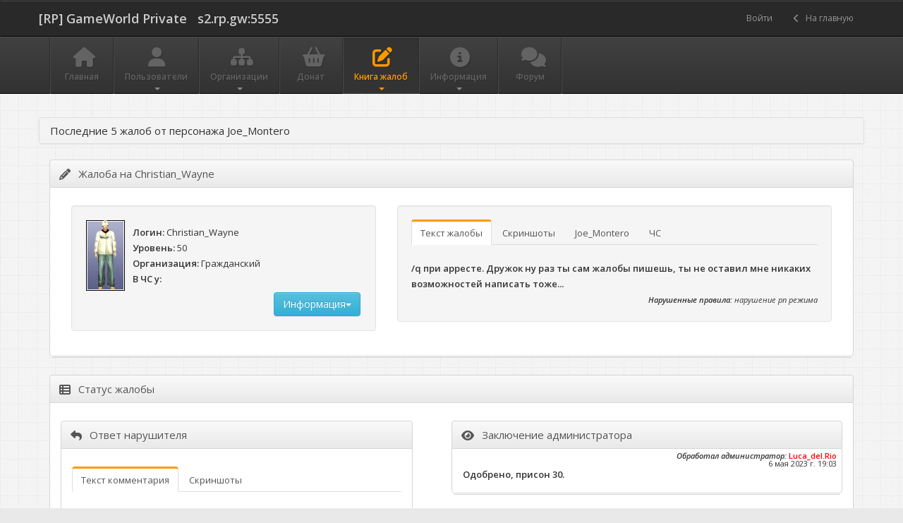

--- FILE ---
content_type: text/html; charset=utf-8
request_url: https://beta.rp-gameworld.ru/complaint/93865/
body_size: 6677
content:

<!DOCTYPE html>
<html>
<head>
    <meta name="keywords" content="samp, rp, gameworld, gw, sa:mp, sa-mp, rp-gameworld, rp-gw, rpgw, самп, геймворлд, гв, рп-геймворлд">
    <meta name="author" content="[RP]GameWorld">
    <meta charset="utf-8">
    <meta name="viewport" content="width=device-width, initial-scale=1.0, maximum-scale=1.0, user-scalable=no">
    <meta name="apple-mobile-web-app-capable" content="yes">

    <title>[RP] GameWorld Private
</title>

    <!--[if lt IE 9]><script src="//html5shim.googlecode.com/svn/trunk/html5.js"></script><![endif]-->
    <link href="//fonts.googleapis.com/css?family=Open+Sans:400italic,600italic,400,600" rel="stylesheet">
    <!--<link rel="stylesheet" href="//maxcdn.bootstrapcdn.com/font-awesome/4.5.0/css/font-awesome.min.css"> -->
    <link rel="stylesheet" href="https://cdnjs.cloudflare.com/ajax/libs/font-awesome/6.3.0/css/all.css" /> 
    <link href="//cdnjs.cloudflare.com/ajax/libs/bootstrap-table/1.8.1/bootstrap-table.min.css" rel="stylesheet">
    <link href="/static/main/css/ui-lightness/jquery-ui-1.10.0.custom.min.css" rel="stylesheet">
    <link href="/static/main/css/bootstrap-responsive.min.css" rel="stylesheet">
    <link href="/static/main/js/plugins/lightbox/themes/evolution-dark/jquery.lightbox.css" rel="stylesheet">
    <link href="/static/main/js/plugins/msgbox/jquery.msgbox.css" rel="stylesheet">
    <link href="/static/main/css/bootstrap.min.css" rel="stylesheet">
    <link href="/static/main/css/base.css" rel="stylesheet">
    <link href="/static/main/css/base-responsive.css" rel="stylesheet">
    <link href="/static/main/js/plugins/cirque/cirque.css" rel="stylesheet">
    <link href="/static/main/js/plugins/faq/faq.css" rel="stylesheet">
    <link href="/static/main/css/pages/reports.css" rel="stylesheet">
    <link href="/static/main/css/pages/plans.css" rel="stylesheet">
    <link href="/static/main/css/pages/pricing.css" rel="stylesheet">
    <link href="/static/main/css/pages/dashboard.css" rel="stylesheet">
    <link href="/static/main/css/bootstrap-select.min.css" rel="stylesheet">
    <link href="/static/main/css/custom.css" rel="stylesheet">
    <link href="/static/main/js/plugins/msgGrowl/css/msgGrowl.css" rel="stylesheet">
    <link href="/static/main/css/datepicker.css" rel="stylesheet">
     
    <!-- <script src="https://kit.fontawesome.com/b7955aab49.js" crossorigin="anonymous"></script> -->
    <script src="//ajax.googleapis.com/ajax/libs/jquery/1.9.1/jquery.min.js"></script>
    <script src="//ajax.googleapis.com/ajax/libs/jqueryui/1.10.4/jquery-ui.min.js"></script>
    <script src="/static/main/js/libs/jquery.pjax.js"></script>
    <script src="/static/main/js/libs/socket.io.js"></script>
    <script src="/static/main/js/libs/bootstrap.min.js"></script>
    <script src="/static/main/js/libs/csrf.js"></script>
    <script src="/static/main/js/plugins/msgGrowl/msgGrowl.min.js"></script>
    <script src="/static/main/js/plugins/lightbox/jquery.lightbox.min.js"></script>
    <script src="/static/main/js/plugins/msgbox/jquery.msgbox.min.js"></script>
    <script src="/static/main/js/plugins/cirque/cirque.js"></script>
    <script src="/static/main/js/plugins/faq/faq.js"></script>
    <script src="/static/main/js/plugins/flot/jquery.flot.js"></script>
    <script src="/static/main/js/plugins/flot/jquery.flot.pie.js"></script>
    <script src="/static/main/js/plugins/flot/jquery.flot.resize.js"></script>
    <script src="/static/main/js/plugins/ZeroClipboard/ZeroClipboard.js"></script>
    <script src="/static/main/js/scripts/hoverButtons.js"></script>
    <script src="/static/main/js/scripts/bootstrap-select.min.js"></script>
    <script src="/static/main/js/libs/bootstrap-datepicker.min.js"></script>
    <script type="text/javascript" src="https://www.gstatic.com/charts/loader.js"></script>
    <script type="text/javascript">
    var chat_connection_url = 'http://classicchat.rp-gameworld.ru:2095';
    var reCaptcha_public_key = '6LfZTO4SAAAAAPyFydL9d-Kezszz00DdOVS6ElB8'
</script>

    <script src="//cdnjs.cloudflare.com/ajax/libs/sockjs-client/1.1.1/sockjs.min.js"></script>
    <script type="text/javascript" src="//www.google.com/recaptcha/api/js/recaptcha_ajax.js"></script>
    <script src='//www.google.com/recaptcha/api.js'></script>
    <script src="/static/main/js/main.js"></script>
    <script src="//cdnjs.cloudflare.com/ajax/libs/bootstrap-table/1.8.1/bootstrap-table.min.js"></script>
    <script src="//cdnjs.cloudflare.com/ajax/libs/bootstrap-table/1.8.1/locale/bootstrap-table-ru-RU.min.js"></script>
    <!-- <script type="text/javascript" src="http://www.jimdo.com/l/usersnippets/snowfall.min.js"></script> -->
     

    <link rel="icon" type="image/png" href="/static/main/img/favicon.ico" />

    
        <meta name="description" content="[RP]GameWorld Classic">
        <!-- Yandex.Metrika counter -->
        <script type="text/javascript">
        (function (d, w, c) {
            (w[c] = w[c] || []).push(function() {
                try {
                    w.yaCounter29460980 = new Ya.Metrika({id:29460980,
                            webvisor:true,
                            clickmap:true,
                            trackLinks:true,
                            accurateTrackBounce:true});
                } catch(e) { }
            });

            var n = d.getElementsByTagName("script")[0],
                s = d.createElement("script"),
                f = function () { n.parentNode.insertBefore(s, n); };
            s.type = "text/javascript";
            s.async = true;
            s.src = (d.location.protocol == "https:" ? "https:" : "http:") + "//mc.yandex.ru/metrika/watch.js";

            if (w.opera == "[object Opera]") {
                d.addEventListener("DOMContentLoaded", f, false);
            } else { f(); }
        })(document, window, "yandex_metrika_callbacks");
        </script>
        <noscript><div><img src="//mc.yandex.ru/watch/29460980" style="position:absolute; left:-9999px;" alt="" /></div></noscript>
        <!-- /Yandex.Metrika counter -->
    

</head>
<body>

<div class="base_content">
    <nav class="navbar navbar-inverse" role="navigation">
        <div class="container">
            <div class="navbar-header">
                <button type="button" class="navbar-toggle collapsed" data-toggle="collapse" data-target=".navbar-ex1-collapse">
                    <span class="sr-only">Меню</span>
                    <i class="fa fa-cog"></i>
                </button>
                <a class="navbar-brand" href="/">[RP] GameWorld Private
</a>
                <a class="navbar-brand" href="samp://s2.rp.gw:5555
">s2.rp.gw:5555
</a>
            </div>
            
                
                    <div class="collapse navbar-collapse navbar-ex1-collapse">
    <ul class="nav navbar-nav navbar-right">
        <li class="">
            <a href="/auth/">
                Войти
            </a>
        </li>
        <li class="">
            <a href="/">
                <i class="fa fa-chevron-left"></i>&nbsp;&nbsp;
                На главную
            </a>
        </li>
    </ul>
</div>
                
            
        </div>
    </nav>

    
        <div class="subnavbar" style="" >
            <div class="subnavbar-inner">
                <div class="container">

                    <a href="javascript:;" class="subnav-toggle" data-toggle="collapse" data-target=".subnav-collapse">
                        <span class="sr-only">Навигация</span>
                        <i class="fa fa-reorder"></i>
		            </a>

                    <div class="collapse navbar-collapse subnav-collapse">
                        <ul class="mainnav">

                            <li class="top-menu">
                                <a href="/" class="menu-item">
                                    <i class="fa fa-house"></i>
                                    <span>Главная</span>
                                </a>
                            </li>

                            <li class="top-menu dropdown" id="nav-item-users">
                                <a href="javascript:;" class="dropdown-toggle" data-toggle="dropdown">
                                    <i class="fa-solid fa-user"></i>
                                    <span>Пользователи</span>
                                    <b class="caret"></b>
                                </a>
                                <ul class="dropdown-menu">
                                    <li><a href="/online/" class="menu-item">Игроки онлайн</a></li>
                                    
                                    
                                </ul>
                            </li>

                            <li class="top-menu dropdown">
                                <a href="javascript:;" class="dropdown-toggle" data-toggle="dropdown">
                                    <i class="fa fa-sitemap"></i>
                                    <span>Организации</span>
                                    <b class="caret"></b>
                                </a>
                                <ul class="dropdown-menu">
                                    <li class="top-menu-sub dropdown-submenu">
                                        <a tabindex="-1" href="javascript:;">Фракции</a>
                                        <ul class="dropdown-menu">
                                            <li><a href="/faction/1/" class="menu-item">Полиция</a></li>
                                            <li><a href="/faction/2/" class="menu-item">ФБР</a></li>
                                            <li><a href="/faction/3/" class="menu-item">Армия</a></li>
                                            <li><a href="/faction/4/" class="menu-item">Медики</a></li>
                                            <li><a href="/faction/7/" class="menu-item">Мэрия</a></li>
                                            <li><a href="/faction/8/" class="menu-item">Хитманы</a></li>
                                            <li><a href="/faction/9/" class="menu-item">Репортеры</a></li>
                                            <li><a href="/faction/10/" class="menu-item">Таксисты</a></li>
                                            <li><a href="/faction/11/" class="menu-item">Лицензиары</a></li>
                                        </ul>
                                    </li>
                                    <li class="top-menu-sub dropdown-submenu">
                                        <a tabindex="-1" href="javascript:;">Мафии</a>
                                        <ul class="dropdown-menu">
                                            <li><a href="/faction/13/" class="menu-item">Русская мафия</a></li>
                                            <li><a href="/faction/5/" class="menu-item">LCN</a></li>
                                            <li><a href="/faction/6/" class="menu-item">Yakuza</a></li>
                                        </ul>
                                    </li>
                                    <li class="top-menu-sub dropdown-submenu">
                                        <a tabindex="-1" href="javascript:;">Банды</a>
                                        <ul class="dropdown-menu">
                                            <li><a href="/faction/12/" class="menu-item">Flaming Cobra</a></li>
                                            <li><a href="/faction/14/" class="menu-item">Grove</a></li>
                                            <li><a href="/faction/15/" class="menu-item">Coronos</a></li>
                                            <li><a href="/faction/16/" class="menu-item">Колхоз</a></li>
                                            <li><a href="/faction/17/" class="menu-item">Ballas</a></li>
                                            <li><a href="/faction/18/" class="menu-item">Rifa</a></li>
                                            <li><a href="/faction/19/" class="menu-item">Vagos</a></li>
                                            <li><a href="/faction/20/" class="menu-item">Street Dogs</a></li>
                                        </ul>
                                    </li>
                                </ul>
                            </li>

                             <li class="top-menu">
                                <a href="/donate/" class="menu-item">
                                    <i class="fa fa-basket-shopping"></i>
                                    <span>Донат</span>
                                </a>
                             </li>

                            <!--
                            <li class="top-menu">
                                <a href="/auction/" class="menu-item">
                                    <span class="fa-stack fa-lg" style="top: 2px;margin: 0px 12px 15px;">
                                        <i class="fa fa-square-o fa-stack-2x " style="font-size: 42px;margin-top: 10px;"></i>
                                        <i class="fa fa-gavel fa-stack-1x" style="font-size: 17px;margin-top: 12px;"></i>
                                    </span>
                                    <span>Аукцион</span>
                                </a>
                             </li>
                            -->

                            <li class="top-menu dropdown" id="nav-item-kj">
                                <a href="javascript:;" class="dropdown-toggle" data-toggle="dropdown">
                                    <i class="fa fa-edit"></i>
                                    <span>Книга жалоб</span>
                                    <b class="caret"></b>
                                </a>
                                <ul class="dropdown-menu">
                                    <li><a href="/complaints/" class="menu-item">Список жалоб</a></li>
                                    <li><a href="/complaints/add/" class="menu-item">Написать жалобу</a></li>
                                </ul>
                            </li>

                            <li class="top-menu dropdown">
                                <a href="javascript:;" class="dropdown-toggle" data-toggle="dropdown">
                                    <i class="fa fa-circle-info"></i>
                                    <span>Информация</span>
                                    <b class="caret"></b>
                                </a>
                                <ul class="dropdown-menu">
                                    <li><a href="/server_rules/" class="menu-item">Правила сервера</a></li>
                                    <li><a href="/admin_list/" class="menu-item">Наша команда</a></li>
                                    <li><a style="display: none;" href="/information/faq/" class="menu-item">FAQ</a></li>
                                </ul>
                            </li>

                            <!---->
                                

                            <li class="top-menu">
                                <a href="http://forum.rp.gw" target="_blank" class="menu-item">
                                    <i class="fa fa-comments"></i>
                                    <span>Форум</span>
                                </a>
                            </li>

                            

                        </ul>
                    </div>
                </div>
            </div>
        </div>
    



    
        <div class="main">
            <div class="container">
                <div class="row" id="main-container">
                    
    <div class="panel-group accordion">
        <div class="panel panel-default">
            <div class="panel-heading">
                <h4 class="panel-title">
                    <a class="accordion-toggle collapsed" style="text-decoration: none;" data-toggle="collapse" data-parent=".accordion" href="#collapseOne">
                        Последние 5 жалоб от персонажа Joe_Montero
                    </a>
                </h4>
            </div>
            <div id="collapseOne" class="panel-collapse collapse" style="height: 0px;">
                <div class="panel-body">
                    <table class="table table-bordered table-hover table-striped">
                        <thead>
                            <tr>
                                <th>#</th>
                                <th>На игрока</th>
                                <th>Дата</th>
                                <th>Статус</th>
                            </tr>
                        </thead>
                        <tbody>
                        
                            <tr class="complaint-row" onClick="Application.OpenInNewTab('/complaint/95333/')">
                            <td>95333</td>
                            <td>Evgeniy_Davies</td>
                            <td>19 марта 2024 г. 5:55</td>
                            <td>Обработана</td>
                          </tr>
                        
                            <tr class="complaint-row" onClick="Application.OpenInNewTab('/complaint/95332/')">
                            <td>95332</td>
                            <td>Regisseur_Daytona</td>
                            <td>19 марта 2024 г. 5:54</td>
                            <td>Обработана</td>
                          </tr>
                        
                            <tr class="complaint-row" onClick="Application.OpenInNewTab('/complaint/94864/')">
                            <td>94864</td>
                            <td>Alexander_Lihoy</td>
                            <td>8 февраля 2024 г. 4:02</td>
                            <td>Обработана</td>
                          </tr>
                        
                            <tr class="complaint-row" onClick="Application.OpenInNewTab('/complaint/94844/')">
                            <td>94844</td>
                            <td>Chain_Saw</td>
                            <td>7 февраля 2024 г. 8:49</td>
                            <td>Обработана</td>
                          </tr>
                        
                            <tr class="complaint-row" onClick="Application.OpenInNewTab('/complaint/94835/')">
                            <td>94835</td>
                            <td>Davo_Corleone</td>
                            <td>6 февраля 2024 г. 8:33</td>
                            <td>Обработана</td>
                          </tr>
                        
                        </tbody>
                    </table>
                </div>
            </div>
        </div>
    </div>

    <br>

    <div class="col-md-12">
        <div class="widget stacked">
        
            <div class="widget-header">
                <i class="fa fa-pencil"></i>
                <h3>Жалоба на Christian_Wayne</h3>
            </div> <!-- /widget-header -->

            <div class="widget-content">
                <div class="col-md-5">
                    <div class="well">
                        <table width="100%">
                            <tbody>
                            <tr>
                                <td width="10%"><img src="/static/main/img/skins/mini/Skin_2.png" alt=""></td>
                                <td style="padding-left: 10px;" width="90%"><b>Логин: </b> Christian_Wayne
                                    
                                    </br>
                                    <b>Уровень: </b> 50</br>
                                    
                                        <b>Организация: </b> Гражданский </br>
                                        
                                        
                                        <b>В ЧС у: </b></br>
                                    
                                </td>
                            </tr>
                            <tr>
                                <td colspan="2" align="right">
                                    <div class="btn-group" align="center">
                                        <button type="button" class="btn btn-info dropdown-toggle" data-toggle="dropdown">Информация<span class="caret"></span></button>
                                        <ul class="dropdown-menu" role="menu">
                                            <li><a href="/profile/Christian_Wayne">Профиль персонажа</a></li>
                                            <li><a href="/complaints/?user=Christian_Wayne">Список жалоб на персонажа</a></li>
                                        </ul>
                                    </div>
                                    
                                </td>
                            </tr>
                            </tbody>
                        </table>
                    </div>
                </div> <!-- /col-md-5 -->

                <div class="col-md-7">
                    <div class="well">
                        <div class="bs-example">
                            <ul id="complTab" class="nav nav-tabs">
                                <li class="active"><a href="#text" data-toggle="tab">Текст жалобы</a></li>
                                <li class=""><a href="#screens" data-toggle="tab">Скриншоты</a></li>
                                <li class=""><a href="#reported_user" data-toggle="tab">Joe_Montero</a></li>
                                <li class=""><a href="#bl" data-toggle="tab">ЧС</a></li>
                            </ul>

                            <div class="tab-content">
                                <div class="tab-pane fade active in" id="text">
                                    <strong style="word-wrap: break-word;">
                                        /q при арресте. Дружок ну раз ты сам жалобы пишешь, ты не оставил мне никаких возможностей написать тоже...
                                    </strong>
                                    
                                    <div class="tickLabel" style="text-align: right;">
                                        <small>
                                            <i><b>Нарушенные правила:</b> нарушение рп режима<br/></i>
                                        </small>
                                    </div>
                                    

                                </div>

                                <div class="tab-pane fade" id="screens">
                                    <ul class="gallery-container">
                                    
                                        <li>
                                            <a href="https://imgur.com/sznwg5V.jpg" class="ui-lightbox">
                                                <img src="https://imgur.com/sznwg5V.jpg" alt="">
                                            </a>
                                        </li>
                                    
                                        <li>
                                            <a href="https://imgur.com/J6NTzGb.jpg" class="ui-lightbox">
                                                <img src="https://imgur.com/J6NTzGb.jpg" alt="">
                                            </a>
                                        </li>
                                    
						            </ul>
                                 </div>
                                <div class="tab-pane fade" id="reported_user">
                                    <table width="100%">
                                        <tbody>
                                            <tr>
                                                <td width="10%"><img src="/static/main/img/skins/mini/Skin_235.png" alt=""></td>
                                                <td style="padding-left: 10px;" width="90%"><b>Логин: </b> Joe_Montero
                                                
                                                </br>
                                                <b>Уровень: </b> 70</br>
                                                
                                                    <b>Организация: </b> National Guard of San Andreas </br>
                                                    
                                                    <b>Ранг: </b> 10</br>
                                                    
                                                
                                                </td>
                                            </tr>
                                        </tbody>
                                    </table>
                                    <br>
                                </div>
                                <div class="tab-pane fade" id="bl">
                                    <table width="100%" class="table table-bordered table-hover table-striped">
                                        <thead>
                                            <tr>
                                                <th>Дата внесения</th>
                                                <th>Фракция</th>
                                                <th>Кто внёс</th>
                                                <th>Причина</th>
                                            </tr>
                                        </thead>
                                        <tbody>
                                            
                                        </tbody>
                                    </table>
                                </div>

                            </div>
                        </div>
                    </div>
                </div> <!-- /col-md-7 -->

            </div> <!-- /widget-content -->
        
        </div> <!-- /widget -->

	</div> <!-- /col-md-12 -->

    
    <div class="col-md-12">
        <div class="widget stacked">
            <div class="widget-header">
                <i class="fa fa-th-list"></i>
                <h3>Статус жалобы</h3>
            </div> <!-- /widget-header -->

            <div class="widget-content">

                
                <div class="widget stacked widget-box" style="float: left;width: 45%;">
                    <div class="widget-header">
                        <i class="fa fa-reply"></i>
                        
                        <h3>Ответ нарушителя</h3>
                        
                    </div> <!-- /widget-header -->
                    <div class="widget-content">
                        
                        <div class="bs-example">
                            <ul id="complRespTab" class="nav nav-tabs">
                                <li class="active"><a href="#r_text" data-toggle="tab">Текст комментария</a></li>
                                <li class=""><a href="#r_screens" data-toggle="tab">Скриншоты</a></li>
                            </ul>

                            <div class="tab-content">
                                <div class="tab-pane fade active in" id="r_text">
                                    <strong style="word-wrap: break-word;">
                                        Недостаточно доказательств. У меня интернет обрубило, с телефона раздаю. Почему рядом с моим персонажем нет информации о /q из игры? Прошу наказать автора жалобы за попытку ввести администрацию в заблуждение.
                                    </strong>
                                </div>
                                <div class="tab-pane fade" id="r_screens">
                                    <ul class="gallery-container">
                                    
                                        <li>
                                            <a href="https://youtu.be/REtnY" class="ui-lightbox">
                                                <img src="https://img.youtube.com/vi/REtnY/0.jpg" alt="">
                                            </a>
                                        </li>
                                    
                                    </ul>
                                 </div>
                            </div>
                        </div>
                        
                    </div> <!-- /widget-content -->
			    </div> <!-- widget stacked widget-box -->
                

                
                <div class="widget stacked widget-box" style="float: right;clear: none;width: 50%;">
                    <div class="widget-header">
                        <i class="fa fa-eye"></i>
                        <h3>Заключение администратора </h3>
                    </div> <!-- /widget-header -->
                    <div class="widget-content" id="vid02" name="vid02">
                        <div class="tickLabel" style="width: 300px; text-align: right; line-height: 0.9em; margin-right: -8px; margin-top: -21px; float: right;" id="cinf" name="cinf">
                            <small>
                                <b><i>Обработал администратор:</i> <a style="color: red;" href="/profile/Luca_del.Rio">Luca_del.Rio</a></b>
                                <br/>6 мая 2023 г. 19:03</small></div>
                        <strong style="word-wrap: break-word;">
                            Одобрено, присон 30.
                        </strong>
                    </div> <!-- /widget-content -->
                </div> <!-- widget stacked widget-box -->
                

            </div> <!-- /widget-content -->
        </div> <!-- /widget -->
    </div> <!-- /col-md-12 -->

     <script>
        $('.baninfo_pop').popover({
            html: true,
            trigger: 'manual',
            content: function() {
                ret_data = '';
                $.ajax({
                    url: '/profile/show_baninfo/',
                    type: 'GET',
                    async: false,
                    data: {'userID': $(this).attr('user_id')},
                    success: function(data){
                        if(data.error)
                            ret_data = 'Произошла ошибка, попробуйте позже';
                         else
                            ret_data = data.baninfo_html;
                    }
                });
                return ret_data;
            }
        }).click(function(e) {
            e.stopPropagation();
            $(this).popover('toggle');
        });
    </script>

    
    

                </div>
            </div>
        </div>
    

    <div class="hFooter"></div>
</div>

<div class="bFooter">
    <div class="footer" >
        <div class="container">
            <div class="row">
                <div id="footer-copyright" class="col-md-6">
                    &copy; <script language="javascript" type="text/javascript">
                        var today = new Date()
                        var year = today.getFullYear()
                        document.write(year)
                      </script> [RP] GameWorld
                </div>
                <div id="footer-terms" class="col-md-6">
                    Разработано
                    <a href="/profile/Maks_MacKenzi/" class="ui-tooltip" data-toggle="tooltip" data-placement="top" title="" data-original-title="Maks_MacKenzi">DarkLynx</a>,
                    <a href="/profile/Steve_Rossi" class="ui-tooltip" data-toggle="tooltip" data-placement="top" title="" data-original-title="Steve_Rossi">MazaHACKa</a>,
                    <a href="/profile/Stas_Godfrey" class="ui-tooltip" data-toggle="tooltip" data-placement="top" title="" data-original-title="Stas_Godfrey">PandaWarrior</a>
                </div>
            </div>
        </div>
    </div>
</div>


<div id="chat">
    <div class="wrapper">
        <div class="top-control-area">
            <div class="move"></div>
            <div class="top-controls">
                <div class="top-control" onclick="Chat.OpenUsers()">Список пользователей</div>
            </div>
        </div>
        <div class="content-area">
            <div id="messages-area" data-room="classic">

            </div>
        </div>
        <div id="input-area">
            <div class="bottom-control-area">
                <div class="control-icon" id="italic"><i>I</i></div>
                <div class="control-icon" id="bold"><b>B</b></div>
                <div class="control-icon" id="underscore"><u>U</u></div>
                <div class="control-icon" id="strike"><s>S</s></div>
            </div>
            <div class="input">
                <input type="text" id="message-input" data-room="classic">
            </div>
        </div>
        <div id="users-area">

        </div>
    </div>
</div>

<script defer src="https://static.cloudflareinsights.com/beacon.min.js/vcd15cbe7772f49c399c6a5babf22c1241717689176015" integrity="sha512-ZpsOmlRQV6y907TI0dKBHq9Md29nnaEIPlkf84rnaERnq6zvWvPUqr2ft8M1aS28oN72PdrCzSjY4U6VaAw1EQ==" data-cf-beacon='{"version":"2024.11.0","token":"8db4f2d3c8c3480ab6094edb8438d128","r":1,"server_timing":{"name":{"cfCacheStatus":true,"cfEdge":true,"cfExtPri":true,"cfL4":true,"cfOrigin":true,"cfSpeedBrain":true},"location_startswith":null}}' crossorigin="anonymous"></script>
</body>
</html>

--- FILE ---
content_type: text/css
request_url: https://beta.rp-gameworld.ru/static/main/css/base-responsive.css
body_size: 764
content:
/*------------------------------------------------------------------
[1. Max Width: 480px]
*/
@media (max-width: 480px) {
  .error-container h1 {
    font-size: 72px;
  }
  .shortcuts .shortcut {
    width: 95px;
  }
  .shortcuts .shortcut .shortcut-label {
    font-size: 12px;
  }
  .shortcuts .shortcut .shortcut-icon {
    font-size: 24px;
  }
}
/*------------------------------------------------------------------
[3. Max Width: 979px]
*/
@media (max-width: 979px) {
  .navbar-fixed-top {
    position: static;
    margin-bottom: 0;
  }
  .navbar .btn-navbar {
    font-size: 18px;
    background: none;
    filter: none;
    border: none;
    -webkit-box-shadow: none;
    box-shadow: none;
  }
  .navbar .container {
    padding: 0 10px;
  }
  .subnavbar .subnavbar .container {
    width: auto;
  }
}
/* Extra small devices (phones, up to 480px) */
/* No media query since this is the default in Bootstrap */
@media (max-width: 768px) {
  .navbar {
    padding-left: 10px;
    padding-right: 10px;
    margin-right: -20px;
    margin-left: -20px;
  }
  .navbar .navbar-nav > li > .dropdown-menu::before,
  .navbar .navbar-nav > li > .dropdown-menu::after {
    display: none;
  }
  .subnavbar .subnav-toggle {
    display: block;
  }
  #main {
    padding: 0 10px;
    margin-right: -20px;
    margin-left: -20px;
  }
  .extra {
    margin-right: -20px;
    margin-left: -20px;
  }
  .main .container {
    padding: 0;
  }
  .main .row {
    margin-right: -15px;
    margin-left: -15px;
  }
  .footer {
    margin-right: -20px;
    margin-left: -20px;
  }
  .footer #footer-terms {
    margin-top: 1em;
    text-align: left;
  }
  .footer #footer-terms a {
    margin-left: 0;
    margin-right: 1em;
  }
  .item-row {
    display: block;
  }
  .item-row:before,
  .item-row:after {
    content: " ";
    /* 1 */
  
    display: table;
    /* 2 */
  
  }
  .item-row:after {
    clear: both;
  }
  .item-row .item-label {
    display: block;
    width: 100%;
    margin-bottom: 1.5em;
  }
  .item-row .item-content {
    display: block;
    width: 100%;
  }
  .subnavbar {
    margin-left: -20px;
    margin-right: -20px;
  }
  .subnavbar .btn-subnavbar {
    display: block;
  }
  .subnavbar .subnavbar-inner {
    height: auto;
  }
  .subnavbar .mainnav {
    display: block;
    width: 100%;
    height: auto;
    margin-top: 1em;
    margin-bottom: 1.5em;
    border: none;
  }
  .subnavbar .mainnav > li {
    float: none;
    width: 100%;
    height: auto;
    margin-bottom: 1em;
    text-align: left;
    border: none;
  }
  .subnavbar .mainnav > li > a {
    display: block;
    padding-top: 5px;
    padding-bottom: 5px;
    margin-right: .5em;
    color: #CCC;
    font-size: 13px;
    font-weight: 600;
  }
  .subnavbar .mainnav > li > a > span {
    display: inline;
  }
  .subnavbar .mainnav > li > a > i {
    display: inline;
    margin-right: .5em;
    margin-bottom: 0;
    font-size: 14px;
  }
  .subnavbar .mainnav > li > a .caret {
    margin-top: -2px;
    margin-left: 3px;
  }
  .subnavbar .mainnav > li.active > a {
    color: #F90;
    background: transparent;
  }
  .subnavbar .dropdown .dropdown-menu {
    position: static;
    float: none;
    width: 100%;
    background: transparent;
    border: none;
    box-shadow: none;
  }
  .subnavbar .dropdown .dropdown-menu a {
    padding: 12px 40px;
    color: #FFF;
    font-weight: 600;
  }
  .subnavbar .dropdown .dropdown-menu a:active,
  .subnavbar .dropdown .dropdown-menu a:focus {
    background: #555 !important;
    outline: none;
  }
  .subnavbar .dropdown .dropdown-menu::before,
  .subnavbar .dropdown .dropdown-menu::after {
    display: none;
  }
  .subnavbar .dropdown.open .caret {
    display: inline-block;
  }
  .subnavbar .dropdown-submenu > a:after {
    display: none;
  }
  .subnavbar .dropdown-submenu > .dropdown-menu {
    display: block;
  }
  .subnavbar .dropdown-submenu > .dropdown-menu > li > a {
    padding-right: 20px;
    padding-left: 60px;
  }
}
/* Small devices (tablets, 768px and up) */
@media (min-width: 768px) {
  .subnav-collapse.collapse {
    display: block!important;
    height: auto!important;
    padding-bottom: 0;
    overflow: visible!important;
  }
}
/* Medium devices (desktops, 992px and up) */
@media (min-width: 992px) {
  
}
/* Large devices (large desktops, 1200px and up) */
@media (min-width: 1200px) {
  .navbar .container,
  .subnavbar .container {
    padding-right: 0;
    padding-left: 0;
  }
  .page-title {
    margin-left: -15px;
  }
}


--- FILE ---
content_type: text/css
request_url: https://beta.rp-gameworld.ru/static/main/js/plugins/cirque/cirque.css
body_size: -132
content:
.cirque-container {
	position: relative;
	
	display: inline-block;
}

.cirque-track, .cirque-fill {
	position: absolute;
	top: 0;
	left: 0;
	
	z-index: 10;
}

.cirque-fill {
	z-index: 20;
}

.cirque-label {
	position: relative;
	z-index: 30;
	
	color: #444;
	
	font-weight: bold;
	text-align: center;	
}

.cirque-label.percent {	
	font-size: 15px;
}

.cirque-label.ratio {
	font-size: 13px;
}

--- FILE ---
content_type: text/css
request_url: https://beta.rp-gameworld.ru/static/main/js/plugins/faq/faq.css
body_size: 177
content:

/*------------------------------------------------------------------

[FAQ Page]

	Project:		Base Admin
	Version:		1.0
	Last change:	05/21/2012
	Assigned to:	Rod Howard (rh)
	

-------------------------------------------------------------------*/




.faq-search {
	margin-bottom: 2em;
	
	text-align: right;
}

.faq-search input {
	width: 100%;
	display: block;
}



.faq-empty {
	display: none;
}



.faq-toc {
	padding: 1.5em 0;
	margin: 2em 0 0;
	
	border: 1px dotted #CCC;
	border-right: none;
	border-left: none;
}

.faq-toc ol {
	padding: 0;
	margin: 0;
}

.faq-toc li {
	margin-bottom: .75em;
	
	list-style: none;
}

.faq-toc a {
	margin-left: .5em;
}



.faq-list {
	padding: 0;
	margin: 3em 0 0;
	
	list-style: none;	
}

.faq-list li {
	display: table;
	margin-bottom: 2em;
}

.faq-icon {
	display: table-cell;
	padding-right: 1.25em;
	vertical-align: top;
}

.faq-text {
	display: table-cell;
	vertical-align: top;
	
}


.faq-number {
	width: 42px;
	height: 42px;
	
	font-size: 18px;
	font-weight: 600;
	text-align: center;
	line-height: 35px;
	color: #FFF;
	
	background: #F90;
	
	border: 3px solid #FFF;
	
	box-shadow: 1px 1px 3px rgba(0,0,0,.4);
	
	border-radius: 100px;
	
	text-shadow: 1px 1px 2px rgba(0,0,0,.4);
}




.btn-support-ask {
		display: block; font-size: 22px; padding: 14px 0; font-weight: 600; margin-bottom: .75em;
	}
	
	.btn-support-contact {
		display: block; padding: 12px 0; font-size: 18px; font-weight: 600;
	}

--- FILE ---
content_type: text/css
request_url: https://beta.rp-gameworld.ru/static/main/css/pages/reports.css
body_size: 271
content:


#big_stats 
{ 
	width: 100%; 
	display: table;
	margin-top: .5em;
	margin-bottom: 1em;
	
}

.big-stats-container .widget-content {
	background: #E9E9E9;
	background:-moz-linear-gradient(top, #FAFAFA 0%, #E9E9E9 100%); /* FF3.6+ */
	background:-webkit-gradient(linear, left top, left bottom, color-stop(0%,#FAFAFA), color-stop(100%,#E9E9E9)); /* Chrome,Safari4+ */
	background:-webkit-linear-gradient(top, #FAFAFA 0%,#E9E9E9 100%); /* Chrome10+,Safari5.1+ */
	background:-o-linear-gradient(top, #FAFAFA 0%,#E9E9E9 100%); /* Opera11.10+ */
	background:-ms-linear-gradient(top, #FAFAFA 0%,#E9E9E9 100%); /* IE10+ */
	background:linear-gradient(top, #FAFAFA 0%,#E9E9E9 100%); /* W3C */
	filter: progid:DXImageTransform.Microsoft.gradient(startColorstr='#FAFAFA', endColorstr='#E9E9E9');
	-ms-filter: "progid:DXImageTransform.Microsoft.gradient(startColorstr='#FAFAFA', endColorstr='#E9E9E9')";
}

#big_stats .stat
{
	width: 25%;
	height: 90px;
	text-align: center;
	display: table-cell;
	padding: 0;
	position: relative;
	
	border-right: 1px solid #CCC;
	border-left: 1px solid #FFF;
}

#big_stats .stat:first-child {
	border-left: none;
}

#big_stats .stat:last-child {
	border-right: none;
}

#big_stats .stat h4
{
	font-size: 11px;
	font-weight: bold;
	color: #777;
	margin-bottom: 1.5em;
}

#big_stats .stat .value
{
	font-size: 56px;
	font-weight: bold;
	color: #333;
	line-height: 1em;
}



@media all and (max-width: 950px) and (min-width: 1px) {
	
	#big_stats {
		display: block;
		margin-bottom: -40px;
	}
	
	#big_stats .stat {
		width: 49%;
		display: block;
		margin-bottom: 3em;
		float: left;
	}	
	
	#big_stats .stat:nth-child(2) {
		border-right: none;
	}
	
	#big_stats .stat:nth-child(3) {
		border-left: none;
	}
	
}

@media (max-width: 767px) {
	#big_stats .stat .value {
		font-size: 40px;
	}
}


--- FILE ---
content_type: text/css
request_url: https://beta.rp-gameworld.ru/static/main/css/pages/plans.css
body_size: 1079
content:

/*------------------------------------------------------------------

[Pricing Plans Stylesheet]

	Project:		Base Admin
	Version:		2.0
	Last change:	12/29/2012
	Assigned to:	Rod Howard (rh)
	

-------------------------------------------------------------------*/


/*-- Plan Container --*/

.plan-container {
    position: relative;
    float: left;    
}

/*-- Plan --*/

.plan {
    margin-right: 6px;
    margin: 0 10px;
    
    border-radius: 4px;
}


/*-- Plan Header --*/

.plan-header {
    text-align: center;
    color: #FFF;
    
    background-color: #686868;
    
    -webkit-border-top-left-radius: 4px;
	-webkit-border-top-right-radius: 4px;
	-moz-border-radius-topleft: 4px;
	-moz-border-radius-topright: 4px;
	border-top-left-radius: 4px;
	border-top-right-radius: 4px;
    
    text-shadow: 1px 1px 1px rgba(0, 0, 0, 0.4);
}

.plan-title {
    padding: 10px 0;
    
	font-size: 14px;
    color: #FFF;

	border-bottom: 1px solid #FFF;
    border-bottom: 1px solid rgba(0, 0, 0, 0.3);
    
    border-radius: 4px 4px 0 0;

    line-height: 1px;
}

.plan-price {
	padding: 20px 0 10px;
	
    font-size: 66px;
    line-height: 0.8em;
    
	background-color: #797979;
	
    border-top: 1px solid rgba(255, 255, 255, 0.2);
}

.plan-price span.term {
    display: block;
    margin-bottom: 0;
    
    font-size: 13px;
    line-height: 0;
    padding: 2em 0 1em;
}

.plan-price span.note {
	position: relative;
	top: -40px;
	
	display: inline;
	
    font-size: 17px;
    line-height: 0.8em;
}



/*-- Plan Features --*/

.plan-features {
	border: 1px solid #DDD;	
	border-bottom: none;
}

.plan-features {
	padding-bottom: 1em;
}

.plan-features ul {
	padding: 0;
	margin: 0;
	
	list-style: none;
}

.plan-features li {	
	padding: 1em 0;
	margin: 0 2em;
	
	text-align: center;
	
	border-bottom: 1px dotted #CCC;
}

.plan-features li:last-child {
	border-bottom: none;
}


/*-- Plan Actions --*/

.plan-actions {
	padding: 1.15em 0;
	
	background: #F2F2F2;
	
	background-color: whiteSmoke;
	background-image: -moz-linear-gradient(top, #F8F8F8, #E6E6E6);
	background-image: -ms-linear-gradient(top, #F8F8F8, #E6E6E6);
	background-image: -webkit-gradient(linear, 0 0, 0 100%, from(#F8F8F8), to(#E6E6E6));
	background-image: -webkit-linear-gradient(top, #F8F8F8, #E6E6E6);
	background-image: -o-linear-gradient(top, #F8F8F8, #E6E6E6);
	background-image: linear-gradient(top, #F8F8F8, #E6E6E6);
	background-repeat: repeat-x;
	filter: progid:DXImageTransform.Microsoft.gradient(startColorstr='#ffffff', endColorstr='#e6e6e6', GradientType=0);
	border-color: #E6E6E6 #E6E6E6 #BFBFBF;
	border-color: rgba(0, 0, 0, 0.1) rgba(0, 0, 0, 0.1) rgba(0, 0, 0, 0.25);
	filter: progid:dximagetransform.microsoft.gradient(enabled=false);
	
	border: 1px solid #DDD;
	
	-webkit-border-bottom-right-radius: 4px;
	-webkit-border-bottom-left-radius: 4px;
	-moz-border-radius-bottomright: 4px;
	-moz-border-radius-bottomleft: 4px;
	border-bottom-right-radius: 4px;
	border-bottom-left-radius: 4px;
}

.plan-actions .btn {
	padding: 1em 0;
	margin: 0 2em;
	
	display: block;
	
	font-size: 15px;
	font-weight: 600;
}



/*-- Columns --*/

.pricing-plans.plans-1 .plan-container {
    width: 100%;
}
.pricing-plans.plans-2 .plan-container {
    width: 50%;
}

.pricing-plans.plans-3 .plan-container {
    width: 33.33%;
}

.pricing-plans.plans-4 .plan-container {
    width: 25%;
}








/*-- Best Value Highlight --*/

.plan.best-value .plan-header {
	background-color: #677E30;
}

.plan.best-value .plan-price {
	background-color: #81994D;
}







.plan.skyblue .plan-header {
	background-color: #3D7AB8;
}

.plan.skyblue .plan-price {
	background-color: #69C;
}



.plan.lavendar .plan-header {
	background-color: #754F75;
}

.plan.lavendar .plan-price {
	background-color: #969;
}



.plan.teal .plan-header {
	background-color: #257272;
}

.plan.teal .plan-price {
	background-color: #399;
}




.plan.pink .plan-header {
	background-color: #FF3778;
}

.plan.pink .plan-price {
	background-color: #F69;
}







.plan.black .plan-header {
	background-color: #222;
}

.plan.black .plan-price {
	background-color: #333;
}





.plan.yellow .plan-header {
	background-color: #C69E00;
}

.plan.yellow .plan-price {
	background-color: #E8B900;
}



.plan.purple .plan-header {
	background-color: #4E2675;
}

.plan.purple .plan-price {
	background-color: #639;
}





.plan.red .plan-header {
	background-color: #A40000;
}

.plan.red .plan-price {
	background-color: #C00;
}



.plan.orange .plan-header {
	background-color: #D98200;
}

.plan.orange .plan-price {
	background-color: #F90;
}



.plan.blue .plan-header {
	background-color: #0052A4;
}

.plan.blue .plan-price {
	background-color: #06C;
}




/*-- Green Plan --*/

.plan.green .plan-header {
	background-color: #677E30;
}

.plan.green .plan-price {
	background-color: #81994D;
}





/*------------------------------------------------------------------
[2. Min Width: 767px / Max Width: 979px]
*/

@media (min-width: 767px) and (max-width: 979px) {
	
	.pricing-plans .plan-container {
	    width: 50% !important;
	    margin-bottom: 2em;
	}	
	
}



@media (max-width: 767px) {
	
	.pricing-plans .plan-container {
	    width: 100% !important;
	    margin-bottom: 2em;
	}

}

--- FILE ---
content_type: text/css
request_url: https://beta.rp-gameworld.ru/static/main/css/pages/pricing.css
body_size: -272
content:
.pricing-header {
  margin-top: 2em;
  margin-bottom: 3em;
  text-align: center;
}

.pricing-header h1 {
  margin-bottom: .65em;
  font-size: 40px;
  font-weight: 600;
}

.pricing-header h2 {
  color: #777;
  font-size: 24px;
  font-weight: 400;
}

--- FILE ---
content_type: text/css
request_url: https://beta.rp-gameworld.ru/static/main/css/custom.css
body_size: 452
content:
html, body {
    height: 100%;
}

.base_content {
    min-height: 100%;
    margin: 0;
    padding: 0;
}

.hFooter {
    height: 53px;
}

.bFooter {
   margin-top: -53px
}

.subnavbarFixed {
    margin: 0;
    left: 0;
    right: 0;
    top: 0;
    position: fixed;
    z-index: 999;
}
.mainFixed {
    margin-top: 114px;
}

.ui-resizable-helper { border: 1px dotted gray; }

#chat {
    position: fixed;
    top: 127px;
    right: 0;
    height: 500px;
    width: 500px;
    padding: 0.5em;
    z-index: 1001;
    display: none;
}

#chat .wrapper {
    width: 100%;
    height: 100%;
    position: relative;
}

#chat .top-control-area {
    display: block;
    background: #3C3737;
    width: 100%;
    height: 45px;
    border-radius: 10px 10px 0 0;
    color: rgb(231, 230, 230);
}

#chat .top-control-area .move {
    cursor: move;
    width: 100%;
    height: 15px;
}

#chat .top-control-area .top-controls {
    padding: 5px 10px;
    cursor: pointer;
}

#chat .top-control-area .top-control {
    width: auto;
}

#chat .content-area {
    position: absolute;
    z-index: 100;
    background: #3C3737;
    display: block;
    width: 100%;
    height: 420px;
}

#chat #messages-area {
    width: 100%;
    height: 100%;
    overflow-y: auto;
    overflow-x: hidden;
    padding: 10px 10px;
    color: rgb(231, 230, 230);
    word-break: break-all;
}

#chat #input-area {
    position: absolute;
    top: 460px;
    background: #3C3737;
    display: block;
    width: 100%;
    height: 62px;
    border-radius: 0 0 10px 10px;
}

#chat #input-area .input {
    display: block;
    width: 100%;
    padding: 10px 10px;
}

#chat #message-input {
    border: none;
    width: 100%;
    border-radius: 5px;
    padding: 0 5px;
    background: #686060;
    color: rgb(231, 230, 230);
}

#chat .bottom-control-area {
    display: block;
    width: 100%;
    height: 20px;
    padding: 5px 10px;
    color: white;
}

#chat .bottom-control-area .control-icon {
    width: 20px;
    height: 20px;
    cursor: pointer;
    margin-left: 20px;
    float: left;
}

#users-area {
    position: absolute;
    background: #3C3737;
    top: 35px;
    left: -201px;
    width: 200px;
    height: 100%;
    border-radius: 10px;
    padding: 10px;
    display: none;
}

.smile {
    height: 20px;
    margin-bottom: 3px;
}

.popover{
    font-size: 11px;
    max-width: 350px;
}

.table-hover
{
    cursor: pointer;
}

.pagination>li
{
    cursor: pointer;
}

.dropdown-menu > li
{
    cursor: pointer;
}

.thead-centered > tr > th
{
    vertical-align: middle !important;
    text-align: center;
}

.ui-slider{
    z-index:1
}

.hoverButtonsContainer{
    display: none;
}

.msgGrowl-container{
    z-index:9999;
}

.dbtn-selector{
    white-space: inherit;
    margin-left: 5%;
}

--- FILE ---
content_type: text/css
request_url: https://beta.rp-gameworld.ru/static/main/js/plugins/msgGrowl/css/msgGrowl.css
body_size: 361
content:
.msgGrowl-container {
	width: 300px;
	position: fixed;
}

	.top-right { top: 10px; right: 15px; }
	.bottom-right { bottom: 10px; right: 15px; }
	
	.top-left { top: 10px; left: 15px; }
	.bottom-left { bottom: 10px; left: 15px; }
	
	.top-center { top: 10px; left: 50%; margin-left: -150px; }
	.bottom-center { bottom: 10px; left: 50%; margin-left: -150px; }

.msgGrowl {
	background: #DDD;
	background: -webkit-gradient(linear, left top, left bottom, color-stop(0, #F9F9F9), color-stop(1, #D5D5D5));
	background: -moz-linear-gradient(top, #F9F9F9, #D5D5D5);
	background: -o-linear-gradient(#F9F9F9, #D5D5D5);	
	filter: progid:DXImageTransform.Microsoft.gradient(startColorstr='#F9F9F9', endColorstr='#D5D5D5');
	
	width: 300px;
	font-size: 11px;
	color: #333; 
	
	padding: 0;
	margin: 0 0 10px 0;
	border: 1px solid #A8A8A8;
	position: relative;
		
	-webkit-box-shadow: 0 0 7px rgba(0,0,0,.3);
	-moz-box-shadow: 0 0 7px rgba(0,0,0,.3);
	-o-box-shadow: 0 0 7px rgba(0,0,0,.3);
	box-shadow: 0 0 7px rgba(0,0,0,.3);
	
	-webkit-text-shadow: 0 0 1px #FFF;
	-moz-text-shadow: 0 0 1px #FFF;
	-o-text-shadow: 0 0 1px #FFF;
	text-shadow: 0 0 1px #FFF;

	-webkit-border-radius: 5px;
	-moz-border-radius: 5px;
	-o-border-radius: 5px;
	border-radius: 5px;
}

.msgGrowl h4 {
	font-size: 13px;
	color: #333;
	margin-bottom: .5em;
	
	-webkit-text-shadow: 0 0 1px #FFF;
	-moz-text-shadow: 0 0 1px #FFF;
	-o-text-shadow: 0 0 1px #FFF;
	text-shadow: 0 0 1px #FFF;
}

.msgGrowl-content { padding: 10px 20px 10px 10px; }

.msgGrowl-close {
	background: url(../images/msgGrowl_close.png) no-repeat 50% 50%;
	width: 11px;
	height: 10px;
	
	position: absolute;
	top: 10px;
	right: 10px;
	
	opacity: .4;
}

	.msgGrowl-close:hover { opacity: 1; cursor: pointer; }

.msgGrowl.success .msgGrowl-content { background: url(../images/msgGrowl_success.png) no-repeat 10px 13px; }
.msgGrowl.success .msgGrowl-content { padding-left: 50px; }
.msgGrowl.success h4 { color: #5B7027; }

.msgGrowl.error .msgGrowl-content { background: url(../images/msgGrowl_error.png) no-repeat 10px 13px; }
.msgGrowl.error .msgGrowl-content { padding-left: 50px; }
.msgGrowl.error h4 { color: #AF4434; }

.msgGrowl.info .msgGrowl-content { background: url(../images/msgGrowl_info.png) no-repeat 10px 13px; }
.msgGrowl.info .msgGrowl-content { padding-left: 50px; }
.msgGrowl.info h4 { color: #316AB7; }

.msgGrowl.warning .msgGrowl-content { background: url(../images/msgGrowl_warning.png) no-repeat 10px 13px; }
.msgGrowl.warning .msgGrowl-content { padding-left: 50px; }
.msgGrowl.warning h4 { color: #B69201; }

--- FILE ---
content_type: application/javascript
request_url: https://beta.rp-gameworld.ru/static/main/js/main.js
body_size: 21281
content:
$(function() {
    $(document).pjax('a:not(".lightbox")', '#main-container', {
        timeout: 6000
    });

    $('#main-container').bind('pjax:start', function(){
        $('.modal').find('.close').trigger('click');
        $(this).css({'opacity': 0.5})
    }).bind('pjax:end', function(){
        $(this).css({'opacity': 1})
        Application.enableCirque();
        if ($('.g-recaptcha').length)
            grecaptcha.reset();
        $('.selectpicker').selectpicker('render');
    });

    $('html').click(function(e) {
        $('.baninfo_pop').popover('hide'); //$('.baninfo_pop').popover.remove();
        $(".popover").remove();
        $("#tooltip").remove();
    });
    Application.init();
//    setTimeout(function(){
//        Chat.init();
//    }, 1000);

//    var sock = new SockJS(chat_connection_url);
//    sock.onopen = function() {
//        console.log('open');
//    };
//    sock.onmessage = function(e) {
//        console.log('message', e.data);
//    };
//    sock.onclose = function() {
//        console.log('close');
//    };
});

function strtime_to_unixtime(str) { // year, month, day, hour, minute, second
    var temp = str.split(",");
    return new Date(temp[0], temp[1], temp[2], temp[3], temp[4], temp[5]).getTime();
}

function time_to_string(str) { // year, month, day, hour, minute, second
    var temp = str.split(", ");
    return temp[3]+':'+temp[4]+' '+temp[2]+'/'+temp[1]+'/'+temp[0];
}

function numberof(number, base, suffix)
{
    var number = Math.abs(number);
    var keys = new Array(2, 0, 1, 1, 1, 2);
    var mod = number % 100;
    if (4 < mod && mod < 20)
        suffix_key = 2;
    else
        suffix_key = keys[Math.min(mod % 10, 5)];
    return base + suffix[suffix_key];
}

function getIPData(ip_address)
{
    ip_location = 'Неизвестно';
    $.ajax({
        url: 'https://api.sypexgeo.net/json/'+ip_address,
        type: 'GET',
        async: false,
        success: function (data) {
            if(data.error) {
                var win = window.open('about:blank', '_blank');
                win.opener = null;
                win.location = 'https://api.sypexgeo.net/json/'+ip_address;
            }
            city = '';
            if(data.city)
            if (data.city.name_ru.length > 0)
                city = ', ' + data.city.name_ru;
            if (data.country)
                ip_location = data.country.name_ru+city;
        }
    });
    return ip_location;
}

    $(document).ready(function(){
        $('.ip-address').live('click', function (event){
            event.preventDefault();
           $(this).attr('title', getIPData($(this).html())).tooltip('fixTitle').tooltip('show');
        });
    });

var Month = {
    0: '',
    1: 'Январь',
    2: 'Февраль',
    3: 'Март',
    4: 'Апрель',
    5: 'Май',
    6: 'Июнь',
    7: 'Июль',
    8: 'Август',
    9: 'Сентябрь',
    10: 'Октябрь',
    11: 'Ноябрь',
    12: 'Декабрь'
};

/* -----------------------------
    Chat
------------------------------*/

var Chat = function() {

    lastMessage = '';

    return {
        init: Init,
        OpenChat: OpenChat,
        OpenUsers: OpenUsers
    };

    function Init() {
        socket = io.connect(chat_connection_url);

        chat = $("#chat");
        usersArea = $("#users-area");
        inputArea = $('#input-area');
        messagesArea = $('#messages-area');
        input = $('#message-input');
        room = input.attr('data-room');

        InitChatWindow();
        InitEvents();
        InitControls();
    }

    function InitChatWindow() {
        chat.draggable({
            containment: '.base_content',
            handle: '.move'
        });
    }


    function InitEvents() {
        socket.on('connect', function() {
            socket.emit('getConnections');
        });

        socket.on('message', function(data) {
            messagesArea.append(getUserMessage(data)).scrollTop(messagesArea.scrollTop() + 100000);
        });

        socket.on('disconnect', function() {
            usersArea.html('');
        });

        socket.on('setConnectionList', function(connections) {
            usersArea.html('');
            $.each(connections, function() {
                usersArea.append(getUserForList(this));
            });
        });

        socket.on('userDisconnected', function(data) {
            $('#user-' + data.id).remove();
        });

        socket.on('userConnected', function(data) {
            usersArea.append(getUserForList(data));
        });

        socket.on('systemMessage', function(message) {
            messagesArea.append(getSystemMessage(message)).scrollTop(messagesArea.scrollTop() + 100000);
        });

        socket.on('adminMessage', function(message) {
            messagesArea.append(getAdminMessage(message)).scrollTop(messagesArea.scrollTop() + 100000)
        });

        socket.on('sendAlert', function(message) {
            $.msgbox(message);
        });
    }

    function getAdminMessage(data){
        var template = '<div style="color:blue; font-weight: bold; font-size: 12pt;">[<i>{datetime}</i>] <span style="color:{color};">{login}</span>: {message}</div>';

        var message = data.user;
        message['datetime'] = getDatetime('time');
        message['message'] = setSmiles(data.message);

        return sprintf(template, message);
    }

    function getUserForList(data) {
        if (data.admin) {
            if (data.admin >= 1337)
                var template = '<div id="user-{id}" style="color: {color};">[A+] {login} [{level}]</div>';
            else
                var template = '<div id="user-{id}" style="color: {color};">[A] {login} [{level}]</div>';
        } else
            var template = '<div id="user-{id}" style="color: {color};">{login} [{level}]</div>';

        return sprintf(template, data)
    }

    function getUserMessage(data) {
        var template = '<div>[<i>{datetime}</i>] <span style="color:{color};">{login}</span> [{level}]: {message}</div>';

        var message = data.user;
        message['datetime'] = getDatetime('time');
        message['message'] = setSmiles(data.message);

        return sprintf(template, message);
    }

    function setSmiles(string) {
        var smiles = {
            '(qw)': 2,
            '(er)': 3 ,
            ';)': 7 ,
            '8)': 8 ,
            ':)': 9 ,
            '&lt;3': 10,
            '(df)': 11,
            ':D': 12,
            '(jk)': 14,
            '(lz)': 15,
            '(xc)': 16,
            '(vb)': 20,
            ';]': 21,
            '(qa)': 22,
            '(zw)': 23,
            '(sx)': 25,
            '(ed)': 26,
            '(cr)': 28,
            '(fv)': 30,
            ':o': 31,
            '(by)': 32,
            '(hn)': 33,
            '(uj)': 35,
            '(mi)': 36,
            '*_*': 37,
            '^o^': 39,
            '(ga)': 40,
            '(rn)': 41,
            '(ni)': 42,
            ':p': 47,
            '(nd)': 49,
            '(sv)': 50,
            '^_^': 51,
            '(ac)': 52,
            '(ul)': 53,
            '(ti)': 54,
            '(ma)': 55,
            ':(': 56,
            '(vi)': 58,
            '(si)': 59,
            ';(': 60,
            '(am)': 61
        }

        for (var smile in smiles) {
            string = string.replace(smile, '<img src="http://' + window.location.host +'/static/main/img/smiles/' + smiles[smile] + '.png" class="smile">');
        }

        return string;
    }

    function getSystemMessage(data){
        var template = '<div><b>{message}</b></div>';
        var message = {};

        message['message'] = data;

        return sprintf(template, message);
    }

    function getDatetime(type) {
        var date = new Date();
        var dateformat;
        var dateObject = {
            day: date.getDay() <= 9 ? '0'+date.getDay() : date.getDay(),
            month: date.getMonth() <= 9 ? '0'+date.getMonth() : date.getMonth(),
            year: date.getYear(),
            hours: date.getHours() <= 9 ? '0'+date.getHours() : date.getHours(),
            minutes: date.getMinutes() <= 9 ? '0'+date.getMinutes() : date.getMinutes(),
            seconds: date.getSeconds() <= 9 ? '0'+date.getSeconds() : date.getSeconds()
        };

        if (type == 'full' || type == undefined)
            dateformat = '{day}.{month}.{year} {hours}:{minutes}:{seconds}';
        else if (type == 'date')
            dateformat = '{day}.{month}.{year}';
        else if (type == 'time')
            dateformat = '{hours}:{minutes}:{seconds}';

        return sprintf(dateformat, dateObject);
    }

    function sprintf(string, replace) {
        if (typeof string != "string" || typeof replace !== "object")
            return string;

        var regex = /\{([a-zA-Z0-9_]+)\}/g;

        string = string.replace(regex, function(found, match) {
           return replace[match];
        });

        return string;
    }

    function InitControls() {
        input.on('keydown', function(event){
            if (event.keyCode == 13) {
                message = $(this).val();

                if (message.length > 0) {
                    socket.send(message);
                    lastMessage = message;
                    $(this).val('')
                }

            }else if (event.keyCode == 38) {
                input.val(lastMessage);
            }
        });

        $('div.control-icon').on('click', function(event){
            var id = $(this).attr('id');
            switch(id) {
                case 'italic':
                    insertBBCode('[i]', '[/i]');
                    break;
                case 'bold':
                    insertBBCode('[b]', '[/b]');
                    break;
                case 'underscore':
                    insertBBCode('[u]', '[/u]');
                    break;
                case 'strike':
                    insertBBCode('[s]', '[/s]');
                    break;
            }
        });
    }

    function insertBBCode(start, end) {
        var selectionStart = input[0].selectionStart;
        var selectionEnd = input[0].selectionEnd;

        var selectedText = input.val().substring(selectionStart, selectionEnd);
        if (selectedText != '')
        {
        	var firstText = input.val().substring(0, selectionStart);
        	var endText = input.val().substring(selectionEnd, input.val().length);
            input.val(firstText + start + selectedText + end + endText);
        }
        else
        {
        	selectedText = input.val().substring(0, selectionEnd);
            input.val(input.val().replace(selectedText, selectedText + start + end));
        }
    }

    function OpenChat() {
        chat.toggle();
        input.focus();
    }

    function OpenUsers() {
        usersArea.toggle();
    }

}();

/* -----------------------------
    Application
------------------------------*/

var Application = function() {

    var validationRules = getValidationRules ();

    return {
        init: init,
        validationRules: validationRules,
        InitFaqPlugin: InitFaqPlugin,
        OpenInNewTab: OpenInNewTab,
        enableCirque: enableCirque,
        ZeroClipboardRefresh: ZeroClipboardRefresh,
        MsgGrowlByData: MsgGrowlByData
    };

    function init(){
        // enableSubnavbar();
        enableBackToTop();
        enablelightbox();
        enableCirque();
        enableEnhancedAccordion();
        enableMenuSelector();

        $('.ui-tooltip').tooltip();
        $('.ui-popover').popover();
        $('.lightbox').lightbox();

        setInterval(function(){
            $('.ui-tooltip').tooltip();
            $('.ui-popover').popover();
        }, 1000);
    }

    function enableMenuSelector() {
        if (window.location.pathname != '/')
        {
            if(window.location.pathname.search('/profile/') != -1)
                $('#nav-item-users').addClass('active');
            else if(window.location.pathname.search('/complaint/') != -1)
                $('#nav-item-kj').addClass('active');
            else
                setTopMenuActive($('a[href="' + window.location.pathname + '"]'));
        }else
            $('ul.mainnav>li:first').addClass('active');

        $('a.menu-item').mousedown(function(event) {
            if (event.which == 1) // только ЛКМ
            {
                $('.top-menu, .top-menu-sub').removeClass('active');
                setTopMenuActive($(this));
            }
        });
    }

    function setTopMenuActive(element) {
        if (element.attr('href') == undefined)
            url = window.location.pathname;
        else
            url = element.attr('href');

        element.addClass('active');
        element.parents('.top-menu').addClass('active');
        //element.parents('.top-menu-sub').addClass('active');
    }

    function InitFaqPlugin() {
        $('.faq-list').goFaq();
    }

    function OpenInNewTab(url)
    {
        var win=window.open(url, '_blank');
        win.focus();
    }

    function enablelightbox() {
        if ($.fn.lightbox) {
            $('.ui-lightbox').lightbox();
        }
    }

    function enableCirque() {
        if ($.fn.cirque) {
            $('.ui-cirque').cirque({});
        }
    }

    function ZeroClipboardRefresh()
    {
        ZeroClipboard.destroy();
        var client = new ZeroClipboard( $(".copyButton") );

        client.on( "ready", function( readyEvent ) {
            client.on( "aftercopy", function( event ) {
                $.msgGrowl({
                    type: 'info',
                    title: 'Информация',
                    text: 'Скопировано в буфер обмена: "' + event.data["text/plain"] + '"'
                });
            });
        });
    }

    function enableSubnavbar() {
        var subnavbar = $('.subnavbar');
        var main = $('.main');
        var chat = $('#chat');
        $(window).scroll(function(){
            if ($(this).scrollTop() >= 50){
                subnavbar.addClass('subnavbarFixed');
                subnavbar.children().css({'height': 40}).find('ul.mainnav, ul.mainnav>li').css({'height': 40});
                subnavbar.find('ul.mainnav>li>a>i').hide();
                main.addClass('mainFixed');
                chat.css({'top': 75});
            } else {
                subnavbar.removeClass('subnavbarFixed');
                subnavbar.children().css({'height': 80}).find('ul.mainnav, ul.mainnav>li').css({'height': 80});
                subnavbar.find('ul.mainnav>li>a>i').show();
                main.removeClass('mainFixed');
                chat.css({'top': 127});
            }
        });
    }

    function enableBackToTop() {
        var backToTop = $('<a>', { id: 'back-to-top', href: '#top' });
        var icon = $('<i>', { class: 'fa fa-chevron-up' });

        backToTop.appendTo ('body');
        icon.appendTo (backToTop);

        backToTop.hide();

        $(window).scroll(function () {
            if ($(this).scrollTop() > 150) {
                backToTop.fadeIn ();
            } else {
                backToTop.fadeOut ();
            }
        });

        backToTop.click (function (e) {
            e.preventDefault ();

            $('body, html').animate({
                scrollTop: 0
            }, 600);
        });
    }

    function enableEnhancedAccordion () {
        $('.accordion-toggle').on('click', function (e) {
            $(e.target).parent ().parent ().parent ().addClass('open');
        });

        $('.accordion-toggle').on('click', function (e) {
            $(this).parents ('.panel').siblings ().removeClass ('open');
        });

    }

    function getValidationRules () {
        var custom = {
            focusCleanup: false,

            wrapper: 'div',
            errorElement: 'span',

            highlight: function(element) {
                $(element).parents ('.form-group').removeClass ('success').addClass('error');
            },
            success: function(element) {
                $(element).parents ('.form-group').removeClass ('error').addClass('success');
                $(element).parents ('.form-group:not(:has(.clean))').find ('div:last').before ('<div class="clean"></div>');
            },
            errorPlacement: function(error, element) {
                error.prependTo(element.parents ('.form-group'));
            }

        };

        return custom;
    }

    function MsgGrowlByData(data, h_suc, h_info, h_err)
    {
        h_suc = typeof h_suc !== 'undefined' ? h_suc : "Успешно";
        h_info = typeof h_info !== 'undefined' ? h_info : "Информация";
        h_err = typeof h_err !== 'undefined' ? h_err : "Ошибка";
        if(data.success)
        {
            $.msgGrowl({
                type: 'success',
                title: h_suc,
                text: data.success
            });
        } else if(data.info) {
            $.msgGrowl({
                type: 'info',
                title: h_info,
                text: data.info
            });
         } else {
            $.msgGrowl({
                type: 'error',
                title: h_err,
                text: data.error
            });
         }
    }

}();

/* -----------------------------
    Profile
------------------------------*/

var Profile = function() {
    var lastShownChangenickLog_uid = -1;
    var lastActiveWarns_uid = -1;

    return {
        WearSkin: WearSkin,
        SelectSkinInWardrobe: SelectSkinInWardrobe,
        ModifyCharacter: ModifyCharacter,
        LoadPrivateMessages: LoadPrivateMessages,
        InitPrivateMessages: InitPrivateMessages,
        SetMessageReceiver: SetMessageReceiver,
        SendPrivateMessage: SendPrivateMessage,
        SendFriendRequest: SendFriendRequest,
        SaveSettingsForm: SaveSettingsForm,
        AcceptFriendRequest: AcceptFriendRequest,
        DeclineFriendRequest: DeclineFriendRequest,
        DeleteFriend: DeleteFriend,
        RestoreDetective: RestoreDetective,
        UninviteFromFamily: UninviteFromFamily,
        ShowChangenickLog: ShowChangenickLog,
        ShowActiveWarns: ShowActiveWarns,
        DeleteRefUser: DeleteRefUser,
        ShowCardBalance: ShowCardBalance,
        GenerateNewToken: GenerateNewToken
    };

    function AcceptFriendRequest(url, requestID) {
        $.ajax({
            url: url,
            type: 'POST',
            data: {'requestID': requestID},
            success: function (data) {
                if (data.success) {
                    $('tr#frequest-' + requestID).fadeOut('slow');
                    $.msgGrowl({
                        type: 'success',
                        title: 'Успешное подтверждение заявки',
                        text: data.success
                    });
                } else {
                    $.msgGrowl({
                        type: 'error',
                        title: 'Ошибка подтверждения заявки',
                        text: data.error
                    });
                }
            }
        });
    }

    function DeclineFriendRequest(url, requestID) {
        $.ajax({
            url: url,
            type: 'POST',
            data: {'requestID': requestID},
            success: function (data) {
                if (data.success) {
                    $('tr#frequest-' + requestID).fadeOut('fast');
                    $.msgGrowl({
                        type: 'success',
                        title: 'Успешное отклонение заявки',
                        text: data.success
                    });
                } else {
                    $.msgGrowl({
                        type: 'error',
                        title: 'Ошибка отклонения заявки',
                        text: data.error
                    });
                }
            }
        });
    }

    function ShowCardBalance(url, card_id)
    {
        $.msgbox("Просмотр баланса на счете", {
                type: "prompt",
                inputs  : [
                    {type: "text", label: "Введите PIN-код карты (из 4 цифр):", required: true}
                ],
                buttons: [
                    {type: 'submit', value: 'Далее'},
                    {type: 'cancel', value: 'Отмена'}
                ]
            }, function(code) {
                if(code)
                {
                    $.ajax({
                        url: url,
                        type: 'GET',
                        data: {'cardID': card_id, 'pincode': code},
                        success: function (data) {
                            if (data.success) {
                                $('#card-balance-' + card_id).fadeOut('fast').html(data.cardBalance).fadeIn('fast');
                            } else {
                                $.msgGrowl({
                                    type: 'error',
                                    title: 'Ошибка карты',
                                    text: data.error
                                });
                            }
                        }
                    });
                }
            }
        );
    }
    function GenerateNewToken(url) {
        $.msgbox("Подтвердите генерацию нового токена!",{
                type: 'confirm',
                buttons: [
                    {type: 'submit', value: 'Да'},
                    {type: 'cancel', value: 'Нет'}
                ]
            },function(result){
                if (result){
                    $.ajax({
                        url: url,
                        type: 'POST',
                       success: function (data) {
                           if (data.success) {
                                $.msgGrowl({
                                    type: 'success',
                                    title: 'Успешно',
                                    text: data.success
                                });
                                $('#t_token').val(data.token);
                            } else {
                                $.msgGrowl({
                                    type: 'error',
                                    title: 'Ошибка',
                                    text: data.error
                                });
                            }
                        }
                    });
                }
            }
        );
    }
    function DeleteFriend(url, friend_id, friend_login) {
        $.msgbox("Вы уверены что хотите удалить "+ friend_login +" из друзей ?",{
                type: 'confirm',
                buttons: [
                    {type: 'submit', value: 'Да'},
                    {type: 'cancel', value: 'Нет'}
                ]
            },function(result){
                if (result){
                    $.ajax({
                        url: url,
                        type: 'POST',
                        data: { 'friendID': friend_id, 'friendLogin': friend_login },
                        success: function (data) {
                            if (data.success) {
                                $('#friend-' + friend_id).fadeOut('slow');
                                $.msgGrowl({
                                    type: 'success',
                                    title: 'Успешно',
                                    text: data.success
                                });
                            } else {
                                $.msgGrowl({
                                    type: 'error',
                                    title: 'Ошибка',
                                    text: data.error
                                });
                            }
                        }
                    });
                }
            }
        );
    }

    function DeleteRefUser(url, referal_id, referal_login) {
        $.msgbox("Вы уверены что хотите удалить "+ referal_login +" из списка приглашенных игроков ?",{
                type: 'confirm',
                buttons: [
                    {type: 'submit', value: 'Да'},
                    {type: 'cancel', value: 'Нет'}
                ]
            },function(result){
                if (result){
                    $.ajax({
                        url: url,
                        type: 'POST',
                        data: { 'refID': referal_id, 'refLogin': referal_login },
                        success: function (data) {
                            if (data.success) {
                                $('#referal-' + referal_id).fadeOut('slow');
                                $.msgGrowl({
                                    type: 'success',
                                    title: 'Успешно',
                                    text: data.success
                                });
                            } else {
                                $.msgGrowl({
                                    type: 'error',
                                    title: 'Ошибка',
                                    text: data.error
                                });
                            }
                        }
                    });
                }
            }
        );
    }

    function SaveSettingsForm(form, url) {
        var settings = {};

        form.find('input').each(function(){
            settings[$(this).attr('name')] = $(this).val();
        });

        $.ajax({
            url: url,
            type: 'POST',
            data: settings,
            success: function (data) {
                if (data.success) {
                    $.msgGrowl({
                        type: 'success',
                        title: 'Успешное изменение настроек',
                        text: data.success
                    });
                } else {
                    $.msgGrowl({
                        type: 'error',
                        title: 'Ошибка изменения настроек',
                        text: data.error
                    });
                }
            }
        });
    }

    function SendFriendRequest(self, url, receiver) {
        $.ajax({
            url: url,
            type: 'POST',
            data: { 'friendID': receiver },
            success: function (data) {
                if (data.success) {
                    self.remove();
                    $.msgGrowl({
                        type: 'success',
                        title: 'Успешная отправка запроса',
                        text: data.success
                    });
                } else {
                    $.msgGrowl({
                        type: 'error',
                        title: 'Ошибка отправки запроса',
                        text: data.error
                    });
                }
            }
        });
    }

    function SendPrivateMessage(url, receiver, message) {
        $.ajax({
            url: url,
            type: 'POST',
            data: { 'receiver': receiver, 'message': message, 'g-recaptcha-response': grecaptcha.getResponse()},
            success: function (data) {
                if (data.success) {
                    $("#messageReceiver").val('');
                    $("#messageText").val('');
                    UpdateRoomsMessage(receiver, message);

                    if ($('#companionName').html() == receiver) {
                        LoadPrivateMessages('room-' + receiver)
                    }

                    $.msgGrowl({
                        type: 'success',
                        title: 'Успешная отправка сообщения',
                        text: data.success
                    });
                } else {
                    $.msgGrowl({
                        type: 'error',
                        title: 'Ошибка отправки сообщения',
                        text: data.error
                    });
                }
            }
        });
        grecaptcha.reset();
    }

    function UpdateRoomsMessage(room, message, time) {
        $('#room-' + room + '-message').html(message);

        dateDay = new Date(time).getDate();
        dateMonth = new Date(time).getMonth() + 1;
        dateTime = new Date(time).toTimeString().substring(0, 8);

        if (dateDay <= 9) dateDay = '0'+dateDay;
        if (dateMonth <= 9) dateMonth = '0'+dateMonth;

        $('#room-' + room + '-date').html(dateDay + '.' + dateMonth);
        $('#room-' + room + '-time').html(dateTime);
    }

    function InitPrivateMessages() {
        setInterval(function() {
            if ($('#companionName').html())
                LoadPrivateMessages('room-' + $('#companionName').html());
        }, 5000);
    }

    function SetMessageReceiver(element) {
        $('input[name=messageReceiver]').val('').val($(element).text());
    }

    function LoadPrivateMessages(element) {
        var companion = $('#' + element).find('span[data-companion]');
        var companionName = companion.html();
        var companionID = companion.attr('data-companion-id');
        var roomMessages = $('#roomMessages');

        $('#roomDetailArea').show();
        $('#companionName').html(companionName);

        $.ajax({
            url: '/profile/messages/get_room/',
            type: 'POST',
            data: {'companionID': companionID},
            success: function(data) {
                roomMessages.html('');
                data = $.parseJSON(data);
                UpdateRoomsMessage(companionName, data[0].fields.text, data[0].fields.time.replace('T', ' ').replace('Z', ''));

                $.each(data, function(){
                    this.fields.time = this.fields.time.replace('T', ' ').replace('Z', '');

                    dateDay = new Date(this.fields.time).getDate();
                    dateMonth = new Date(this.fields.time).getMonth() + 1;
                    dateTime = new Date(this.fields.time).toTimeString().substring(0, 8);

                    if (dateDay <= 9) dateDay = '0'+dateDay;
                    if (dateMonth <= 9) dateMonth = '0'+dateMonth;

                    message = '<li><div class="news-item-detail" style="width: 400px;"><div class="news-item-title">';
                    if (this.fields.sender == companionName)
                        message += 'Сообщение от <span style="cursor: pointer;" onclick="Profile.SetMessageReceiver(this)"> <'+this.fields.captcha+'>' + this.fields.sender + '</span>';
                    else
                        message += 'Сообщение для <span style="cursor: pointer;" onclick="Profile.SetMessageReceiver(this)"> <'+this.fields.captcha+'>' + this.fields.receiver + '</span>';

                    message += '</div><p class="news-item-preview">' + this.fields.text + '</p></div>' +
                        '<div class="news-item-date"><span class="news-item-day">' + dateDay + '.' + dateMonth + '</span><span class="news-item-month">' + dateTime + '</span></div></li>';

                    roomMessages.append(message);
                });
            }
        });
    }

    function SelectSkinInWardrobe(skin) {
        skin.parent().find('img').css({'margin': '5px', 'border': 'none'}).removeClass('selected')
        skin.css({'margin': '2px', 'border': '3px solid orange'}).addClass('selected')
        $('#skinInput').val(skin.attr('id'))
        $('button.wearSkinButton').show();
    }

    function WearSkin(skin) {
        $.ajax({
            url: '/profile/wear_skin/',
            type: 'POST',
            data: { 'skin': skin },
            success: function (data) {
                if (data.success) {
                    ModifyCharacter('skin', data.skin);
                    $.msgGrowl({
                        type: 'success',
                        title: 'Успешное переодевание',
                        text: data.success
                    });
                } else {
                    $.msgGrowl({
                        type: 'error',
                        title: 'Ошибка при переодевании',
                        text: data.error
                    });
                }
            }
        });
    }

    function ModifyCharacter(productType, amount) {
        switch(productType) {
            case 'DP':
                var row = $('[data-character-row = DP]');
                row.html(amount);
                break;
            case 'BonusDP':
                var row = $('[data-character-row = BonusDP]');
                row.html(amount);
                break;
            case 'level1':
            case 'level2':
            case 'level3':
                var row = $('[data-character-row = level]');
                row.html(parseInt(row.html()) + amount);
                break;
            case 'dollar':
                var row = $('[data-character-row = money]');
                row.html(parseInt(row.html()) + (amount * 100000));
                break;
            case 'respect':
                var row = $('[data-character-row = respect]');
                row.html(parseInt(row.html()) + amount);
                break;
            case 'skin':
                var row = $('[data-character-row = skin]');
                row.attr('src', '/static/main/img/skins/' + amount + '.png');
                break;
            case 'carlic':
            case 'gunlic':
            case 'boatlic':
            case 'fishlic':
            case 'flylic':
                var row = $('[data-character-row = ' + productType + ']');
                row.html('Да');
                break;
            case 'licset':
                var row = $('[data-character-row = licset]');
                row.children('td').html('Да');
                break;
            case 'vip':
                $('.vip-mark').show();
                break;
            case 'detective':
                $('#job_row').html('Детектив');
                break;
            case 'email':
                $('#email_row').fadeOut(800);
                $('#email_row').html(amount);
                $('#email_row').fadeIn();
                break;
        }
    }

    function RestoreDetective(url) {
        $.ajax({
            url: url,
            type: 'POST',
            success: function (data) {
                if (data.success) {
                    ModifyCharacter('detective', 0);
                    $.msgGrowl({
                        type: 'success',
                        title: 'Успешно',
                        text: data.success
                    });
                } else {
                    $.msgGrowl({
                        type: 'error',
                        title: 'Ошибка',
                        text: data.error
                    });
                }
            }
        });
    }

    function UninviteFromFamily(url, user_id, user_login, fam_name) {
        $.msgbox("Вы уверены что хотите выгнать "+ user_login +" из \"" + fam_name + "\" ?",{
                type: 'confirm',
                buttons: [
                    {type: 'submit', value: 'Да'},
                    {type: 'cancel', value: 'Нет'}
                ]
            },function(result){
                if (result){
                    $.ajax({
                        url: url,
                        type: 'POST',
                        data: { 'userID': user_id },
                        success: function (data) {
                            if (data.success) {
                                $('#fmember-' + user_id).fadeOut('slow');
                                $.msgGrowl({
                                    type: 'success',
                                    title: 'Успешно',
                                    text: data.success
                                });
                            } else {
                                $.msgGrowl({
                                    type: 'error',
                                    title: 'Ошибка',
                                    text: data.error
                                });
                            }
                        }
                    });
                }
            }
        );
    }

    function ShowChangenickLog(url, user_id) {
        if(lastShownChangenickLog_uid != user_id)
        {
            $.ajax({
                url: url,
                type: 'GET',
                data: {'userID': user_id},
                success: function (data) {
                    if (data.success) {
                        $("#changeNickLogRows_Container").empty();
                        $("#changeNickLogRows_Container").html(data.changeNickLogRows);

                        lastShownChangenickLog_uid = user_id;
                        $('#changeNickLog').modal('show');
                    } else Application.MsgGrowlByData(data);
                }
            });
        }else $('#changeNickLog').modal('show');
    }

    function ShowActiveWarns(url, user_id) {
        if(lastActiveWarns_uid != user_id)
        {
            $.ajax({
                url: url,
                type: 'GET',
                data: {'userID': user_id},
                success: function (data) {
                    if (data.success) {
                        $("#ActiveWarns_Container").empty();
                        $("#ActiveWarns_Container").html(data.ActiveWarns);

                        lastActiveWarns_uid = user_id;
                        $('#ActiveWarns').modal('show');
                    } else Application.MsgGrowlByData(data);
                }
            });
        }else $('#ActiveWarns').modal('show');
    }

}();

/* -----------------------------
    Donate
------------------------------*/

var Donate = function() {
    return {
        ActivateDonateCode: ActivateDonateCode,
        SelectSkinInList: SelectSkinInList,
        SelectSkin: SelectSkin,
        SelectCar: SelectCar,
        SelectInt: SelectInt,
        SelectDopCar: SelectDopCar,
        ShowDopCarBuyDialog: ShowDopCarBuyDialog,
        SelectFocusHouse: SelectFocusHouse,
        SelectHouseCar: SelectHouseCar,
        InitProductSliders: InitProductSliders,
        SendToCart: SendToCart,
        TransferDonatePoints: TransferDonatePoints,
        BuyStaticProduct: BuyStaticProduct
    };

    function InitProductSliders() {
        $('.product').each(function(){
            var slider = $(this).find('.slider-tertiary');

            $('#' + slider.attr('id')).slider({
                range: 'min',
                value: 1,
                min: 1,
                max: slider.attr('data-max-value'),
                slide: function(event, ui){
                    $('#' + slider.attr('id') + 'Value').text(ui.value)
                    $('#' + slider.attr('id') + 'Input').val(ui.value)

                    if (slider.attr('data-fix-price') == 'False') {
                        var price = $('.' + slider.attr('id') + 'Price').text()
                        $('#' + slider.attr('id') + 'Price').text(price * ui.value)
                    }
                }
            });

            $('#' + slider.attr('id') + 'Value').text($('#' + slider.attr('id')).slider('value'));
            $('#' + slider.attr('id') + 'Input').val($('#' + slider.attr('id')).slider('value'));
            $('#' + slider.attr('id') + 'Price').text($('.' + slider.attr('id') + 'Price').text());

        });
    }

    function SelectSkinInList(skin) {
        skin.parent().find('img').css({'margin': '5px', 'border': 'none'}).removeClass('selected')
        skin.css({'margin': '2px', 'border': '3px solid orange'}).addClass('selected')
    }

    function SelectSkin(skin) {
        $('#selectSkin').find('.close').trigger('click');
        $('#skinValue').html('<img src="/static/main/img/skins/mini/Skin_'+ skin +'.png" style="height: 50px">')
        $('#skinInput').val(skin)
    }

    function SelectCar(car) {
        $('#selectCar').find('.close').trigger('click');
        $('#personal_vehicleValue').html('<img src="/static/main/img/cars/'+ car +'.png" style="height: 50px">')
        $('#personal_vehicleInput').val(car)
    }

    function SelectInt(int, price) {
        $('#selectInt').find('.close').trigger('click');
        intimage = parseInt(int) - 1;
        $('#intchangeValue').html('<a href="/static/main/img/interiors/big/'+ intimage +'.jpg" class="lightbox"><img src="/static/main/img/interiors/mini/'+ intimage +'.jpg" style="height: 50px"></a>')
        $('#intchangeInput').val(int)
        $('#intchangeDPrice').html(price)
    }

    var dopcarChangeMode = false;
    var dopcarChange_CarGVID = -1;
    var dopcarChange_CarModel = -1;
    function SelectDopCar(car) {
        $('#selectDopCar').find('.close').trigger('click');
        if (dopcarChangeMode)
        {
            $('#carchangeValue').html('<img src="/static/main/img/cars/' + dopcarChange_CarModel +'.png" style="height: 50px"> <i class="fa fa-arrow-right"></i> <img src="/static/main/img/cars/' + car +'.png" style="height: 50px">')
            $('#carchangeInput').val(dopcarChange_CarGVID+'|'+car)
            dopcarChangeMode = false;
        }else{
            $('#dopcarValue').html('<a href="/static/main/img/cars/'+ car +'.png" class="lightbox"><img src="/static/main/img/cars/' + car +'.png" style="height: 50px"></a>')
            $('#dopcarInput').val(car)
        }
    }

    function ShowDopCarBuyDialog()
    {
        dopcarChangeMode = false;
        $('#selectDopCar').modal('show');
    }

    function SelectHouseCar(car_gvid, car_model)
    {
        dopcarChangeMode = true;
        dopcarChange_CarGVID = car_gvid;
        dopcarChange_CarModel = car_model;
        $('#selectHouseCar').find('.close').trigger('click');
        $('#selectDopCar').modal('show');
    }

    function SelectFocusHouse(url, house_id) {
        $.ajax({
            url: url,
            type: 'POST',
            data: {'house_id': house_id},
            success: function (data) {
                if (data.success)
                {
                    location.reload();
                } else {
                    $.msgGrowl({
                        type: 'error',
                        title: 'Ошибка выбора дома',
                        text: data.error
                    });
                }
            }
        });
        $('#selectFocusHouse').find('.close').trigger('click');
    }

    function ActivateDonateCode(form) {
        $.ajax({
            url: form.attr('action'),
            type: 'POST',
            data: form.serialize(),
            success: function (data) {
                $('#recaptcha_reload').trigger('click');
                $('#donateCode').find('.close').trigger('click');
                $('#donateCode').find('input[name=donateCode]').val('');
                if (data.success) {
                    Profile.ModifyCharacter(data.productType, data.amount);
                    $.msgGrowl({
                        type: 'success',
                        title: 'Успешная активация кода',
                        text: data.success
                    });
                } else {
                    $.msgGrowl({
                        type: 'error',
                        title: 'Ошибка активации кода',
                        text: data.error
                    });
                }
            }
        });
    }

    function SendToCart(url, product, amount, name) {
        $.msgbox("Вы уверены что хотите купить товар<br> \""+name+"\"?",{
                type: 'confirm',
                buttons: [
                    {type: 'submit', value: 'Да'},
                    {type: 'cancel', value: 'Нет'}
                ]
            },function(result){
                if (result){
                    $.ajax({
                        url: url,
                        type: 'POST',
                        data: { 'productID': product, 'amount': amount },
                        success: function (data) {
                            if (data.success) {
                                Profile.ModifyCharacter('DP', data.DP);
                                Profile.ModifyCharacter('BonusDP', data.BonusDP);
                                $.msgGrowl({
                                    type: 'success',
                                    title: 'Добавление в корзину',
                                    text: data.success
                                });
                                $("#addtocart_btn").attr('title', data.basketItemsNum).tooltip('fixTitle').tooltip('show');
                                $('html, body').animate({
                                    scrollTop: $("#addtocart_btn").offset().top
                                }, 1000);

                            } else {
                                $.msgGrowl({
                                    type: 'error',
                                    title: 'Добавление в корзину',
                                    text: data.error
                                });
                            }
                        }
                    });
                }
           });
    }

    function BuyStaticProduct(url, product, value, name) {
        $.msgbox("Вы уверены что хотите купить товар<br> \""+name+"\"?",{
                type: 'confirm',
                buttons: [
                    {type: 'submit', value: 'Да'},
                    {type: 'cancel', value: 'Нет'}
                ]
            },function(result){
                if (result){
                    $.ajax({
                        url: url,
                        type: 'POST',
                        data: { 'productID': product, 'value': value },
                        success: function (data) {
                            if (data.success) {
                                Profile.ModifyCharacter('DP', data.DP);
                                Profile.ModifyCharacter('BonusDP', data.BonusDP);
                                $.msgGrowl({
                                    type: 'success',
                                    title: 'Товар активирован',
                                    text: data.success
                                });
                            } else {
                                $.msgGrowl({
                                    type: 'error',
                                    title: 'Ошибка',
                                    text: data.error
                                });
                            }
                        }
                    });
                }
           });
    }

    function TransferDonatePoints(url) {
        $.ajax({
            url: url,
            type: 'POST',
            data: $('#donate_points_transfer').serialize(),
            success: function (data) {
                if (data.success) {
                    Profile.ModifyCharacter(data.productType, data.amount);
                    $('#dpTransfer').find('.close').trigger('click');
                    $.msgGrowl({
                        type: 'success',
                        title: 'DP успешно переведены',
                        text: data.success
                    });
                } else {
                    $.msgGrowl({
                        type: 'error',
                        title: 'DP не переведены',
                        text: data.error
                    });
                }
            }
        });
    }

}();

/* -----------------------------
    Basket
------------------------------*/

var Basket = function() {
    return {
        UseProduct: UseProduct,
        ReturnProduct: ReturnProduct,
        TransferProduct: TransferProduct,
        TransferBackProduct: TransferBackProduct
    };

    function UseProduct(productID) {
        $.msgbox("Вы уверены что хотите использовать товар?",{
                type: 'confirm',
                buttons: [
                    {type: 'submit', value: 'Да'},
                    {type: 'cancel', value: 'Нет'}
                ]
            },function(result){
                if (result){
                    $.ajax({
                        url: '/donate/use_product/',
                        type: 'POST',
                        data: { 'productID': productID },
                        success: function(data){
                            if (data.success) {
                                if(data.needClean)
                                {
                                    $('#product_' + productID).fadeOut("normal", function()
                                    {
                                        $(this).remove();
                                        if ($('.product').length == 0)
                                            $("#emptyMessage").show();
                                    });
                                }else
                                {
                                    $('#productCount_' + productID).html(data.amount);
                                    $('#productPrice_' + productID).html(data.finalPrice);
                                }
                                Profile.ModifyCharacter(data.productType, data.amount);

                                if (data.productType == 'skin')
                                    $('.wardrobe').append('<img src="https://rp-gameworld.ru/template/gameworld/images/skins/Skin_' + data.amount + '.png" class="skin" id="' + data.amount + '" onClick="Profile.SelectSkinInWardrobe($(this))" style="margin: 5px;">')

                                $.msgGrowl({
                                    type: 'success',
                                    title: 'Успешное использование товара',
                                    text: data.success
                                });
                            } else {
                                if (data.hide_cheated)
                                    $('#product_' + productID).fadeOut();
                                $.msgGrowl({
                                    type: 'error',
                                    title: 'Ошибка использования товара',
                                    text: data.error
                                });
                            }
                        }
                    });
                }
            }
        );
    }

    function ReturnProduct(productID) {
        $.msgbox("Вы уверены что хотите вернуть товар в магазин?",{
                type: 'confirm',
                buttons: [
                    {type: 'submit', value: 'Да'},
                    {type: 'cancel', value: 'Нет'}
                ]
            },function(result){
                if (result){
                    $('#product_' + productID).fadeOut("fast", function()
                    {
                        $(this).remove();
                        if ($('.product').length == 0)
                            $("#emptyMessage").show();
                    });
                    $.ajax({
                        url: '/donate/product_return/',
                        type: 'POST',
                        data: { 'productID': productID },
                        success: function(data){
                            if (data.success) {

                                Profile.ModifyCharacter(data.productType, data.amount);
                                $.msgGrowl({
                                    type: 'success',
                                    title: 'Успешный возврат товара',
                                    text: data.success
                                });
                            } else {
                                if (data.hide_cheated)
                                    $('#product_' + productID).fadeOut();
                                $.msgGrowl({
                                    type: 'error',
                                    title: 'Ошибка возврата товара',
                                    text: data.error
                                });
                            }
                        }
                    });
                }
            }
        );
    }

    function TransferProduct(productID) {
        $.msgbox("Кому передаем товар?", {
                type: "prompt",
                buttons: [
                    {type: 'submit', value: 'Передать'},
                    {type: 'cancel', value: 'Отменить'}
                ]
            }, function(login) {
                if (login) {
                    $.ajax({
                        url: '/donate/product_transfer/',
                        type: 'POST',
                        data: { 'userLogin': login, 'productID': productID },
                        success: function(data){
                            if (data.success) {
                                $('#product_' + productID).fadeOut("normal", function()
                                {
                                    $(this).remove();
                                    if ($('.product').length == 0)
                                        $("#emptyMessage").show();
                                });

                                $.msgGrowl({
                                    type: 'success',
                                    title: 'Успешная передача товара',
                                    text: data.success
                                });
                            } else {
                                if (data.hide_cheated)
                                    $('#product_' + productID).fadeOut();
                                $.msgGrowl({
                                    type: 'error',
                                    title: 'Ошибка передачи товара',
                                    text: data.error
                                });
                            }
                        }
                    });
                }
            }
        );
    }

    function TransferBackProduct(productID) {
        $.msgbox("Вы уверены что хотите вернуть товар отправителю?",{
                type: 'confirm',
                buttons: [
                    {type: 'submit', value: 'Да'},
                    {type: 'cancel', value: 'Нет'}
                ]
            },function(result){
                if (result){
                    $.ajax({
                        url: '/donate/product_transfer_back/',
                        type: 'POST',
                        data: { 'productID': productID },
                        success: function(data){
                            if (data.success) {
                                $('#product_' + productID).fadeOut("normal", function()
                                {
                                    $(this).remove();
                                    if ($('.product').length == 0)
                                        $("#emptyMessage").show();
                                });

                                $.msgGrowl({
                                    type: 'success',
                                    title: 'Успешный возврат товара',
                                    text: data.success
                                });
                            } else {
                                if (data.hide_cheated)
                                    $('#product_' + productID).fadeOut();
                                $.msgGrowl({
                                    type: 'error',
                                    title: 'Ошибка возврата товара',
                                    text: data.error
                                });
                            }
                        }
                    });
                }
            }
        );
    }
}();
/* -----------------------------
    Feedback
------------------------------*/
var Feedback = function(){
    return{
        SendReport: SendReport,
        EditReport: EditReport,
        SendMessage: SendMessage,
        MarkAsRead: MarkAsRead,
        SetStatus: SetStatus
    };

    function SetStatus(url, ticket, value){
        $.msgbox("Вы уверены что хотите изменить статус обращения?",{
                type: 'confirm',
                buttons: [
                    {type: 'submit', value: 'Да'},
                    {type: 'cancel', value: 'Нет'}
                ]
            },function(result){
                if (result){
                    $.ajax({
                        url: url,
                        type: 'POST',
                        data: {'ticket': ticket, 'value': value},
                        success: function(data){
                            if(data.success)
                            {
                                $.msgGrowl({
                                    type: 'success',
                                    title: "Статус обращения изменён!",
                                    text: data.success
                                    });
                                    setTimeout(function(){ location.reload(); }, 2000);
                            }
                            else
                            {
                                $.msgGrowl({
                                    type: 'error',
                                    title: "Статус обращения не изменён!",
                                    text: data.error
                                    });
                            }
                        }
                    });
                }
            }
        );

    }
    function SendMessage(url,msgtext,ticket){
            $.ajax({
                url: url,
                type: 'POST',
                data: {'msgtext': msgtext,'ticket':ticket},
                success: function(data){
                    if(data.success)
                    {
                        $.msgGrowl({
                        type: 'success',
                        title: "Сообщение отправлено!",
                        text: data.success
                        });
                        setTimeout(function(){ location.reload(); }, 2000);
                    }
                    else
                    {
                        $.msgGrowl({
                        type: 'error',
                        title: 'Сообщение не отправлено!',
                        text: data.error
                        });
                    }
                }
            });

    }
    function SendReport(url, theme, message, login)
    {
            $.ajax({
                url: url,
                type: 'POST',
                data: {'message': message, 'login': login, 'theme': theme},
                success: function(data){
                    if(data.success)
                    {
                        $.msgGrowl({
                        type: 'success',
                        title: "Сообщение отправлено!",
                        text: data.success
                        });
                    }
                    else
                    {
                        $.msgGrowl({
                        type: 'error',
                        title: 'Сообщение не отправлено!',
                        text: data.error
                        });
                    }
                }
            });
    }
    function MarkAsRead(url,ticket_id,message_num)
    {
        $.ajax({
                url: url,
                type: 'POST',
                data: {'ticket_id': ticket_id, 'message_num': message_num},
                success: function(data){
                    if(data.success)
                    {
                        $.msgGrowl({
                        type: 'success',
                        title: "Сообщение отправлено!",
                        text: data.success
                        });

                        $('#mark_ar_btn-'+message_num).fadeOut('slow');
                        if($('#unread-all').contents()[0].nodeValue > 1)
                            $('#unread-all').contents()[0].nodeValue--;
                        else
                            $('#unread-all').fadeOut('slow');
                    }
                    else
                    {
                        $.msgGrowl({
                        type: 'error',
                        title: 'Сообщение не отправлено!',
                        text: data.error
                        });
                    }
                }
            });
    }
    function EditReport(url, id, status, admin, answer)
    {
        $.ajax({
            url: url,
            type: 'POST',
            data: { 'id': id, 'status': status, 'admin': admin,'answer': answer},
            success: function(data){
                if(data.success){
                    $.msgGrowl({
                        type: 'success',
                        title: 'Статус изменен!',
                        text: data.success
                        });
                        setTimeout(function(){ location.reload(); }, 2000);
                }
                else {
                    $.msgGrowl({
                        type: 'error',
                        title: 'Ошибка!',
                        text: data.error
                        });
                }
            }
        });
    }

    function ShowMessage(text)
    {
         $('#msgtext').empty();
         $('#msgtext').html(text);
         $('#msgbox').modal('show');
    }
}();
/* -----------------------------
    Faction
------------------------------*/

var Faction = function() {
    var lastShownOnline_fid = -1;

    return {
        SaveMainConfig: SaveMainConfig,
        SaveBlackListConfig: SaveBlackListConfig,
        SaveRanksConfig: SaveRanksConfig,
        Uninvite: Uninvite,
        LoadOnlineBlock: LoadOnlineBlock,
        ShowPieChart: ShowPieChart,
        ShowPieChart1: ShowPieChart1,
        ShowPieChart2: ShowPieChart2,
        FracStats: FracStats,
        SetRank: SetRank,
        FracLog: FracLog
    };
    function FracStats(url, factionID, stDate, enDate){
        if(stDate == "" || enDate == "")
        {
            $.msgGrowl({
                        type: 'error',
                        title: 'Ошибка!',
                        text: "Не задана начальная или конечная дата"
                    });
        }
        else
        {
        $.ajax({
            url: url,
            type: 'POST',
            data: {'factionID': factionID, 'stDate': stDate, 'enDate':enDate},
            success: function(data){
            if (data.success) {
                    $('#statLog').empty();
                    $('#statLog').html(data.success);
                    $('#fstats').modal('show');
                } else {
                    $.msgGrowl({
                        type: 'error',
                        title: 'Ошибка!',
                        text: "Невозможно выгрузить статистику!"
                    });
                }
            }

        });
        }
    }

    function FracLog(url, factionID, logid, stDate, enDate){
        if(stDate == "" || enDate == "")
        {
            $.msgGrowl({
                type: 'error',
                title: 'Ошибка!',
                text: "Не задана начальная или конечная дата"
            });
        }
        else if(Date.parse(enDate+' 23:59:59') - Date.parse(stDate+' 00:00:00') > 604799000) {
            $.msgGrowl({
                type: 'error',
                title: 'Ошибка!',
                text: "Максимальный размер периода - 1 неделя"
            });
        }
        else
        {
            $.ajax({
                url: url,
                type: 'POST',
                accepts: 'text/csv',
                data: {'factionID': factionID, 'logID': logid, 'stDate': stDate, 'enDate':enDate},
                success: function(data){
                    if (data.success) {

                    } else {
                        $.msgGrowl({
                            type: 'error',
                            title: 'Ошибка!',
                            text: "Невозможно выгрузить статистику!"
                        });
                    }
                }

            });
        }
    }
    function check_date(value)
    {
        var aData = value.Split(".");
        arr[1] -= 1;
        var dt = new Date(aData[2],aData[1], aData[0]);
        if ((d.getFullYear() == aData[2]) && (d.getMonth() == aData[1]) && (d.getDate() == aData[0])) {
            return true;
        }
      else
        return false;
    }
    function SaveMainConfig(url, factionID, config){
        $.msgbox("Вы уверены что хотите изменить общие настройки организации?",{
                type: 'confirm',
                buttons: [
                    {type: 'submit', value: 'Да'},
                    {type: 'cancel', value: 'Нет'}
                ]
            },function(result){
                if (result){
                    $.ajax({
                        url: url,
                        type: 'POST',
                        data: { 'factionID': factionID, 'config': config },
                        success: function(data){
                            if (data.success) {
                                $.msgGrowl({
                                    type: 'success',
                                    title: 'Успешное изменение настроек',
                                    text: data.success
                                });
                            } else {
                                $.msgGrowl({
                                    type: 'error',
                                    title: 'Ошибка изменения настроек',
                                    text: data.error
                                });
                            }
                        }
                    });
                }
            }
        );
    }

    function SaveBlackListConfig(url, factionID, config){
        $.msgbox("Вы уверены что хотите изменить настройки черного списка организации?",{
                type: 'confirm',
                buttons: [
                    {type: 'submit', value: 'Да'},
                    {type: 'cancel', value: 'Нет'}
                ]
            },function(result){
                if (result){
                    $.ajax({
                        url: url,
                        type: 'POST',
                        data: { 'factionID': factionID, 'config': config },
                        success: function(data){
                            if (data.success) {
                                $.msgGrowl({
                                    type: 'success',
                                    title: 'Успешное изменение настроек черного списка',
                                    text: data.success
                                });
                            } else {
                                $.msgGrowl({
                                    type: 'error',
                                    title: 'Ошибка изменения настроек черного списка',
                                    text: data.error
                                });
                            }
                        }
                    });
                }
            }
        );
    }

    function SaveRanksConfig(url, factionID, config){
        $.msgbox("Вы уверены что хотите изменить ранг организации?",{
                type: 'confirm',
                buttons: [
                    {type: 'submit', value: 'Да'},
                    {type: 'cancel', value: 'Нет'}
                ]
            },function(result){
                if (result){
                    $.ajax({
                        url: url,
                        type: 'POST',
                        data: { 'factionID': factionID, 'config': config },
                        success: function(data){
                            if (data.success) {
                                $('option[value=' + data.RankID + ']').text('[' + data.RankNum + '] ' + data.RankName);
                                $('option[value=' + data.RankNum + ']').text(data.RankName);
                                $('#NewRankValue').val('');
                                $.msgGrowl({
                                    type: 'success',
                                    title: 'Успешное изменение настроек рангов',
                                    text: data.success
                                });
                            } else {
                                $.msgGrowl({
                                    type: 'error',
                                    title: 'Ошибка изменения настроек рангов',
                                    text: data.error
                                });
                            }
                        }
                    });
                }
            }
        );
    }

    function Uninvite(url, factionID, userID, userLogin){
        $.msgbox("Вы уверены что хотите уволить <b>"+userLogin+"</b> из организации?",{
                type: 'confirm',
                buttons: [
                    {type: 'submit', value: 'Да'},
                    {type: 'cancel', value: 'Нет'}
                ]
            },function(result){
                if (result){
                    $.ajax({
                        url: url,
                        type: 'POST',
                        data: { 'factionID': factionID, 'userID': userID },
                        success: function(data){
                            if (data.success) {
                                $('#member-' + userID).fadeOut('slow')
                                $.msgGrowl({
                                    type: 'success',
                                    title: 'Успешное увольнение',
                                    text: data.success
                                });
                            } else {
                                $.msgGrowl({
                                    type: 'error',
                                    title: 'Ошибка увольнения',
                                    text: data.error
                                });
                            }
                        }
                    });
                }
            }
        );
    }

    function SetRank(url, factionId, Login, Rank){
            $.ajax({
            url: url,
            type: 'POST',
            data: { 'factionID': factionId, 'userID': Login, 'rank': Rank},
            success: function(data){
                if(data.success){
                    $.msgGrowl({
                        type: 'success',
                        title: 'Ранг изменен!',
                        text: data.success
                        });
                }
                else {
                    $.msgGrowl({
                        type: 'error',
                        title: 'Ошибка!',
                        text: data.error
                        });
                }
            }
        });
    }

    function LoadOnlineBlock(url, faction_id, fname)
    {
        if(lastShownOnline_fid != faction_id)
        {
            $.ajax({
                url: url,
                type: 'GET',
                data: {'factionID': faction_id},
                success: function (data) {
                    if (data.success) {
                        $("#factionOnlineRows_Container").empty();
                        $("#factionOnlineRows_Container").html(data.factionOnlineRows);

                        $("#factionOnline_FName").html(fname);

                        lastShownOnline_fid = faction_id;
                    } else {
                        $.msgGrowl({
                            type: 'error',
                            title: 'Ошибка',
                            text: data.error
                        });
                    }
                }
            });
        }
    }

    function ShowPieChart(GangBank) {
        var factions = [{name: "Civilian", color: "#000000"}, {name: "LSPD", color: "#0000BB"}, {name: "FBI", color: "#4B00B0"},
                        {name: "NGSA", color: "#33AA33"}, {name: "Medics", color: "#FF6347"}, {name: "LCN", color: "#FF4500"},
                        {name: "Yakuza", color: "#FFFF00"}, {name: "Meria", color: "#FFC0CB"}, {name: "Hitmans", color: "#FFFFFF"},
                        {name: "CNN", color: "#FF9900"}, {name: "Taxi", color: "#800000"}, {name: "Instuctors", color: "#6495ED"},
                        {name: "Flaming Cobra Gang", color: "#FFFF82"}, {name: "Russian Mafia", color: "#191970"},
                        {name: "Grove Street Gang", color: "#10F441"}, {name: "Coronos Gang", color: "#33CCFF"},
                        {name: "Колхоз 'Коноплянка'", color: "#AFAFAF"}, {name: "Ballas Gang", color: "#FF00FF"},
                        {name: "Rifa Gang", color: "#83BFBF"}, {name: "Vagos Gang", color: "#B8860B"},
                        {name: "Street Dogs", color: "#DC143C"}, {name: "Cartel", color: "#000000"}
                        ];
        var data = new Array(['Gang Name', 'Общак банды']), colors_array = new Array();
        for (var i = 0; i < GangBank.length; i++) if(GangBank[i] > 0)
        {
            data.push([factions[i].name, GangBank[i]]);
            colors_array.push(factions[i].color);
        }
        var table = google.visualization.arrayToDataTable(data);

        var options = {
            legend: { position: 'right', alignment: 'center' },
            pieSliceTextStyle: { color: 'black', fontSize: 14, fontName: 'Verdana' },
            pieSliceBorderColor: 'black',
            width: 500,
            height: 350,
            chartArea: { left: '12%', width: '90%', height: '90%' },
            colors: colors_array,
            tooltip: { trigger: 'selection' }
        };
        var chart = new google.visualization.PieChart(document.getElementById('pie-chart'));
        chart.draw(table, options);
	}

    function ShowPieChart2(MafBank) {
        var factions = [{name: "LCN", color: "#FF4500"}, {name: "Yakuza", color: "#FFFF00"}, {name: "Russian Mafia", color: "#191970"}];
        var data = new Array(['Gang Name', 'Общак банды']), colors_array = new Array();
        for (var i = 0; i < MafBank.length; i++) if(MafBank[i] > 0)
        {
            data.push([factions[i].name, MafBank[i]]);
            colors_array.push(factions[i].color);
        }
        var table = google.visualization.arrayToDataTable(data);

        var options = {
            legend: { position: 'right', alignment: 'center' },
            pieSliceTextStyle: { color: 'black', fontSize: 14, fontName: 'Verdana' },
            pieSliceBorderColor: 'black',
            width: 500,
            height: 350,
            chartArea: { left: '12%', width: '90%', height: '90%' },
            colors: colors_array,
            tooltip: { trigger: 'selection' }
        };
        var chart = new google.visualization.PieChart(document.getElementById('pie-chart'));
        chart.draw(table, options);
	}

    function ShowPieChart1(online) {
        var factions = [{name: "Civilian", color: "#000000"}, {name: "LSPD", color: "#0000BB"}, {name: "FBI", color: "#4B00B0"},
                        {name: "NGSA", color: "#33AA33"}, {name: "Medics", color: "#FF6347"}, {name: "LCN", color: "#FF4500"},
                        {name: "Yakuza", color: "#FFFF00"}, {name: "Municipality", color: "#FFC0CB"}, {name: "Hitmans", color: "#000000"},
                        {name: "CNN", color: "#FF9900"}, {name: "Taxi", color: "#800000"}, {name: "Licenzers", color: "#6495ED"},
                        {name: "Flaming Cobra Gang", color: "#FFFF82"}, {name: "Russian Mafia", color: "#191970"},
                        {name: "Grove Street Gang", color: "#10F441"}, {name: "Coronos Gang", color: "#33CCFF"},
                        {name: "Farmers Gang", color: "#AFAFAF"}, {name: "Ballas Gang", color: "#FF00FF"},
                        {name: "Rifa Gang", color: "#83BFBF"}, {name: "Vagos Gang", color: "#B8860B"},
                        {name: "SD Gang", color: "#DC143C"}, {name: "Cartel", color: "#000000"}
                        ];
        var data = [];
        var series = 0;
        for (var i = 0; i < online.length; i++) if(online[i])
        {
            data[series] = { label: factions[i].name, data: online[i], color: factions[i].color};
            series++;
        }
        var plot = $.plot($("#pie-chart"), data,
        {
            series: {
                pie: {
                    show: true,
                    radius: 1,
                    label: {
                        show: true,
                        radius: 0.8,
                        formatter: function(label, series){
                            return '<div style="font-size:11px;text-align:center;padding:4px;color:white;">'+label+'<br/>'+Math.round(series.percent)+'%</div>';
                        },
                        background: {
                            opacity: 0.5,
                            color: '#000'
                        }
                    }

                    //label: {
                    //    show: false,
                    //    formatter: function(label, series){
                    //        return '<div style="font-size:11px;text-align:center;padding:4px;color:white;">'+label+'<br/>'+Math.round(series.percent)+'%</div>';
                    //    },
                    //    threshold: 0.1
                    //}

                }
            },
            legend: {
                show: false,
                noColumns: 1, // number of colums in legend table
                labelFormatter: null, // fn: string -> string
                labelBoxBorderColor: "#888", // border color for the little label boxes
                container: null, // container (as jQuery object) to put legend in, null means default on top of graph
                position: "ne", // position of default legend container within plot
                margin: [5, 10], // distance from grid edge to default legend container within plot
                backgroundOpacity: 0 // set to 0 to avoid background
            },
            grid: {
                hoverable: false,
                clickable: false
            },
        });

	}
}();


/* -----------------------------
    COMPLAINTS
------------------------------*/
var Complaint = function() {
    return {
        AddProoflink: AddProoflink,
        RemoveProoflink: RemoveProoflink,
        SendAddComplaint: SendAddComplaint,
        SendComplaintResponse: SendComplaintResponse,
        AdminCloseComplaint: AdminCloseComplaint,
        ShowRulesInfo: ShowRulesInfo,
        EditComment: EditComment
    };

    function AddProoflink(btn){
        if ($(".prLink").length >= 6) {
            $.msgGrowl({ type: 'warning', title: 'Достигнут лимит',  text: 'Всего можно прикрепить до 6 ссылок' });
            return;
        }
        row = $(btn).parents('tr');
        newRow = row.clone().insertAfter(row);
        newRow.find('input[name=prooflink\\[\\]]').val('');
        newRow.find('.rowMinus').show();
        newRow.find('.rowPlus').show();
    }

    function RemoveProoflink(row){
        if ($('.prLink').length < 2)
            return $.msgGrowl({ type: 'warning', title: 'Достигнут лимит',  text: 'Должно быть минимум 1 доказательство' });
        $(row).parents('tr').remove();
        if ($(".prLink").length == 1)
            $('.prLink').find('.rowMinus').hide();
    }

    function SendAddComplaint(url, curl){
        $.ajax({
            url: url,
            type: 'POST',
            data: $('#add_complaint').serialize(),
            success: function (data) {
                if (data.success) {
                    $.msgGrowl({
                        type: 'success',
                        title: 'Жалоба добавлена',
                        text: data.success
                    });
                    setTimeout(function(){ window.location = curl; }, 2000);
                } else {
                    $.msgGrowl({
                        type: 'error',
                        title: 'Жалоба не добавлена',
                        text: data.error
                    });
                }
            }
        });
     }

    function SendComplaintResponse(url){
        $.ajax({
            url: url,
            type: 'POST',
            data: $('#complaint_response').serialize(),
            success: function (data) {
                if (data.success) {
                    $.msgGrowl({
                        type: 'success',
                        title: 'Комментарий отправлен',
                        text: data.success
                    });
                    setTimeout(function(){ location.reload(); }, 2000);

                } else {
                    $.msgGrowl({
                        type: 'error',
                        title: 'Комментарий не отправлен',
                        text: data.error
                    });
                }
            }
        });
     }

    function EditComment(url){
        $.ajax({
            url: url,
            type: 'POST',
            data: $('#edit_comment').serialize(),
            success: function (data) {
                if (data.success) {
                    $.msgGrowl({
                        type: 'success',
                        title: 'Комментарий обновлён!',
                        text: data.success
                    });
                    setTimeout(function(){ location.reload(); }, 2000);

                } else {
                    $.msgGrowl({
                        type: 'error',
                        title: 'Комментарий не обновлён!',
                        text: data.error
                    });
                }
            }
        });
    }
    function AdminCloseComplaint(url){
        $.ajax({
            url: url,
            type: 'POST',
            data: $('#complaint_close').serialize(),
            success: function (data) {
                if (data.success) {
                    $.msgGrowl({
                        type: 'success',
                        title: 'Жалоба обработана',
                        text: data.success
                    });
                    setTimeout(function(){ location.reload(); }, 2000);

                } else {
                    $.msgGrowl({
                        type: 'error',
                        title: 'Жалоба не обработана',
                        text: data.error
                    });
                }
            }
        });
    }

    function ShowRulesInfo(rules_url)
    {
        $.msgbox(
            "Перечислите через запятую пункты  <a href=\"#\" onclick=\"Application.OpenInNewTab(\'" +rules_url+ "\')\">правил сервера</a>, которые, по вашему мнению, нарушил игрок.", {
                type: "info",
                buttons : [ {type: "submit", value: "ОК"} ]
            }
        );
    }
}();

/* -----------------------------
    AUCTION
------------------------------*/
var Auction = function() {
    var lot_cat = 'all';
    var lot_type = 'all';
    var lot_pay = 'all';

    return {
        RefreshCustomizedList: RefreshCustomizedList,
        LotSetCategory: LotSetCategory,
        LotSetType: LotSetType,
        LotSetPay: LotSetPay,
        SelectFocusHouse: SelectFocusHouse,
        SendSellItem: SendSellItem
    };

    function RefreshCustomizedList()
    {
        param_added = false;
        loc_str = '/auction/?';
        if (lot_cat != 'all')
        {
            loc_str += 'cat=' + lot_cat;
            param_added = true;
        }
        if (lot_type != 'all')
        {
            if(param_added)loc_str += '&'; else param_added = true;
            loc_str += 'type=' + lot_type;
        }
        if (lot_pay != 'all')
        {
            if(param_added)loc_str += '&'; else param_added = true;
            loc_str += 'pay=' + lot_pay;
        }
        window.location = loc_str;
    }

    function LotSetCategory(self, value)
    {
        lot_cat = value;
        if( self && !$(self).parent().hasClass('active'))
            Auction.RefreshCustomizedList();
    }
    function LotSetType(self, value)
    {
        lot_type = value;
        if( self && !$(self).parent().hasClass('active'))
            Auction.RefreshCustomizedList();
    }
    function LotSetPay(self, value)
    {
        lot_pay = value;
        if( self && !$(self).parent().hasClass('active'))
            Auction.RefreshCustomizedList();
    }

    function SelectFocusHouse(self, house_id)
    {
        $('.widget.selected').css({'border': 'none'}).removeClass('selected')
        self.css({'border': '3px solid orange'}).addClass('selected')
        // TODO: selltype = house, sellid = houseid
        //$('#skinInput').val(house_id)
    }

    function SendSellItem(url, curl){
        $.ajax({
            url: url,
            type: 'POST',
            data: $('#auction_sellitem').serialize(),
            success: function (data) {
                if (data.success) {
                    $.msgGrowl({
                        type: 'success',
                        title: 'Лот отправлен на модерацию',
                        text: data.success
                    });
                    setTimeout(function(){ window.location = curl; }, 2000);
                } else {
                    $.msgGrowl({
                        type: 'error',
                        title: 'Ошибка',
                        text: data.error
                    });
                }
            }
        });
     }


}();

/* -----------------------------
    ADMIN
------------------------------*/
var Admin = function() {
    var lastShownAuthLog_uid = -1;
    var lastShownAuthLog_Page = -1;
    var lastShownDonateLog_uid = -1;
    var lastShownBasket_uid = -1;
    var lastShownBanLog_uid = -1;

    return {
        BanPlayer: BanPlayer,
        WarnPlayer: WarnPlayer,
        PrisonPlayer: PrisonPlayer,
        UnBanPlayer: UnBanPlayer,
        UnBanYourPlayer: UnBanYourPlayer,
        ChangeUnBanDate: ChangeUnBanDate,
        ChangeBanReason: ChangeBanReason,
        SearchAccount: SearchAccount,
        SearchKill: SearchKill,
        DPSellerAuthorize: DPSellerAuthorize,
        CreateDonateCode: CreateDonateCode,
        DonateCodeSold: DonateCodeSold,
        DonateCodeDestroy: DonateCodeDestroy,
        ShowDonateCodes: ShowDonateCodes,
        ShowDPOrders: ShowDPOrders,
        ShowAuthLog: ShowAuthLog,
        ShowDonateLog: ShowDonateLog,
        ShowBanLog: ShowBanLog,
        ChangePassword: ChangePassword,
        ChangeMail: ChangeMail,
        InputHouseIntID: InputHouseIntID,
        ShowStatsChart: ShowStatsChart,
        ShowACStatsChart: ShowACStatsChart,
        ShowLSStatsChart: ShowLSStatsChart,
        ShowPayLog: ShowPayLog,
        ShowUserBasket: ShowUserBasket,
        UninvitePlayer: UninvitePlayer,
        RequestPurseWithdraw: RequestPurseWithdraw,
        ShowSellerWithdraws: ShowSellerWithdraws,
        UninvitePlayer: UninvitePlayer,
        ProofAdd: ProofAdd,
        UnblPlayer: UnblPlayer,
        MutePlayer: MutePlayer,
        UnprisonPlayer: UnprisonPlayer,
        UnmutePlayer: UnmutePlayer,
        UnwarnPlayer: UnwarnPlayer,
        ImproveBan: ImproveBan
    };

    function UnprisonPlayer(url, uID, idadm, id)
    {
        $.msgbox("Вы уверены что Вы хотите выпустить игрока из присона?",{
                type: 'confirm',
                buttons: [
                    {type: 'submit', value: 'Да'},
                    {type: 'cancel', value: 'Нет'}
                ]
            },function(result){
                if (result){
                    $.ajax({
                        url: url,
                        type: 'POST',
                        data: {'uID': uID, 'id': id, 'idadm': idadm },
                        success: function(data){
                            if (data.success) {
                                $('#prison' + id).fadeOut();
                                $.msgGrowl({
                                    type: 'success',
                                    title: 'Успешно!',
                                    text: data.success
                                });

                            } else {
                                $.msgGrowl({
                                    type: 'error',
                                    title: 'Ошибка!',
                                    text: data.error
                                });
                            }
                        }
                    });
                }
            }
        );
    };

    function UnwarnPlayer(url, uID, idadm, id)
    {
        $.msgbox("Вы уверены что Вы хотите снять варн игроку?",{
                type: 'confirm',
                buttons: [
                    {type: 'submit', value: 'Да'},
                    {type: 'cancel', value: 'Нет'}
                ]
            },function(result){
                if (result){
                    $.ajax({
                        url: url,
                        type: 'POST',
                        data: {'uID': uID, 'id': id, 'idadm': idadm },
                        success: function(data){
                            if (data.success) {
                                $('#warn' + id).fadeOut();
                                $.msgGrowl({
                                    type: 'success',
                                    title: 'Успешно!',
                                    text: data.success
                                });
                            } else {
                                $.msgGrowl({
                                    type: 'error',
                                    title: 'Ошибка!',
                                    text: data.error
                                });
                            }
                        }
                    });
                }
            }
        );
    };

    function UnmutePlayer(url, uID, idadm, id)
    {
        $.msgbox("Вы уверены что Вы хотите снять игроку молчанку?",{
                type: 'confirm',
                buttons: [
                    {type: 'submit', value: 'Да'},
                    {type: 'cancel', value: 'Нет'}
                ]
            },function(result){
                if (result){
                    $.ajax({
                        url: url,
                        type: 'POST',
                        data: {'uID': uID, 'id': id, 'idadm': idadm },
                        success: function(data){
                            if (data.success) {
                                $('#mute' + id).fadeOut();
                                $.msgGrowl({
                                    type: 'success',
                                    title: 'Успешно!',
                                    text: data.success
                                });
                            } else {
                                $.msgGrowl({
                                    type: 'error',
                                    title: 'Ошибка!',
                                    text: data.error
                                });
                            }
                        }
                    });
                }
            }
        );
    };

    function UnblPlayer(url, user_id, bl_id, user_login, faction_name)
    {
        $.msgbox("Вы уверены что Вы хотите вычеркнуть игрока <b>"+user_login+"</b> из ЧС организации "+faction_name+"?",{
                type: 'confirm',
                buttons: [
                    {type: 'submit', value: 'Да'},
                    {type: 'cancel', value: 'Нет'}
                ]
            },function(result){
                if (result){
                    $.ajax({
                        url: url,
                        type: 'POST',
                        data: {'user_id': user_id, 'Bid': bl_id },
                        success: function(data){
                            if (data.success) {
                                $('#bl-' + bl_id).fadeOut('slow')
                                $.msgGrowl({
                                    type: 'success',
                                    title: 'Успешно!',
                                    text: data.success
                                });
                            } else {
                                $.msgGrowl({
                                    type: 'error',
                                    title: 'Ошибка!',
                                    text: data.error
                                });
                            }
                        }
                    });
                }
            }
        );
    };

    function ShowPayLog(self, url, nick_name) {
        self.html('<i class="fa fa-spinner fa-pulse"></i> Идет поиск');

        $.ajax({
            url: url,
            type: 'GET',
            data: $('#paylog_search_form').serialize(),
            success: function (data) {
                self.html('<i class="fa fa-search"></i> Поиск');

                if(data.success)
                {
                    $('#admin_account_search_result').hide();
                    $('#admin_kill_search_result').hide();

                    if(data.stype == 'paylog')
                    {
                        $('#transfer_search_results').hide();
                        $('#paylog_search_results').show();
                        $('#payLogRows').html(data.payLogRows);
                    }else if(data.stype == 'transfer')
                    {
                        $('#paylog_search_results').hide();
                        $('#transfer_search_results').show();
                        $('#transferRows').html(data.transferRows);
                    }
                    BanBind();
                    if (data.rows_count >= 100)
                        $.msgGrowl({
                            type: 'info',
                            title: 'Уточните критерии',
                            text: 'Показаны самые последние записи'
                        });
                }else{
                    $.msgGrowl({
                        type: 'error',
                        title: 'Ошибка',
                        text: data.error
                    });
                }
            }
        });
    }

    function ShowStatsChart(self, url, range_type) {
        $('.chrange_btn').removeClass('active');

        $.ajax({
            url: url,
            type: 'GET',
            data: {'range_type': range_type},
            success: function (data) {
                yaxis_max = (data.Online.Max) >= 400 ? (data.Online.Max + 20) : 400;
                online_players = [], veh_count = [], ticks = [];
                for (var key in data.Online.Players) online_players.push([strtime_to_unixtime(key), data.Online.Players[key], '<b>'+data.Online.Players[key]+'</b> ['+time_to_string(key)+']']);
                for (var key in data.Vehicles) veh_count.push([strtime_to_unixtime(key), data.Vehicles[key]/10, '<b>'+data.Vehicles[key]+'</b> ['+time_to_string(key)+']']);
                for (var key in data.Ticks) ticks.push([strtime_to_unixtime(key), data.Ticks[key], '<b>'+data.Ticks[key]+'</b> ['+time_to_string(key)+']']);

                var plot = $.plot($("#server-stats-chart"),
                [   { data: online_players, label: "Игроки онлайн"},
                    { data: veh_count, label: "Транспорт (/10)" },
                    { data: ticks, label: "Ticks" }
                ],
                {
                   series: {
                       lines: { show: true },
                       points: { show: true }
                   },

                    grid: { hoverable: true },
                    yaxis: { min: 0, max: yaxis_max },
                    xaxis: {
                        mode: "time", minTickSize: [1, "hour"],
                        min: (strtime_to_unixtime(data.Online.DateMin)),
                        max: (strtime_to_unixtime(data.Online.DateMax))
                    },
                    colors: ["#F90", "#5A6362", "#70B9F4"],
                    legend: { show: true, noColumns: 0, position: "nw" }
                });


                $("#server-stats-chart").bind("plothover", function (event, pos, item) {
                    $("#tooltip").remove();
                    if (item) {
                        var tooltip = item.series.data[item.dataIndex][2];

                        $('<div id="tooltip">' + tooltip + '</div>')
                            .css({
                                position: 'absolute',
                                display: 'none',
                                top: item.pageY - 24,
                                left: item.pageX + 5,
                                border: '1px solid #fdd',
                                padding: '2px',
                                'background-color': '#eee',
                                opacity: 0.80 })
                            .appendTo("body").show();
                    }
                });

                self.addClass('active');
            }
        });
    }

    function ShowACStatsChart(self, url, range_type, ac_type) {
        $('.chrange_btn2').removeClass('active');

        $.ajax({
            url: url,
            type: 'GET',
            data: {'range_type': range_type, 'ac_type': ac_type},
            success: function (data) {
                if (data.success)
                {
                    var dataset = [
                        { label: (ac_type == 0) ? "Server AC" : "GWAC", data: data.kick_rows, color: (ac_type == 0) ? "#5482FF" : "#ff4500"}
                    ];
                    var ticks = data.ticknames;
                    var options = {
                        series: {
                            bars: {
                                show: true
                            }
                        },
                        bars: {
                            align: "center",
                            barWidth: 0.5
                        },
                        xaxis: { ticks: ticks },
                        yaxis: { },
                        legend: { show: false },
                        grid: {
                            hoverable: true,
                            borderWidth: 2,
                            backgroundColor: { colors: ["#ffffff", "#EDF5FF"] }
                        }
                    };

                    $.plot($("#ac-stats-chart"), dataset, options);
                    $("#ac-stats-chart > .tickLabels > .xAxis").hide();

                    var previousPoint = null, previousLabel = null;
                    $("#ac-stats-chart").bind("plothover", function (event, pos, item) {
                        if (item) {
                            if ((previousLabel != item.series.label) || (previousPoint != item.dataIndex)) {
                                previousPoint = item.dataIndex;
                                previousLabel = item.series.label;
                                $("#tooltip").remove();

                                var x = item.datapoint[0];
                                var y = item.datapoint[1];

                                var color = item.series.color;

                                //console.log(item.series.xaxis.ticks[x].label);

                                showTooltip(item.pageX,
                                item.pageY,
                                color,
                                "<strong>" + item.series.label + "</strong><br>" + item.series.xaxis.ticks[x].label + " : <strong>" + y + "</strong> "+numberof(y, 'кик', ['', 'а', 'ов']));
                            }
                        } else {
                            $("#tooltip").remove();
                            previousPoint = null;
                        }
                    });

                    function showTooltip(x, y, color, contents) {
                        $('<div id="tooltip">' + contents + '</div>').css({
                            position: 'absolute',
                            display: 'none',
                            top: y - 30,
                            left: x - 100,
                            border: '2px solid ' + color,
                            padding: '3px',
                            'line-height': '13px',
                            'font-size': '9px',
                            'border-radius': '5px',
                            'background-color': '#fff',
                            'font-family': 'Verdana, Arial, Helvetica, Tahoma, sans-serif',
                            opacity: 0.9
                        }).appendTo("body").fadeIn(200);
                    }
                    self.addClass('active');
                }else Application.MsgGrowlByData(data);
            }
        });
    }

    function ShowLSStatsChart(self, url, range_type) {

        $.ajax({
            url: url,
            type: 'GET',
            data: {'range_type': range_type},
            success: function (data) {
                if (data.success)
                {
                    var pie_data = [];
                    var series = 0;
                    for (var i = 0; i < data.ls_admins.length; i++) if(data.ls_procents[i])
                    {
                        pie_data[series] = { label: data.ls_admins[i], data: data.ls_procents[i], color: "#" + data.ls_colors[i]};
                        series++;
                    }
                    var plot = $.plot($("#pie-chart"), pie_data,
                    {
                        series: {
                            pie: {
                                show: true,
                                radius: 1,
                                label: {
                                    show: true,
                                    radius: 0.8,
                                    formatter: function(label, series){
                                        return '<div style="font-size:11px;text-align:center;padding:4px;color:white;">'+label+'<br/>'+Math.round(series.percent)+'%</div>';
                                    },
                                    background: {
                                        opacity: 0.5,
                                        color: '#000'
                                    }
                                }
                                /*
                                label: {
                                    show: false,
                                    formatter: function(label, series){
                                        return '<div style="font-size:11px;text-align:center;padding:4px;color:white;">'+label+'<br/>'+Math.round(series.percent)+'%</div>';
                                    },
                                    threshold: 0.1
                                }
                                */
                            }
                        },
                        legend: {
                            show: false,
                            noColumns: 1, // number of colums in legend table
                            labelFormatter: null, // fn: string -> string
                            labelBoxBorderColor: "#888", // border color for the little label boxes
                            container: null, // container (as jQuery object) to put legend in, null means default on top of graph
                            position: "ne", // position of default legend container within plot
                            margin: [5, 10], // distance from grid edge to default legend container within plot
                            backgroundOpacity: 0 // set to 0 to avoid background
                        },
                        grid: {
                            hoverable: false,
                            clickable: false
                        },
                    });
                }else Application.MsgGrowlByData(data);
            }
        });
    }

    function SearchAccount(self, url) {
        self.html('<i class="fa fa-spinner fa-pulse"></i> Идет поиск');

        $.ajax({
            url: url,
            type: 'GET',
            data: $('#search_form').serialize(),
            success: function (data) {
                self.html('<i class="fa fa-search"></i> Поиск');

                if(data.success)
                {
                    $('#paylog_search_results').hide();
                    $('#transfer_search_results').hide();
                    $('#admin_kill_search_result').hide();
                    $('#admin_account_search_result').show();
                    $('#searchResultRows').html(data.searchResultRows);
                    BanBind();

                    if (data.rows_count >= 200)
                        $.msgGrowl({
                            type: 'info',
                            title: 'Уточните критерии',
                            text: 'Показаны первые 200 результатов'
                        });
                }else{
                    $.msgGrowl({
                        type: 'error',
                        title: 'Ошибка',
                        text: data.error
                    });
                }
            }
        });
    }
    function SearchKill(self, url, oldPage) {
        if(self.html() === '<i class="fa fa-spinner fa-pulse"></i> Идет поиск') return;
        self.html('<i class="fa fa-spinner fa-pulse"></i> Идет поиск');

        $.ajax({
            url: url,
            type: 'POST',
            data: $('#search_kill_form').serialize(),
            success: function (data) {
                $('#kill_search_page').val(oldPage);
                self.html('<i class="fa fa-search"></i> Поиск');

                if(data.success)
                {
                    $('#paylog_search_results').hide();
                    $('#transfer_search_results').hide();
                    $('#admin_account_search_result').hide();
                    $('#admin_kill_search_result').show();
                    $('#killSearchResultRows').html(data.searchResultRows);
                    BanBind();
                    $('#kill_search_page').val(data.page);
                    if (data.rows_count > 0)
                        $('#kl_search_pager').css('display', '');
                }else{
                    $.msgGrowl({
                        type: 'error',
                        title: 'Ошибка',
                        text: data.error
                    });
                }
            }
        });
    }

    function BanPlayer(url){
        $.ajax({
            url: url,
            type: 'POST',
            data: $('#ban_player').serialize(),
            success: function (data) {
                if (data.success) {
                    $.msgGrowl({
                        type: 'success',
                        title: 'Персонаж забанен',
                        text: data.success
                    });
                    $('#banPlayer').find('.close').trigger('click');
                } else {
                    $.msgGrowl({
                        type: 'error',
                        title: 'Персонаж не забанен',
                        text: data.error
                    });
                }
            }
        });
    }

    function RequestPurseWithdraw(url) {
        $.ajax({
            url: url,
            type: 'POST',
            data: $('#purse_withdraw').serialize(),
            success: function (data) {
                if (data.result) {
                    $('#purse_withdraw_modal').modal('hide');
                    $.msgGrowl({
                        type: 'success',
                        title: 'Успешно',
                        text: data.result.message
                    });
                    $('span[id=DPpurse_personal]').text(data.new_purse_value);
                    $('input[id=purse_sum]').text(data.new_purse_value.toString().replace(/,/g , "."));
                } else {
                    $.msgGrowl({
                        type: 'error',
                        title: 'Вывод не выполнен',
                        text: data.error.message ? data.error.message : data.error
                    });
                }
            }
        });
    }

    function UninvitePlayer(url){
        $.ajax({
            url: url,
            type: 'POST',
            data: $('#uninvite_player').serialize(),
            success: function (data) {
                if (data.success) {
                    $.msgGrowl({
                        type: 'success',
                        title: 'Персонаж уволен',
                        text: data.success
                    });
                    $('#uninvitePlayer').find('.close').trigger('click');
                } else {
                    $.msgGrowl({
                        type: 'error',
                        title: 'Персонаж не уволен',
                        text: data.error
                    });
                }
            }
        });
    }

    function WarnPlayer(url, user_id, user_login, default_value){
        $.msgbox("Выдать варн игроку ".user_login, {
                type: "prompt",
                inputs  : [
                    {type: "text",     label: "Введите причину варна:", value: default_value, required: true}
                ],
                buttons: [
                    {type: 'submit', value: 'Выдать Warn'},
                    {type: 'cancel', value: 'Отмена'}
                ]
            }, function(reason) {
                if(reason)
                {
                    $.ajax({
                        url: url,
                        type: 'POST',
                        data: { 'userID': user_id, 'reason': reason },
                        success: function(data){
                            if (data.success) {
                                $.msgGrowl({
                                    type: 'success',
                                    title: 'Warn выдан',
                                    text: data.success
                                });
                            } else {
                                $.msgGrowl({
                                    type: 'error',
                                    title: 'Warn не выдан',
                                    text: data.error
                                });
                            }
                        }
                    });
                }
            }
        );
    }

    function PrisonPlayer(url, user_id, user_login, default_value){
        $.msgbox("Посадить в Prison игрока ".user_login, {
                type: "prompt",
                inputs  : [
                    {type: "text",     label: "Введите срок(в минутах):", value: '', required: true},
                    {type: "text",     label: "Введите причину:", value: default_value, required: true}
                ],
                buttons: [
                    {type: 'submit', value: 'Посадить в Prison'},
                    {type: 'cancel', value: 'Отмена'}
                ]
            }, function(minutes, reason) {
                if(minutes && reason)
                {
                    $.ajax({
                        url: url,
                        type: 'POST',
                        data: { 'userID': user_id, 'reason': reason, 'minutes': minutes },
                        success: function(data){
                            if (data.success) {
                                $.msgGrowl({
                                    type: 'success',
                                    title: 'Успешно',
                                    text: data.success
                                });
                            } else {
                                $.msgGrowl({
                                    type: 'error',
                                    title: 'Ошибка',
                                    text: data.error
                                });
                            }
                        }
                    });
                }
            }
        );
    }

    function MutePlayer(url, user_id, user_login, default_value){
        $.msgbox("Замьютить игрока ".user_login, {
                type: "prompt",
                inputs  : [
                    {type: "text",     label: "Введите срок(в минутах):", value: '', required: true},
                    {type: "text",     label: "Введите причину:", value: default_value, required: true}
                ],
                buttons: [
                    {type: 'submit', value: 'Замьютить'},
                    {type: 'cancel', value: 'Отмена'}
                ]
            }, function(minutes, reason) {
                if(minutes && reason)
                {
                    $.ajax({
                        url: url,
                        type: 'POST',
                        data: { 'userID': user_id, 'reason': reason, 'minutes': minutes },
                        success: function(data){
                            if (data.success) {
                                $.msgGrowl({
                                    type: 'success',
                                    title: 'Успешно',
                                    text: data.success
                                });
                            } else {
                                $.msgGrowl({
                                    type: 'error',
                                    title: 'Ошибка',
                                    text: data.error
                                });
                            }
                        }
                    });
                }
            }
        );
    }

    function UnBanPlayer(url, user_id){
        $.ajax({
            url: url,
            type: 'POST',
            data: {'userID': user_id},
            success: function (data) {
                if (data.success) {
                    $.msgGrowl({
                        type: 'success',
                        title: 'Успешно',
                        text: data.success
                    });
                    $('#banInfo').fadeOut();
                } else {
                    $.msgGrowl({
                        type: 'error',
                        title: 'Персонаж не разбанен',
                        text: data.error
                    });
                }
            }
        });
    }

    function UnBanYourPlayer(url, user_id)    {
        $.msgbox("Вы уверены?",{
                type: 'confirm',
                buttons: [
                    {type: 'submit', value: 'Да'},
                    {type: 'cancel', value: 'Нет'}
                ]
            },function(result){
                if (result){
                    $.ajax({
                        url: url,
                        type: 'POST',
                        data: {'userID': user_id},
                        success: function(data){
                            if (data.success) {
                                $('#banInfo').fadeOut();
                                $.msgGrowl({
                                    type: 'success',
                                    title: 'Успешно!',
                                    text: data.success
                                });

                            } else {
                                $.msgGrowl({
                                    type: 'error',
                                    title: 'Ошибка!',
                                    text: data.error
                                });
                            }
                        }
                    });
                }
            }
        )
    }

    function ImproveBan(url, user_id) {
        $.msgbox("Вы уверены, что хотите увеличить срок бана? Это действие требует предоставление игроку доказательств нарушения на поданную апелляцию.",{
                type: 'confirm',
                buttons: [
                    {type: 'submit', value: 'Да'},
                    {type: 'cancel', value: 'Нет'}
                ]
            },function(result){
                if (result){
                    $.ajax({
                        url: url,
                        type: 'POST',
                        data: {'userID': user_id},
                        success: function(data){
                            if (data.success) {
                                $.msgGrowl({
                                    type: 'success',
                                    title: 'Успешно!',
                                    text: "Запрос отправлен"
                                });

                            } else {
                                $.msgGrowl({
                                    type: 'error',
                                    title: 'Ошибка!',
                                    text: data.error
                                });
                            }
                        }
                    });
                }
            }
        )
    }

    function DPSellerAuthorize(url, password){
        $.ajax({
            url: url,
            type: 'POST',
            data: {'password': password},
            success: function (data) {
                if (data.success) {
                    $.msgGrowl({
                        type: 'success',
                        title: 'Успешная авторизация',
                        text: data.success
                    });
                    $('#DPSellerAuthForm').modal('hide');
                    window.location.reload();
                } else {
                    $.msgGrowl({
                        type: 'error',
                        title: 'Не удалось авторизоваться',
                        text: data.error
                    });
                }
            }
        });
    }

    function CreateDonateCode(url, sum) {
        $.ajax({
            url: url,
            type: 'POST',
            data: {'sum': sum},
            success: function (data) {
                if (data.success) {
                    $.msgGrowl({
                        type: 'success',
                        title: 'Успешное создание кода',
                        text: data.success
                    });
                    $('#notSoldCodes > tbody').prepend(data.codeTR_html);
                    $('#DPpurse').html(data.purse);

                    Application.ZeroClipboardRefresh();
                } else {
                    $.msgGrowl({
                        type: 'error',
                        title: 'Не удалось создать код',
                        text: data.error
                    });
                }
            }
        });
    }

    function DonateCodeDestroy(url, code_id) {
        $.ajax({
            url: url,
            type: 'POST',
            data: {'codeID': code_id},
            success: function (data) {
                if (data.success) {
                    $.msgGrowl({
                        type: 'success',
                        title: 'Успешно',
                        text: data.success
                    });
                    $('#notSoldCodes').find('#code-' + code_id).fadeOut('fast');
                    $('#DPpurse').html(data.purse);
                } else {
                    $.msgGrowl({
                        type: 'error',
                        title: 'Ошибка',
                        text: data.error
                    });
                }
            }
        });
    }

    function DonateCodeSold(url, code_id) {
        $.ajax({
            url: url,
            type: 'POST',
            data: {'codeID': code_id},
            success: function (data) {
                if (data.success) {
                    $.msgGrowl({
                        type: 'success',
                        title: 'Успешно',
                        text: data.success
                    });
                    $('#notSoldCodes').find('#code-' + code_id).fadeOut('fast');
                    $('#allCodes').find('#code-' + code_id).html('<font color="blue">Продан</font>');
                } else {
                    $.msgGrowl({
                        type: 'error',
                        title: 'Ошибка',
                        text: data.error
                    });
                }
            }
        });
    }

    function ShowDonateCodes(url, page){
        $.ajax({
            url: url,
            type: 'GET',
            data: {'page': page},
            success: function (data) {
                if (data.success) {
                    $("#donatCodeRows_Container").empty();
                    $("#donatCodeRows_Container").html(data.donateCodeRows);
                    var paginator = $("#donatCode_Paginator");
                    paginator.empty();
                    if (data.pages.has_previous)
                        paginator.append('<li class="arrow"><a class="complaint-row" onclick="Admin.ShowDonateCodes(\'' + url + '\', '+ data.pages.previous_page_number +')" title="Предыдущая">«</a></li>');
                    else
                         paginator.append('<li class="disabled arrow"><a>«</a></li>');

                    $.each(data.pages.page_range, function( index, page ) {
                        if (page)
                        {
                            if (page == data.pages.number)
                                paginator.append('<li class="active"><a>' + page + '</a></li>');
                            else
                                paginator.append('<li><a class="complaint-row" onclick="Admin.ShowDonateCodes(\'' + url + '\', '+ page +')">' + page + '</a></li>');
                        } else {
                           paginator.append(' <li><a>...</a></li>');
                        }
                    });

                    if (data.pages.has_next)
                        paginator.append('<li class="arrow"><a class="complaint-row" onclick="Admin.ShowDonateCodes(\'' + url + '\', '+ data.pages.next_page_number +')">»</a></li>');
                    else
                        paginator.append('<li class="disabled arrow"><a title="Следующая">»</a></li>');
                } else {
                    $.msgGrowl({
                        type: 'error',
                        title: 'Ошибка',
                        text: data.error
                    });
                }
            }
        });
    }

    function ShowDPOrders(url, page){
        $.ajax({
            url: url,
            type: 'GET',
            data: {'page': page},
            success: function (data) {
                if (data.success) {
                    $("#dpOrderRows_Container").empty();
                    $("#dpOrderRows_Container").html(data.dpOrderRows);
                    var paginator = $("#dpOrderRows_Paginator");
                    paginator.empty();
                    if (data.pages.has_previous)
                        paginator.append('<li class="arrow"><a class="complaint-row" onclick="Admin.ShowDPOrders(\'' + url + '\', '+ data.pages.previous_page_number +')" title="Предыдущая">«</a></li>');
                    else
                         paginator.append('<li class="disabled arrow"><a>«</a></li>');

                    $.each(data.pages.page_range, function( index, page ) {
                        if (page)
                        {
                            if (page == data.pages.number)
                                paginator.append('<li class="active"><a>' + page + '</a></li>');
                            else
                                paginator.append('<li><a class="complaint-row" onclick="Admin.ShowDPOrders(\'' + url + '\', '+ page +')">' + page + '</a></li>');
                        } else {
                           paginator.append(' <li><a>...</a></li>');
                        }
                    });

                    if (data.pages.has_next)
                        paginator.append('<li class="arrow"><a class="complaint-row" onclick="Admin.ShowDPOrders(\'' + url + '\', '+ data.pages.next_page_number +')">»</a></li>');
                    else
                        paginator.append('<li class="disabled arrow"><a title="Следующая">»</a></li>');
                } else {
                    $.msgGrowl({
                        type: 'error',
                        title: 'Ошибка',
                        text: data.error
                    });
                }
            }
        });
    }

    function ShowSellerWithdraws(url, page){
        $.ajax({
            url: url,
            type: 'GET',
            data: {'page': page},
            success: function (data) {
                if (data.success) {
                    $("#sellerWithdrawRows_Container").empty();
                    $("#sellerWithdrawRows_Container").html(data.sellerWithdrawsRows);
                    var paginator = $("#sellerWithdrawRows_Paginator");
                    paginator.empty();
                    if (data.pages.has_previous)
                        paginator.append('<li class="arrow"><a class="complaint-row" onclick="Admin.ShowSellerWithdraws(\'' + url + '\', '+ data.pages.previous_page_number +')" title="Предыдущая">«</a></li>');
                    else
                         paginator.append('<li class="disabled arrow"><a>«</a></li>');

                    $.each(data.pages.page_range, function( index, page ) {
                        if (page)
                        {
                            if (page == data.pages.number)
                                paginator.append('<li class="active"><a>' + page + '</a></li>');
                            else
                                paginator.append('<li><a class="complaint-row" onclick="Admin.ShowSellerWithdraws(\'' + url + '\', '+ page +')">' + page + '</a></li>');
                        } else {
                           paginator.append(' <li><a>...</a></li>');
                        }
                    });

                    if (data.pages.has_next)
                        paginator.append('<li class="arrow"><a class="complaint-row" onclick="Admin.ShowSellerWithdraws(\'' + url + '\', '+ data.pages.next_page_number +')">»</a></li>');
                    else
                        paginator.append('<li class="disabled arrow"><a title="Следующая">»</a></li>');
                } else {
                    $.msgGrowl({
                        type: 'error',
                        title: 'Ошибка',
                        text: data.error
                    });
                }
            }
        });
    }

    function ShowAuthLog(url, user_id, page){
        if(lastShownAuthLog_uid != user_id || lastShownAuthLog_Page != page)
        {
            $.ajax({
                url: url,
                type: 'GET',
                data: {'userID': user_id, 'page': page},
                success: function (data) {
                    if (data.success) {
                        $("#authLogRows_Container").empty();
                        $("#authLogRows_Container").html(data.authLogRows);
                        $("#authLog_Login").text(data.user_login);
                        var paginator = $("#authLog_Paginator");
                        paginator.empty();
                        if (data.pages.has_previous)
                            paginator.append('<li class="arrow"><a class="complaint-row" onclick="Admin.ShowAuthLog(\'' + url + '\', ' + user_id + ', '+ data.pages.previous_page_number +')" title="Предыдущая">«</a></li>');
                        else
                             paginator.append('<li class="disabled arrow"><a>«</a></li>');

                        $.each(data.pages.page_range, function( index, page ) {
                            if (page)
                            {
                                if (page == data.pages.number)
                                    paginator.append('<li class="active"><a>' + page + '</a></li>');
                                else
                                    paginator.append('<li><a class="complaint-row" onclick="Admin.ShowAuthLog(\'' + url + '\', ' + user_id + ', '+ page +')">' + page + '</a></li>');
                            } else {
                               paginator.append(' <li><a>...</a></li>');
                            }
                        });

                        if (data.pages.has_next)
                            paginator.append('<li class="arrow"><a class="complaint-row" onclick="Admin.ShowAuthLog(\'' + url + '\', ' + user_id + ', '+ data.pages.next_page_number +')">»</a></li>');
                        else
                            paginator.append('<li class="disabled arrow"><a title="Следующая">»</a></li>');

                        //if (data.lastIP)
                            //$('#lastIP').html(data.lastIP + " (" + getIPData(data.lastIP) + ")");

                        //if (data.firstIP)
                            //$('#firstIP').html(data.firstIP + " (" + getIPData(data.firstIP) + ")");

                        if (data.passwordChange)
                            $('#passwordChange').html(data.passwordChange);

                        lastShownAuthLog_uid = user_id;
                        lastShownAuthLog_Page = page;

                        $('#authLog').modal('show');
                    } else Application.MsgGrowlByData(data);
                }
            });
        }else $('#authLog').modal('show');
    }

    function ShowDonateLog(url, user_id){
        if(lastShownDonateLog_uid != user_id)
        {
            $.ajax({
                url: url,
                type: 'GET',
                data: {'userID': user_id},
                success: function (data) {
                    if (data.success) {
                        $("#donateLog_Login").text(data.user_login);
                        $("#donateLogRows_Container").empty();
                        $("#donateMainLogRows_Container").empty();

                        $("#donateLogRows_Container").html(data.donateLogRows);
                        $("#donateMainLogRows_Container").html(data.donateMainLogRows);

                        lastShownDonateLog_uid = user_id;

                        $('#donateLog').modal('show');
                    } else Application.MsgGrowlByData(data);
                }
            });
        }else $('#donateLog').modal('show');
    }

    function ShowBanLog(url, user_id){
        if(lastShownBanLog_uid != user_id)
        {
            $.ajax({
                url: url,
                type: 'GET',
                data: {'userID': user_id},
                success: function (data) {
                    if (data.success) {
                        $("#banLog_Login").text(data.user_login);
                        $("#banLogRows_Container").empty();
                        $("#banLogRows_Container").html(data.banLogRows);

                        lastShownBanLog_uid = user_id;

                        $('#banLog').modal('show');
                    } else Application.MsgGrowlByData(data);
                }
            });
        }else $('#banLog').modal('show');
    }


    function ShowUserBasket(url, user_id){
        if(lastShownBasket_uid != user_id)
        {
            $.ajax({
                url: url,
                type: 'GET',
                data: {'userID': user_id},
                success: function (data) {
                    if (data.success) {
                        $("#userBasket_Login").text(data.user_login);
                        $("#userBasket_Container").empty();
                        $("#userBasket_Container").html(data.BasketRows);

                        lastShownBasket_uid = user_id;
                        $('#userBasket').modal('show');
                    } else Application.MsgGrowlByData(data);
                }
            });
        }else $('#userBasket').modal('show');
    }

    function ChangePassword(url, user_id)
    {
        $.msgbox("Введите новый пароль:", {
                type: "prompt",
                inputs  : [
                    {type: "text", required: true}
                ],
                buttons: [
                    {type: 'submit', value: 'Сменить пароль'},
                    {type: 'cancel', value: 'Отмена'}
                ]
            }, function(password) {
                if(password)
                {
                    $.ajax({
                        url: url,
                        type: 'POST',
                        data: { 'userID': user_id, 'password': password },
                        success: function(data){
                            if (data.success) {
                                $.msgGrowl({
                                    type: 'success',
                                    title: 'Пароль изменен',
                                    text: data.success
                                });
                            } else {
                                $.msgGrowl({
                                    type: 'error',
                                    title: 'Пароль не изменен',
                                    text: data.error
                                });
                            }
                        }
                    });
                }
            }
        );
    }

    function ChangeMail(url, user_id)
    {
        $.msgbox("Введите новый Email:", {
                type: "prompt",
                inputs  : [
                    {type: "text", required: true}
                ],
                buttons: [
                    {type: 'submit', value: 'Сменить Email'},
                    {type: 'cancel', value: 'Отмена'}
                ]
            }, function(email) {
                if(email)
                {
                    $.ajax({
                        url: url,
                        type: 'POST',
                        data: { 'userID': user_id, 'email': email },
                        success: function(data){
                            if (data.success) {
                                Profile.ModifyCharacter(data.field_name, data.field_value);
                                $.msgGrowl({
                                    type: 'success',
                                    title: 'Email изменен',
                                    text: data.success
                                });
                            } else {
                                $.msgGrowl({
                                    type: 'error',
                                    title: 'Email не изменен',
                                    text: data.error
                                });
                            }
                        }
                    });
                }
            }
        );
    }

    function InputHouseIntID()
    {
        $.msgbox("Поиск по интерьеру ".user_login, {
            type: "prompt",
            inputs  : [
                {type: "text", label: "Введите ID интерьера (список <a href=\"#\" onclick=\"Application.OpenInNewTab(\'http://gwdonate.ru/interiors.html\')\">тут</a>):", required: true}
            ],
            buttons: [
                {type: 'submit', value: 'Применить'},
                {type: 'cancel', value: 'Обнулить'}
            ]
        }, function(value) {
            if(value)
                $('#house_intid').val(value);
            else
                $('#house_intid').val('-1');
        });
    }

    function ChangeUnBanDate(url, user_id)
    {
        $.msgbox("Введите срок бана(в днях):", {
                type: "prompt",
                inputs  : [
                    {type: "text", required: true}
                ],
                buttons: [
                    {type: 'submit', value: 'Изменить'},
                    {type: 'cancel', value: 'Отмена'}
                ]
            }, function(days) {
                if(days)
                {
                    $.ajax({
                        url: url,
                        type: 'POST',
                        data: { 'userID': user_id, 'days': days },
                        success: function(data){
                            if (data.success) {
                                $('#banLength').html(data.banLength);
                                $('#unBanDate').html(data.unBanDate);
                                $.msgGrowl({
                                    type: 'success',
                                    title: 'Срок бана изменен',
                                    text: data.success
                                });
                            } else {
                                $.msgGrowl({
                                    type: 'error',
                                    title: 'Срок бана не изменен',
                                    text: data.error
                                });
                            }
                        }
                    });
                }
            }
        );
    }

    function ChangeBanReason(url, user_id)
    {
        $.msgbox("Введите причину бана:", {
                type: "prompt",
                inputs  : [
                    {type: "text", required: true}
                ],
                buttons: [
                    {type: 'submit', value: 'Изменить'},
                    {type: 'cancel', value: 'Отмена'}
                ]
            }, function(ban_reason) {
                if(ban_reason)
                {
                    $.ajax({
                        url: url,
                        type: 'POST',
                        data: { 'userID': user_id, 'ban_reason': ban_reason },
                        success: function(data){
                            if (data.success) {
                                $('#banReason').html(data.banReason);
                                $.msgGrowl({
                                    type: 'success',
                                    title: 'Причина бана изменена',
                                    text: data.success
                                });
                            } else {
                                $.msgGrowl({
                                    type: 'error',
                                    title: 'Причина бана не изменена',
                                    text: data.error
                                });
                            }
                        }
                    });
                }
            }
        );
    }
    function ProofAdd(url, user_id)
    {
        $.msgbox("Добавьте ссылку на видеоролик или скриншот:", {
                type: "prompt",
                inputs  : [
                    {type: "text", required: true}
                ],
                buttons: [
                    {type: 'submit', value: 'Добавить'},
                    {type: 'cancel', value: 'Отмена'}
                ]
            }, function(proof) {
                if(proof)
                {
                    $.ajax({
                        url: url,
                        type: 'POST',
                        data: { 'user_id': user_id, 'proof': proof },
                        success: function(data){
                            if (data.success) {
                                $.msgGrowl({
                                    type: 'success',
                                    title: 'Доказательство добавлено!',
                                    text: data.success
                                });
                            } else {
                                $.msgGrowl({
                                    type: 'error',
                                    title: 'Доказательство не добавлено!',
                                    text: data.error
                                });
                            }
                        }
                    });
                }
            }
        );
    }
}();

var Stat = function() {
    var factions = [{name: "Civilian", color: "#000000"}, {name: "LSPD", color: "#0000BB"}, {name: "FBI", color: "#4B00B0"},
        {name: "NGSA", color: "#33AA33"}, {name: "Medics", color: "#FF6347"}, {name: "LCN", color: "#FF4500"},
        {name: "Yakuza", color: "#FFFF00"}, {name: "Meria", color: "#FFC0CB"}, {name: "Hitmans", color: "#FFFFFF"},
        {name: "CNN", color: "#FF9900"}, {name: "Taxi", color: "#800000"}, {name: "Instuctors", color: "#6495ED"},
        {name: "Flaming Cobra Gang", color: "#FFFF82"}, {name: "Russian Mafia", color: "#191970"},
        {name: "Grove Street Gang", color: "#10F441"}, {name: "Coronos Gang", color: "#33CCFF"},
        {name: "Farmers Gang", color: "#AFAFAF"}, {name: "Ballas Gang", color: "#FF00FF"},
        {name: "Rifa Gang", color: "#83BFBF"}, {name: "Vagos Gang", color: "#B8860B"},
        {name: "Street Dogs", color: "#DC143C"}, {name: "Cartel", color: "#000000"}
    ];
    var GangStatName = {
        name: ["Число убийств на захвате", "Число убитых ЧСников", "Число ограбленных банков", "Число нарисованных граффити", "Число угнанных автомобилей"],
        valName: ["Убито", "Убито", "Банков", "Граффити", "Угнано автомобилей"]
    };
    return {
        LoadGangStat: LoadGangStat
    };
    function LoadGangStat(url, stDate, endDate, type) {
        $.ajax({
            url: url,
            type: 'POST',
            data: {'stDate': stDate, 'endDate':endDate, 'type':type},
            success: function(data){
                if(data.number == 0) {
                     $.msgGrowl({
                        type: 'error',
                        title: 'Ошибка!',
                        text: "Данные отсутствуют!"
                    });
                }
                if (data.success) {
                    google.charts.load('current', {packages: ['corechart']});
                    google.charts.setOnLoadCallback(function() {
                        drawGangStat(data.value, parseInt(type));
                    });
                } else {
                    $.msgGrowl({
                        type: 'error',
                        title: 'Ошибка!',
                        text: "Невозможно выгрузить статистику!"
                    });
                }
            }

        });
    }
    function drawGangStat(value, type) {
        var dataArray = new Array(['Gang Name', GangStatName.valName[type-1], { role: 'style' }]);

        for(i in value) {
            if(value[i] > 0) {
                dataArray.push([factions[i].name, value[i], 'fill-color: '+factions[i].color+'; stroke-color: #000000; stroke-width: 2;']);
            }
        }
        var table = google.visualization.arrayToDataTable(dataArray);

        var options = {
            title: GangStatName.name[type-1],
            titleTextStyle: { fontSize: 18 },
            legend: 'none',
            width: 500,
            height: 500,
            chartArea: { left: '12%', width: '80%', height: '80%' }
        };
        var chart = new google.visualization.ColumnChart(document.getElementById('gs_diagram'));
        chart.draw(table, options);
    }
}();

$.datepicker.regional['ru'] = {
    closeText: 'Закрыть',
    prevText: '&#x3c;Пред',
    nextText: 'След&#x3e;',
    currentText: 'Сегодня',
    monthNames: ['Январь','Февраль','Март','Апрель','Май','Июнь',
    'Июль','Август','Сентябрь','Октябрь','Ноябрь','Декабрь'],
    monthNamesShort: ['Янв','Фев','Мар','Апр','Май','Июн',
    'Июл','Авг','Сен','Окт','Ноя','Дек'],
    dayNames: ['воскресенье','понедельник','вторник','среда','четверг','пятница','суббота'],
    dayNamesShort: ['вск','пнд','втр','срд','чтв','птн','сбт'],
    dayNamesMin: ['Вс','Пн','Вт','Ср','Чт','Пт','Сб'],
    weekHeader: 'Не',
    dateFormat: 'dd.mm.yy',
    firstDay: 1,
    isRTL: false,
    showMonthAfterYear: false,
    yearSuffix: ''};
$.datepicker.setDefaults($.datepicker.regional['ru']);

/*$.fn.datepicker.dates['ru'] = {
    days: ['воскресенье','понедельник','вторник','среда','четверг','пятница','суббота'],
    daysShort: ['вск','пнд','втр','срд','чтв','птн','сбт'],
    daysMin: ['Вс','Пн','Вт','Ср','Чт','Пт','Сб'],
    months: ['Январь','Февраль','Март','Апрель','Май','Июнь','Июль','Август','Сентябрь','Октябрь','Ноябрь','Декабрь'],
    monthsShort: ['Янв','Фев','Мар','Апр','Май','Июн','Июл','Авг','Сен','Окт','Ноя','Дек'],
    today: "Сегодня",
    clear: "Очистить",
    format: "dd.mm.yyyy",
    titleFormat: "MM yyyy",
    weekStart: 1
};*/

--- FILE ---
content_type: application/javascript; charset=utf-8
request_url: https://cdnjs.cloudflare.com/ajax/libs/bootstrap-table/1.8.1/locale/bootstrap-table-ru-RU.min.js
body_size: -307
content:
/*
* bootstrap-table - v1.8.1 - 2015-05-29
* https://github.com/wenzhixin/bootstrap-table
* Copyright (c) 2015 zhixin wen
* Licensed MIT License
*/
!function(a){"use strict";a.fn.bootstrapTable.locales["ru-RU"]={formatLoadingMessage:function(){return"Пожалуйста, подождите, идёт загрузка..."},formatRecordsPerPage:function(a){return a+" записей на страницу"},formatShowingRows:function(a,b,c){return"Записи с "+a+" по "+b+" из "+c},formatSearch:function(){return"Поиск"},formatNoMatches:function(){return"Ничего не найдено"},formatRefresh:function(){return"Обновить"},formatToggle:function(){return"Переключить"},formatColumns:function(){return"Колонки"}},a.extend(a.fn.bootstrapTable.defaults,a.fn.bootstrapTable.locales["ru-RU"])}(jQuery);

--- FILE ---
content_type: application/javascript
request_url: https://beta.rp-gameworld.ru/static/main/js/plugins/cirque/cirque.js
body_size: 1134
content:
/*
 *  @name Cirque Plugin
 *  @version 0.1
 *  @requires jQuery 1.*.*
 *  @author Rod Howard
 *  @license MIT License - http://www.opensource.org/licenses/mit-license.php
 *
 *  For usage and example, visit:
 *  http://jumpstartui.com/plugins/cirque
 *
 *  Copyright (c) 2012, Rod Howard (rod@rodh.me)
 */

;(function ( $, window, undefined ) {

    var pluginName = 'cirque',
        document = window.document,
        defaults = {
            value: 0,
	    	radius: 60,
	    	total: 100,
	    	label: 'percent',
	    	lineWidth: 10,
	    	arcColor: '#0066CC',
	    	trackColor: '#EEEEEE',
	    	trackFill: 'transparent',
	    	animate: true,
	    	speed: 20
        };
        
    function supports_canvas() {
	  return !!document.createElement('canvas').getContext;
	}

    function Cirque ( element, options ) {
        this.element = element;
        this.options = $.extend( {}, defaults, options, $(this.element).data ()) ;        
        this._defaults = defaults;
        this._name = pluginName;        
        this.init();
    }

    Cirque.prototype.init = function () {        
    	if (!supports_canvas ()) { return false; }
        var container, canvas, track, value, canvasId, valueDisplay;
            		
    	container = this.makeContainer ();
    	canvas = this.makeCanvas ();
    	track = this.makeTrack ();
    	
        this.arcContext = canvas.get (0).getContext("2d");           
        
        this.trackContext = track.get (0).getContext("2d");    
        
        this.drawTrack ();
        
        value = this.makeValue ();         
        
        if (this.options.animate) {
        	this.start ();
        } else {
        	this.drawArc (deg ((this.options.value/this.options.total) * 360));
        }   
    };
    
    Cirque.prototype.start = function () {
    	var count = 1;
    	var that = this;    	
    	
    	var decimal = this.options.value / this.options.total;    	
    	var step = decimal / 50;	
    	
        var interval = setInterval (function () {
        	
        	if (count > 50 - 2) {
        		clearInterval (interval);
        	}
        	
        	count++;
        	        	
        	endAngle = deg ((step * count) * 360);
        	
        	that.drawArc (endAngle);
        	
        }, that.options.speed);            
    }
    
    Cirque.prototype.drawArc = function (endAngle) { 
        this.arcContext.clearRect (0, 0, this.options.radius*2, this.options.radius*2);  
    	this.arcContext.beginPath();
        this.arcContext.strokeStyle = this.options.arcColor;        
        this.arcContext.arc(this.options.radius,this.options.radius,this.options.radius - this.options.lineWidth, deg (0), endAngle);
        this.arcContext.lineWidth = this.options.lineWidth;
        this.arcContext.stroke();
    }

    $.fn['cirque'] = function ( options ) {
        return this.each(function () {
            if (!$.data(this, 'plugin_' + pluginName)) {
                $.data(this, 'plugin_' + pluginName, new Cirque( this, options ));
            }
        });
    };
    
    Cirque.prototype.drawTrack = function () {
    	this.trackContext.beginPath();
        this.trackContext.strokeStyle = this.options.trackColor;        
        this.trackContext.arc(this.options.radius,this.options.radius,this.options.radius - this.options.lineWidth, 0, 360);
        this.trackContext.lineWidth = this.options.lineWidth;
        this.trackContext.fillStyle = this.options.trackFill;
        this.trackContext.fill ();
        this.trackContext.stroke();
    }
    
    function deg (deg) {
        return (Math.PI/180)*deg - (Math.PI/180)*90;
    }
    
    Cirque.prototype.makeValue = function () {    	
    	var value, valueDisplay, labelClass;
    	
    	if (this.options.label == 'percent') {
    		value = Math.round(((this.options.value/this.options.total) * 100)*Math.pow(10,2))/Math.pow(10,2);
    		valueDisplay = value + '%';
    		labelClass = 'percent';
    	} else {
    		value = this.options.value;
    		valueDisplay = value + '/' + this.options.total;
    		labelClass = 'ratio';
    	}
    	
        return $('<div>', { 'class': 'cirque-label' })
            .appendTo (this.element)
            .html (valueDisplay)
            .addClass (labelClass)
            .css ({ 'width': this.options.radius*2 })
            .css ({ 'height': this.options.radius*2 })
            .css ({ 'line-height': this.options.radius*2 + 'px' });
    }
    
    Cirque.prototype.makeCanvas = function () {
    	return $('<canvas/>',{})
    		.appendTo (this.element)
    		.attr ('width', this.options.radius*2)
    		.attr ('height', this.options.radius*2)
    		.addClass ('cirque-fill');
    }
    
    Cirque.prototype.makeTrack = function () {            	
    	return $('<canvas/>',{})
        	.appendTo (this.element)
        	.attr ('width', this.options.radius*2)
        	.attr ('height', this.options.radius*2)
        	.addClass ('cirque-track');
    }
    
    Cirque.prototype.makeContainer = function () {	
    	return $(this.element).addClass ('cirque-container')
    		.css ({ 'width': this.options.radius*2 })
    		.css ({ 'height': this.options.radius*2 });   
    }

}(jQuery, window));

--- FILE ---
content_type: application/javascript
request_url: https://beta.rp-gameworld.ru/static/main/js/scripts/hoverButtons.js
body_size: -271
content:
$( ".rowHoverButtons" ).live({
    mouseenter: function () {
        $( this ).parents('.widget-content').find(".hoverButton").hide();
        $( this ).find( ".hoverButton" ).show();
    },
    mouseleave: function() {
        $( this ).find( ".hoverButton" ).hide();
    }
})

--- FILE ---
content_type: application/javascript
request_url: https://beta.rp-gameworld.ru/static/main/js/plugins/faq/faq.js
body_size: 1111
content:
/**
 * @name      FAQ Plugin
 * @author    Rod Howard
 * @url       http://goideate.com
 * @date      April 28, 2012
 * @license   GNU/GPL Version 3
 *
 *
 * Example:
 *
 *   $(function() {
 *     $("element, #id, .class").technify({
 *       // #{EDIT-HERE}# Your run-time options go here ...
 *     });
 *   });
 */
/**
 * Create an anonymous function to avoid library conflicts
 */
(function($) {
    /**
     * Add our plugin to the jQuery.fn object
     */
    $.fn.goFaq = function(options) {
        /**
         * Define some default settings
         */
        var defaults = {
        	enableSearch: true,
        	enableToc: true,
        	enableStyling: true,
            //numberHtml: '{{#}}.',
            numberHtml: '<div class="faq-number">{{#}}</div>'
        };
        /**
         * Merge the runtime options with the default settings
         */
        var options = $.extend({}, defaults, options);
        /**
         * Iterate through the collection of elements and
         * return the object to preserve method chaining
         */
        return this.each(function(i) {
            /**
             * Wrap the current element in an instance of jQuery
             */
            var $this = $(this);
            
            var $container = $this.wrap ('<div class="faq-container"></div>');
            
            $this.addClass ('faq-list');
            
            if (options.enableSearch) {            	
	            var $form = generateSearchForm ();
	            $form.insertBefore ($this);
            }
            
            if (options.enableToc) {
	            var $toc = generateToc ($this);
	            $toc.insertBefore ($this);
	        }
            			
            
            var $empty = generateEmptySearch ();
            $empty.appendTo ($container);
            
            generateAnswerNumbers ($this);
            
        });
        
        function search (e) {
			var el, container, filter, count, pattern, container, answers, toc, tocs, empty;
			
			el = $(this);
			container = el.parents ('.faq-container');
			filter = el.val ();
			toc = container.find ('.faq-toc');
			answers = container.find ('.faq-list').find ('li');
			tocs = container.find ('.faq-toc').find('li');
			empty = container.find ('.faq-empty');
			pattern = new RegExp (filter, 'i');
			
			answers.hide ();
			tocs.hide ();
			
			$.grep (answers.find ('.faq-text'), function (input) {
				if (pattern.test ($(input).text ())) {
					$(input).parents ('li').show ();
					
					var index = $(input).parents ('li').index ();				
					tocs.eq (index).show ();				
				}			
			});	
			
			if (!answers.is (':visible')) {
				empty.show ();
				toc.hide ();
			} else {
				empty.hide ();
				toc.show ();
			}
		}
        
		
		function generateEmptySearch () {
			var $empty = $('<div>', { 'class': 'faq-empty' });
			
			return $empty.html ('Nothing Found');
		}
        
        function generateSearchForm () {
        	
        	var $form = $('<form>', { 'class': 'faq-search' });
        	var $input = $('<input>', { 'type': 'text', 'class': 'form-control', 'name': 'search', 'placeholder': 'Search by Keyword' });
        	
        	$input.appendTo ($form);
        	
        	$input.bind ('keyup', search)
        	
        	return $form;
        }
        
        function generateAnswerNumbers ($list) {
        	$list.find ('li').each (function (i) {
        		var id = parseInt (i+1);
        		
        		
        		$(this).wrapInner ('<div class="faq-text"></div>');
        		
        		
            	if (options.enableStyling) {
					var icon = '<div class="faq-icon">' + options.numberHtml + '</div>';
	        		
					icon = icon.replace ('{{#}}', id);
					$(this).prepend (icon);
				}
        	});
        }
        
        function generateToc ($list) {
        	var html = '<ol>';	
        	
			$list.find ('li').each (function (i) {				
				var id = parseInt (i+1);							
				html += '<li>' + id + '. <a href="#faq-' + id + '">' + $(this).find ('h4').text () + '</a></li>';								
				$(this).attr ('id', 'faq-' + id);				
			});	
					
			html += '</ol>';
			
        	var $toc = $('<div>', { 'class': 'faq-toc' });
        	
        	$toc.html (html);
        	
        	return $toc;
        	
        }
    };
})(jQuery);

--- FILE ---
content_type: application/javascript
request_url: https://beta.rp-gameworld.ru/static/main/js/libs/socket.io.js
body_size: 26222
content:
/*! Socket.IO.js build:0.9.2, development. Copyright(c) 2011 LearnBoost <dev@learnboost.com> MIT Licensed */

/**
 * socket.io
 * Copyright(c) 2011 LearnBoost <dev@learnboost.com>
 * MIT Licensed
 */

(function (exports, global) {

  /**
   * IO namespace.
   *
   * @namespace
   */

  var io = exports;

  /**
   * Socket.IO version
   *
   * @api public
   */

  io.version = '0.9.2';

  /**
   * Protocol implemented.
   *
   * @api public
   */

  io.protocol = 1;

  /**
   * Available transports, these will be populated with the available transports
   *
   * @api public
   */

  io.transports = [];

  /**
   * Keep track of jsonp callbacks.
   *
   * @api private
   */

  io.j = [];

  /**
   * Keep track of our io.Sockets
   *
   * @api private
   */
  io.sockets = {};


  /**
   * Manages connections to hosts.
   *
   * @param {String} uri
   * @Param {Boolean} force creation of new socket (defaults to false)
   * @api public
   */

  io.connect = function (host, details) {
    var uri = io.util.parseUri(host)
      , uuri
      , socket;

    if (global && global.location) {
      uri.protocol = uri.protocol || global.location.protocol.slice(0, -1);
      uri.host = uri.host || (global.document
        ? global.document.domain : global.location.hostname);
      uri.port = uri.port || global.location.port;
    }

    uuri = io.util.uniqueUri(uri);

    var options = {
        host: uri.host
      , secure: 'https' == uri.protocol
      , port: uri.port || ('https' == uri.protocol ? 443 : 80)
      , query: uri.query || ''
    };

    io.util.merge(options, details);

    if (options['force new connection'] || !io.sockets[uuri]) {
      socket = new io.Socket(options);
    }

    if (!options['force new connection'] && socket) {
      io.sockets[uuri] = socket;
    }

    socket = socket || io.sockets[uuri];

    // if path is different from '' or /
    return socket.of(uri.path.length > 1 ? uri.path : '');
  };

})('object' === typeof module ? module.exports : (this.io = {}), this);
/**
 * socket.io
 * Copyright(c) 2011 LearnBoost <dev@learnboost.com>
 * MIT Licensed
 */

(function (exports, global) {

  /**
   * Utilities namespace.
   *
   * @namespace
   */

  var util = exports.util = {};

  /**
   * Parses an URI
   *
   * @author Steven Levithan <stevenlevithan.com> (MIT license)
   * @api public
   */

  var re = /^(?:(?![^:@]+:[^:@\/]*@)([^:\/?#.]+):)?(?:\/\/)?((?:(([^:@]*)(?::([^:@]*))?)?@)?([^:\/?#]*)(?::(\d*))?)(((\/(?:[^?#](?![^?#\/]*\.[^?#\/.]+(?:[?#]|$)))*\/?)?([^?#\/]*))(?:\?([^#]*))?(?:#(.*))?)/;

  var parts = ['source', 'protocol', 'authority', 'userInfo', 'user', 'password',
               'host', 'port', 'relative', 'path', 'directory', 'file', 'query',
               'anchor'];

  util.parseUri = function (str) {
    var m = re.exec(str || '')
      , uri = {}
      , i = 14;

    while (i--) {
      uri[parts[i]] = m[i] || '';
    }

    return uri;
  };

  /**
   * Produces a unique url that identifies a Socket.IO connection.
   *
   * @param {Object} uri
   * @api public
   */

  util.uniqueUri = function (uri) {
    var protocol = uri.protocol
      , host = uri.host
      , port = uri.port;

    if ('document' in global) {
      host = host || document.domain;
      port = port || (protocol == 'https'
        && document.location.protocol !== 'https:' ? 443 : document.location.port);
    } else {
      host = host || 'localhost';

      if (!port && protocol == 'https') {
        port = 443;
      }
    }

    return (protocol || 'http') + '://' + host + ':' + (port || 80);
  };

  /**
   * Mergest 2 query strings in to once unique query string
   *
   * @param {String} base
   * @param {String} addition
   * @api public
   */

  util.query = function (base, addition) {
    var query = util.chunkQuery(base || '')
      , components = [];

    util.merge(query, util.chunkQuery(addition || ''));
    for (var part in query) {
      if (query.hasOwnProperty(part)) {
        components.push(part + '=' + query[part]);
      }
    }

    return components.length ? '?' + components.join('&') : '';
  };

  /**
   * Transforms a querystring in to an object
   *
   * @param {String} qs
   * @api public
   */

  util.chunkQuery = function (qs) {
    var query = {}
      , params = qs.split('&')
      , i = 0
      , l = params.length
      , kv;

    for (; i < l; ++i) {
      kv = params[i].split('=');
      if (kv[0]) {
        query[kv[0]] = kv[1];
      }
    }

    return query;
  };

  /**
   * Executes the given function when the page is loaded.
   *
   *     io.util.load(function () { console.log('page loaded'); });
   *
   * @param {Function} fn
   * @api public
   */

  var pageLoaded = false;

  util.load = function (fn) {
    if ('document' in global && document.readyState === 'complete' || pageLoaded) {
      return fn();
    }

    util.on(global, 'load', fn, false);
  };

  /**
   * Adds an event.
   *
   * @api private
   */

  util.on = function (element, event, fn, capture) {
    if (element.attachEvent) {
      element.attachEvent('on' + event, fn);
    } else if (element.addEventListener) {
      element.addEventListener(event, fn, capture);
    }
  };

  /**
   * Generates the correct `XMLHttpRequest` for regular and cross domain requests.
   *
   * @param {Boolean} [xdomain] Create a request that can be used cross domain.
   * @returns {XMLHttpRequest|false} If we can create a XMLHttpRequest.
   * @api private
   */

  util.request = function (xdomain) {

    if (xdomain && 'undefined' != typeof XDomainRequest) {
      return new XDomainRequest();
    }

    if ('undefined' != typeof XMLHttpRequest && (!xdomain || util.ua.hasCORS)) {
      return new XMLHttpRequest();
    }

    if (!xdomain) {
      try {
        return new window[(['Active'].concat('Object').join('X'))]('Microsoft.XMLHTTP');
      } catch(e) { }
    }

    return null;
  };

  /**
   * XHR based transport constructor.
   *
   * @constructor
   * @api public
   */

  /**
   * Change the internal pageLoaded value.
   */

  if ('undefined' != typeof window) {
    util.load(function () {
      pageLoaded = true;
    });
  }

  /**
   * Defers a function to ensure a spinner is not displayed by the browser
   *
   * @param {Function} fn
   * @api public
   */

  util.defer = function (fn) {
    if (!util.ua.webkit || 'undefined' != typeof importScripts) {
      return fn();
    }

    util.load(function () {
      setTimeout(fn, 100);
    });
  };

  /**
   * Merges two objects.
   *
   * @api public
   */
  
  util.merge = function merge (target, additional, deep, lastseen) {
    var seen = lastseen || []
      , depth = typeof deep == 'undefined' ? 2 : deep
      , prop;

    for (prop in additional) {
      if (additional.hasOwnProperty(prop) && util.indexOf(seen, prop) < 0) {
        if (typeof target[prop] !== 'object' || !depth) {
          target[prop] = additional[prop];
          seen.push(additional[prop]);
        } else {
          util.merge(target[prop], additional[prop], depth - 1, seen);
        }
      }
    }

    return target;
  };

  /**
   * Merges prototypes from objects
   *
   * @api public
   */
  
  util.mixin = function (ctor, ctor2) {
    util.merge(ctor.prototype, ctor2.prototype);
  };

  /**
   * Shortcut for prototypical and static inheritance.
   *
   * @api private
   */

  util.inherit = function (ctor, ctor2) {
    function f() {};
    f.prototype = ctor2.prototype;
    ctor.prototype = new f;
  };

  /**
   * Checks if the given object is an Array.
   *
   *     io.util.isArray([]); // true
   *     io.util.isArray({}); // false
   *
   * @param Object obj
   * @api public
   */

  util.isArray = Array.isArray || function (obj) {
    return Object.prototype.toString.call(obj) === '[object Array]';
  };

  /**
   * Intersects values of two arrays into a third
   *
   * @api public
   */

  util.intersect = function (arr, arr2) {
    var ret = []
      , longest = arr.length > arr2.length ? arr : arr2
      , shortest = arr.length > arr2.length ? arr2 : arr;

    for (var i = 0, l = shortest.length; i < l; i++) {
      if (~util.indexOf(longest, shortest[i]))
        ret.push(shortest[i]);
    }

    return ret;
  }

  /**
   * Array indexOf compatibility.
   *
   * @see bit.ly/a5Dxa2
   * @api public
   */

  util.indexOf = function (arr, o, i) {
    
    for (var j = arr.length, i = i < 0 ? i + j < 0 ? 0 : i + j : i || 0; 
         i < j && arr[i] !== o; i++) {}

    return j <= i ? -1 : i;
  };

  /**
   * Converts enumerables to array.
   *
   * @api public
   */

  util.toArray = function (enu) {
    var arr = [];

    for (var i = 0, l = enu.length; i < l; i++)
      arr.push(enu[i]);

    return arr;
  };

  /**
   * UA / engines detection namespace.
   *
   * @namespace
   */

  util.ua = {};

  /**
   * Whether the UA supports CORS for XHR.
   *
   * @api public
   */

  util.ua.hasCORS = 'undefined' != typeof XMLHttpRequest && (function () {
    try {
      var a = new XMLHttpRequest();
    } catch (e) {
      return false;
    }

    return a.withCredentials != undefined;
  })();

  /**
   * Detect webkit.
   *
   * @api public
   */

  util.ua.webkit = 'undefined' != typeof navigator
    && /webkit/i.test(navigator.userAgent);

})('undefined' != typeof io ? io : module.exports, this);

/**
 * socket.io
 * Copyright(c) 2011 LearnBoost <dev@learnboost.com>
 * MIT Licensed
 */

(function (exports, io) {

  /**
   * Expose constructor.
   */

  exports.EventEmitter = EventEmitter;

  /**
   * Event emitter constructor.
   *
   * @api public.
   */

  function EventEmitter () {};

  /**
   * Adds a listener
   *
   * @api public
   */

  EventEmitter.prototype.on = function (name, fn) {
    if (!this.$events) {
      this.$events = {};
    }

    if (!this.$events[name]) {
      this.$events[name] = fn;
    } else if (io.util.isArray(this.$events[name])) {
      this.$events[name].push(fn);
    } else {
      this.$events[name] = [this.$events[name], fn];
    }

    return this;
  };

  EventEmitter.prototype.addListener = EventEmitter.prototype.on;

  /**
   * Adds a volatile listener.
   *
   * @api public
   */

  EventEmitter.prototype.once = function (name, fn) {
    var self = this;

    function on () {
      self.removeListener(name, on);
      fn.apply(this, arguments);
    };

    on.listener = fn;
    this.on(name, on);

    return this;
  };

  /**
   * Removes a listener.
   *
   * @api public
   */

  EventEmitter.prototype.removeListener = function (name, fn) {
    if (this.$events && this.$events[name]) {
      var list = this.$events[name];

      if (io.util.isArray(list)) {
        var pos = -1;

        for (var i = 0, l = list.length; i < l; i++) {
          if (list[i] === fn || (list[i].listener && list[i].listener === fn)) {
            pos = i;
            break;
          }
        }

        if (pos < 0) {
          return this;
        }

        list.splice(pos, 1);

        if (!list.length) {
          delete this.$events[name];
        }
      } else if (list === fn || (list.listener && list.listener === fn)) {
        delete this.$events[name];
      }
    }

    return this;
  };

  /**
   * Removes all listeners for an event.
   *
   * @api public
   */

  EventEmitter.prototype.removeAllListeners = function (name) {
    // TODO: enable this when node 0.5 is stable
    //if (name === undefined) {
      //this.$events = {};
      //return this;
    //}

    if (this.$events && this.$events[name]) {
      this.$events[name] = null;
    }

    return this;
  };

  /**
   * Gets all listeners for a certain event.
   *
   * @api publci
   */

  EventEmitter.prototype.listeners = function (name) {
    if (!this.$events) {
      this.$events = {};
    }

    if (!this.$events[name]) {
      this.$events[name] = [];
    }

    if (!io.util.isArray(this.$events[name])) {
      this.$events[name] = [this.$events[name]];
    }

    return this.$events[name];
  };

  /**
   * Emits an event.
   *
   * @api public
   */

  EventEmitter.prototype.emit = function (name) {
    if (!this.$events) {
      return false;
    }

    var handler = this.$events[name];

    if (!handler) {
      return false;
    }

    var args = Array.prototype.slice.call(arguments, 1);

    if ('function' == typeof handler) {
      handler.apply(this, args);
    } else if (io.util.isArray(handler)) {
      var listeners = handler.slice();

      for (var i = 0, l = listeners.length; i < l; i++) {
        listeners[i].apply(this, args);
      }
    } else {
      return false;
    }

    return true;
  };

})(
    'undefined' != typeof io ? io : module.exports
  , 'undefined' != typeof io ? io : module.parent.exports
);

/**
 * socket.io
 * Copyright(c) 2011 LearnBoost <dev@learnboost.com>
 * MIT Licensed
 */

/**
 * Based on JSON2 (http://www.JSON.org/js.html).
 */

(function (exports, nativeJSON) {
  "use strict";

  // use native JSON if it's available
  if (nativeJSON && nativeJSON.parse){
    return exports.JSON = {
      parse: nativeJSON.parse
    , stringify: nativeJSON.stringify
    }
  }

  var JSON = exports.JSON = {};

  function f(n) {
      // Format integers to have at least two digits.
      return n < 10 ? '0' + n : n;
  }

  function date(d, key) {
    return isFinite(d.valueOf()) ?
        d.getUTCFullYear()     + '-' +
        f(d.getUTCMonth() + 1) + '-' +
        f(d.getUTCDate())      + 'T' +
        f(d.getUTCHours())     + ':' +
        f(d.getUTCMinutes())   + ':' +
        f(d.getUTCSeconds())   + 'Z' : null;
  };

  var cx = /[\u0000\u00ad\u0600-\u0604\u070f\u17b4\u17b5\u200c-\u200f\u2028-\u202f\u2060-\u206f\ufeff\ufff0-\uffff]/g,
      escapable = /[\\\"\x00-\x1f\x7f-\x9f\u00ad\u0600-\u0604\u070f\u17b4\u17b5\u200c-\u200f\u2028-\u202f\u2060-\u206f\ufeff\ufff0-\uffff]/g,
      gap,
      indent,
      meta = {    // table of character substitutions
          '\b': '\\b',
          '\t': '\\t',
          '\n': '\\n',
          '\f': '\\f',
          '\r': '\\r',
          '"' : '\\"',
          '\\': '\\\\'
      },
      rep;


  function quote(string) {

// If the string contains no control characters, no quote characters, and no
// backslash characters, then we can safely slap some quotes around it.
// Otherwise we must also replace the offending characters with safe escape
// sequences.

      escapable.lastIndex = 0;
      return escapable.test(string) ? '"' + string.replace(escapable, function (a) {
          var c = meta[a];
          return typeof c === 'string' ? c :
              '\\u' + ('0000' + a.charCodeAt(0).toString(16)).slice(-4);
      }) + '"' : '"' + string + '"';
  }


  function str(key, holder) {

// Produce a string from holder[key].

      var i,          // The loop counter.
          k,          // The member key.
          v,          // The member value.
          length,
          mind = gap,
          partial,
          value = holder[key];

// If the value has a toJSON method, call it to obtain a replacement value.

      if (value instanceof Date) {
          value = date(key);
      }

// If we were called with a replacer function, then call the replacer to
// obtain a replacement value.

      if (typeof rep === 'function') {
          value = rep.call(holder, key, value);
      }

// What happens next depends on the value's type.

      switch (typeof value) {
      case 'string':
          return quote(value);

      case 'number':

// JSON numbers must be finite. Encode non-finite numbers as null.

          return isFinite(value) ? String(value) : 'null';

      case 'boolean':
      case 'null':

// If the value is a boolean or null, convert it to a string. Note:
// typeof null does not produce 'null'. The case is included here in
// the remote chance that this gets fixed someday.

          return String(value);

// If the type is 'object', we might be dealing with an object or an array or
// null.

      case 'object':

// Due to a specification blunder in ECMAScript, typeof null is 'object',
// so watch out for that case.

          if (!value) {
              return 'null';
          }

// Make an array to hold the partial results of stringifying this object value.

          gap += indent;
          partial = [];

// Is the value an array?

          if (Object.prototype.toString.apply(value) === '[object Array]') {

// The value is an array. Stringify every element. Use null as a placeholder
// for non-JSON values.

              length = value.length;
              for (i = 0; i < length; i += 1) {
                  partial[i] = str(i, value) || 'null';
              }

// Join all of the elements together, separated with commas, and wrap them in
// brackets.

              v = partial.length === 0 ? '[]' : gap ?
                  '[\n' + gap + partial.join(',\n' + gap) + '\n' + mind + ']' :
                  '[' + partial.join(',') + ']';
              gap = mind;
              return v;
          }

// If the replacer is an array, use it to select the members to be stringified.

          if (rep && typeof rep === 'object') {
              length = rep.length;
              for (i = 0; i < length; i += 1) {
                  if (typeof rep[i] === 'string') {
                      k = rep[i];
                      v = str(k, value);
                      if (v) {
                          partial.push(quote(k) + (gap ? ': ' : ':') + v);
                      }
                  }
              }
          } else {

// Otherwise, iterate through all of the keys in the object.

              for (k in value) {
                  if (Object.prototype.hasOwnProperty.call(value, k)) {
                      v = str(k, value);
                      if (v) {
                          partial.push(quote(k) + (gap ? ': ' : ':') + v);
                      }
                  }
              }
          }

// Join all of the member texts together, separated with commas,
// and wrap them in braces.

          v = partial.length === 0 ? '{}' : gap ?
              '{\n' + gap + partial.join(',\n' + gap) + '\n' + mind + '}' :
              '{' + partial.join(',') + '}';
          gap = mind;
          return v;
      }
  }

// If the JSON object does not yet have a stringify method, give it one.

  JSON.stringify = function (value, replacer, space) {

// The stringify method takes a value and an optional replacer, and an optional
// space parameter, and returns a JSON text. The replacer can be a function
// that can replace values, or an array of strings that will select the keys.
// A default replacer method can be provided. Use of the space parameter can
// produce text that is more easily readable.

      var i;
      gap = '';
      indent = '';

// If the space parameter is a number, make an indent string containing that
// many spaces.

      if (typeof space === 'number') {
          for (i = 0; i < space; i += 1) {
              indent += ' ';
          }

// If the space parameter is a string, it will be used as the indent string.

      } else if (typeof space === 'string') {
          indent = space;
      }

// If there is a replacer, it must be a function or an array.
// Otherwise, throw an error.

      rep = replacer;
      if (replacer && typeof replacer !== 'function' &&
              (typeof replacer !== 'object' ||
              typeof replacer.length !== 'number')) {
          throw new Error('JSON.stringify');
      }

// Make a fake root object containing our value under the key of ''.
// Return the result of stringifying the value.

      return str('', {'': value});
  };

// If the JSON object does not yet have a parse method, give it one.

  JSON.parse = function (text, reviver) {
  // The parse method takes a text and an optional reviver function, and returns
  // a JavaScript value if the text is a valid JSON text.

      var j;

      function walk(holder, key) {

  // The walk method is used to recursively walk the resulting structure so
  // that modifications can be made.

          var k, v, value = holder[key];
          if (value && typeof value === 'object') {
              for (k in value) {
                  if (Object.prototype.hasOwnProperty.call(value, k)) {
                      v = walk(value, k);
                      if (v !== undefined) {
                          value[k] = v;
                      } else {
                          delete value[k];
                      }
                  }
              }
          }
          return reviver.call(holder, key, value);
      }


  // Parsing happens in four stages. In the first stage, we replace certain
  // Unicode characters with escape sequences. JavaScript handles many characters
  // incorrectly, either silently deleting them, or treating them as line endings.

      text = String(text);
      cx.lastIndex = 0;
      if (cx.test(text)) {
          text = text.replace(cx, function (a) {
              return '\\u' +
                  ('0000' + a.charCodeAt(0).toString(16)).slice(-4);
          });
      }

  // In the second stage, we run the text against regular expressions that look
  // for non-JSON patterns. We are especially concerned with '()' and 'new'
  // because they can cause invocation, and '=' because it can cause mutation.
  // But just to be safe, we want to reject all unexpected forms.

  // We split the second stage into 4 regexp operations in order to work around
  // crippling inefficiencies in IE's and Safari's regexp engines. First we
  // replace the JSON backslash pairs with '@' (a non-JSON character). Second, we
  // replace all simple value tokens with ']' characters. Third, we delete all
  // open brackets that follow a colon or comma or that begin the text. Finally,
  // we look to see that the remaining characters are only whitespace or ']' or
  // ',' or ':' or '{' or '}'. If that is so, then the text is safe for eval.

      if (/^[\],:{}\s]*$/
              .test(text.replace(/\\(?:["\\\/bfnrt]|u[0-9a-fA-F]{4})/g, '@')
                  .replace(/"[^"\\\n\r]*"|true|false|null|-?\d+(?:\.\d*)?(?:[eE][+\-]?\d+)?/g, ']')
                  .replace(/(?:^|:|,)(?:\s*\[)+/g, ''))) {

  // In the third stage we use the eval function to compile the text into a
  // JavaScript structure. The '{' operator is subject to a syntactic ambiguity
  // in JavaScript: it can begin a block or an object literal. We wrap the text
  // in parens to eliminate the ambiguity.

          j = eval('(' + text + ')');

  // In the optional fourth stage, we recursively walk the new structure, passing
  // each name/value pair to a reviver function for possible transformation.

          return typeof reviver === 'function' ?
              walk({'': j}, '') : j;
      }

  // If the text is not JSON parseable, then a SyntaxError is thrown.

      throw new SyntaxError('JSON.parse');
  };

})(
    'undefined' != typeof io ? io : module.exports
  , typeof JSON !== 'undefined' ? JSON : undefined
);

/**
 * socket.io
 * Copyright(c) 2011 LearnBoost <dev@learnboost.com>
 * MIT Licensed
 */

(function (exports, io) {

  /**
   * Parser namespace.
   *
   * @namespace
   */

  var parser = exports.parser = {};

  /**
   * Packet types.
   */

  var packets = parser.packets = [
      'disconnect'
    , 'connect'
    , 'heartbeat'
    , 'message'
    , 'json'
    , 'event'
    , 'ack'
    , 'error'
    , 'noop'
  ];

  /**
   * Errors reasons.
   */

  var reasons = parser.reasons = [
      'transport not supported'
    , 'client not handshaken'
    , 'unauthorized'
  ];

  /**
   * Errors advice.
   */

  var advice = parser.advice = [
      'reconnect'
  ];

  /**
   * Shortcuts.
   */

  var JSON = io.JSON
    , indexOf = io.util.indexOf;

  /**
   * Encodes a packet.
   *
   * @api private
   */

  parser.encodePacket = function (packet) {
    var type = indexOf(packets, packet.type)
      , id = packet.id || ''
      , endpoint = packet.endpoint || ''
      , ack = packet.ack
      , data = null;

    switch (packet.type) {
      case 'error':
        var reason = packet.reason ? indexOf(reasons, packet.reason) : ''
          , adv = packet.advice ? indexOf(advice, packet.advice) : '';

        if (reason !== '' || adv !== '')
          data = reason + (adv !== '' ? ('+' + adv) : '');

        break;

      case 'message':
        if (packet.data !== '')
          data = packet.data;
        break;

      case 'event':
        var ev = { name: packet.name };

        if (packet.args && packet.args.length) {
          ev.args = packet.args;
        }

        data = JSON.stringify(ev);
        break;

      case 'json':
        data = JSON.stringify(packet.data);
        break;

      case 'connect':
        if (packet.qs)
          data = packet.qs;
        break;

      case 'ack':
        data = packet.ackId
          + (packet.args && packet.args.length
              ? '+' + JSON.stringify(packet.args) : '');
        break;
    }

    // construct packet with required fragments
    var encoded = [
        type
      , id + (ack == 'data' ? '+' : '')
      , endpoint
    ];

    // data fragment is optional
    if (data !== null && data !== undefined)
      encoded.push(data);

    return encoded.join(':');
  };

  /**
   * Encodes multiple messages (payload).
   *
   * @param {Array} messages
   * @api private
   */

  parser.encodePayload = function (packets) {
    var decoded = '';

    if (packets.length == 1)
      return packets[0];

    for (var i = 0, l = packets.length; i < l; i++) {
      var packet = packets[i];
      decoded += '\ufffd' + packet.length + '\ufffd' + packets[i];
    }

    return decoded;
  };

  /**
   * Decodes a packet
   *
   * @api private
   */

  var regexp = /([^:]+):([0-9]+)?(\+)?:([^:]+)?:?([\s\S]*)?/;

  parser.decodePacket = function (data) {
    var pieces = data.match(regexp);

    if (!pieces) return {};

    var id = pieces[2] || ''
      , data = pieces[5] || ''
      , packet = {
            type: packets[pieces[1]]
          , endpoint: pieces[4] || ''
        };

    // whether we need to acknowledge the packet
    if (id) {
      packet.id = id;
      if (pieces[3])
        packet.ack = 'data';
      else
        packet.ack = true;
    }

    // handle different packet types
    switch (packet.type) {
      case 'error':
        var pieces = data.split('+');
        packet.reason = reasons[pieces[0]] || '';
        packet.advice = advice[pieces[1]] || '';
        break;

      case 'message':
        packet.data = data || '';
        break;

      case 'event':
        try {
          var opts = JSON.parse(data);
          packet.name = opts.name;
          packet.args = opts.args;
        } catch (e) { }

        packet.args = packet.args || [];
        break;

      case 'json':
        try {
          packet.data = JSON.parse(data);
        } catch (e) { }
        break;

      case 'connect':
        packet.qs = data || '';
        break;

      case 'ack':
        var pieces = data.match(/^([0-9]+)(\+)?(.*)/);
        if (pieces) {
          packet.ackId = pieces[1];
          packet.args = [];

          if (pieces[3]) {
            try {
              packet.args = pieces[3] ? JSON.parse(pieces[3]) : [];
            } catch (e) { }
          }
        }
        break;

      case 'disconnect':
      case 'heartbeat':
        break;
    };

    return packet;
  };

  /**
   * Decodes data payload. Detects multiple messages
   *
   * @return {Array} messages
   * @api public
   */

  parser.decodePayload = function (data) {
    // IE doesn't like data[i] for unicode chars, charAt works fine
    if (data.charAt(0) == '\ufffd') {
      var ret = [];

      for (var i = 1, length = ''; i < data.length; i++) {
        if (data.charAt(i) == '\ufffd') {
          ret.push(parser.decodePacket(data.substr(i + 1).substr(0, length)));
          i += Number(length) + 1;
          length = '';
        } else {
          length += data.charAt(i);
        }
      }

      return ret;
    } else {
      return [parser.decodePacket(data)];
    }
  };

})(
    'undefined' != typeof io ? io : module.exports
  , 'undefined' != typeof io ? io : module.parent.exports
);
/**
 * socket.io
 * Copyright(c) 2011 LearnBoost <dev@learnboost.com>
 * MIT Licensed
 */

(function (exports, io) {

  /**
   * Expose constructor.
   */

  exports.Transport = Transport;

  /**
   * This is the transport template for all supported transport methods.
   *
   * @constructor
   * @api public
   */

  function Transport (socket, sessid) {
    this.socket = socket;
    this.sessid = sessid;
  };

  /**
   * Apply EventEmitter mixin.
   */

  io.util.mixin(Transport, io.EventEmitter);

  /**
   * Handles the response from the server. When a new response is received
   * it will automatically update the timeout, decode the message and
   * forwards the response to the onMessage function for further processing.
   *
   * @param {String} data Response from the server.
   * @api private
   */

  Transport.prototype.onData = function (data) {
    this.clearCloseTimeout();
    
    // If the connection in currently open (or in a reopening state) reset the close 
    // timeout since we have just received data. This check is necessary so
    // that we don't reset the timeout on an explicitly disconnected connection.
    if (this.socket.connected || this.socket.connecting || this.socket.reconnecting) {
      this.setCloseTimeout();
    }

    if (data !== '') {
      // todo: we should only do decodePayload for xhr transports
      var msgs = io.parser.decodePayload(data);

      if (msgs && msgs.length) {
        for (var i = 0, l = msgs.length; i < l; i++) {
          this.onPacket(msgs[i]);
        }
      }
    }

    return this;
  };

  /**
   * Handles packets.
   *
   * @api private
   */

  Transport.prototype.onPacket = function (packet) {
    this.socket.setHeartbeatTimeout();

    if (packet.type == 'heartbeat') {
      return this.onHeartbeat();
    }

    if (packet.type == 'connect' && packet.endpoint == '') {
      this.onConnect();
    }

    this.socket.onPacket(packet);

    return this;
  };

  /**
   * Sets close timeout
   *
   * @api private
   */
  
  Transport.prototype.setCloseTimeout = function () {
    if (!this.closeTimeout) {
      var self = this;

      this.closeTimeout = setTimeout(function () {
        self.onDisconnect();
      }, this.socket.closeTimeout);
    }
  };

  /**
   * Called when transport disconnects.
   *
   * @api private
   */

  Transport.prototype.onDisconnect = function () {
    if (this.close && this.open) this.close();
    this.clearTimeouts();
    this.socket.onDisconnect();
    return this;
  };

  /**
   * Called when transport connects
   *
   * @api private
   */

  Transport.prototype.onConnect = function () {
    this.socket.onConnect();
    return this;
  }

  /**
   * Clears close timeout
   *
   * @api private
   */

  Transport.prototype.clearCloseTimeout = function () {
    if (this.closeTimeout) {
      clearTimeout(this.closeTimeout);
      this.closeTimeout = null;
    }
  };

  /**
   * Clear timeouts
   *
   * @api private
   */

  Transport.prototype.clearTimeouts = function () {
    this.clearCloseTimeout();

    if (this.reopenTimeout) {
      clearTimeout(this.reopenTimeout);
    }
  };

  /**
   * Sends a packet
   *
   * @param {Object} packet object.
   * @api private
   */

  Transport.prototype.packet = function (packet) {
    this.send(io.parser.encodePacket(packet));
  };

  /**
   * Send the received heartbeat message back to server. So the server
   * knows we are still connected.
   *
   * @param {String} heartbeat Heartbeat response from the server.
   * @api private
   */

  Transport.prototype.onHeartbeat = function (heartbeat) {
    this.packet({ type: 'heartbeat' });
  };
 
  /**
   * Called when the transport opens.
   *
   * @api private
   */

  Transport.prototype.onOpen = function () {
    this.open = true;
    this.clearCloseTimeout();
    this.socket.onOpen();
  };

  /**
   * Notifies the base when the connection with the Socket.IO server
   * has been disconnected.
   *
   * @api private
   */

  Transport.prototype.onClose = function () {
    var self = this;

    /* FIXME: reopen delay causing a infinit loop
    this.reopenTimeout = setTimeout(function () {
      self.open();
    }, this.socket.options['reopen delay']);*/

    this.open = false;
    this.socket.onClose();
    this.onDisconnect();
  };

  /**
   * Generates a connection url based on the Socket.IO URL Protocol.
   * See <https://github.com/learnboost/socket.io-node/> for more details.
   *
   * @returns {String} Connection url
   * @api private
   */

  Transport.prototype.prepareUrl = function () {
    var options = this.socket.options;

    return this.scheme() + '://'
      + options.host + ':' + options.port + '/'
      + options.resource + '/' + io.protocol
      + '/' + this.name + '/' + this.sessid;
  };

  /**
   * Checks if the transport is ready to start a connection.
   *
   * @param {Socket} socket The socket instance that needs a transport
   * @param {Function} fn The callback
   * @api private
   */

  Transport.prototype.ready = function (socket, fn) {
    fn.call(this);
  };
})(
    'undefined' != typeof io ? io : module.exports
  , 'undefined' != typeof io ? io : module.parent.exports
);
/**
 * socket.io
 * Copyright(c) 2011 LearnBoost <dev@learnboost.com>
 * MIT Licensed
 */

(function (exports, io, global) {

  /**
   * Expose constructor.
   */

  exports.Socket = Socket;

  /**
   * Create a new `Socket.IO client` which can establish a persistent
   * connection with a Socket.IO enabled server.
   *
   * @api public
   */

  function Socket (options) {
    this.options = {
        port: 80
      , secure: false
      , document: 'document' in global ? document : false
      , resource: 'socket.io'
      , transports: io.transports
      , 'connect timeout': 10000
      , 'try multiple transports': true
      , 'reconnect': true
      , 'reconnection delay': 500
      , 'reconnection limit': Infinity
      , 'reopen delay': 3000
      , 'max reconnection attempts': 10
      , 'sync disconnect on unload': true
      , 'auto connect': true
      , 'flash policy port': 10843
    };

    io.util.merge(this.options, options);

    this.connected = false;
    this.open = false;
    this.connecting = false;
    this.reconnecting = false;
    this.namespaces = {};
    this.buffer = [];
    this.doBuffer = false;

    if (this.options['sync disconnect on unload'] &&
        (!this.isXDomain() || io.util.ua.hasCORS)) {
      var self = this;

      io.util.on(global, 'beforeunload', function () {
        self.disconnectSync();
      }, false);
    }

    if (this.options['auto connect']) {
      this.connect();
    }
};

  /**
   * Apply EventEmitter mixin.
   */

  io.util.mixin(Socket, io.EventEmitter);

  /**
   * Returns a namespace listener/emitter for this socket
   *
   * @api public
   */

  Socket.prototype.of = function (name) {
    if (!this.namespaces[name]) {
      this.namespaces[name] = new io.SocketNamespace(this, name);

      if (name !== '') {
        this.namespaces[name].packet({ type: 'connect' });
      }
    }

    return this.namespaces[name];
  };

  /**
   * Emits the given event to the Socket and all namespaces
   *
   * @api private
   */

  Socket.prototype.publish = function () {
    this.emit.apply(this, arguments);

    var nsp;

    for (var i in this.namespaces) {
      if (this.namespaces.hasOwnProperty(i)) {
        nsp = this.of(i);
        nsp.$emit.apply(nsp, arguments);
      }
    }
  };

  /**
   * Performs the handshake
   *
   * @api private
   */

  function empty () { };

  Socket.prototype.handshake = function (fn) {
    var self = this
      , options = this.options;

    function complete (data) {
      if (data instanceof Error) {
        self.onError(data.message);
      } else {
        fn.apply(null, data.split(':'));
      }
    };

    var url = [
          'http' + (options.secure ? 's' : '') + ':/'
        , options.host + ':' + options.port
        , options.resource
        , io.protocol
        , io.util.query(this.options.query, 't=' + +new Date)
      ].join('/');

    if (this.isXDomain() && !io.util.ua.hasCORS) {
      var insertAt = document.getElementsByTagName('script')[0]
        , script = document.createElement('script');

      script.src = url + '&jsonp=' + io.j.length;
      insertAt.parentNode.insertBefore(script, insertAt);

      io.j.push(function (data) {
        complete(data);
        script.parentNode.removeChild(script);
      });
    } else {
      var xhr = io.util.request();

      xhr.open('GET', url, true);
      xhr.withCredentials = true;
      xhr.onreadystatechange = function () {
        if (xhr.readyState == 4) {
          xhr.onreadystatechange = empty;

          if (xhr.status == 200) {
            complete(xhr.responseText);
          } else {
            !self.reconnecting && self.onError(xhr.responseText);
          }
        }
      };
      xhr.send(null);
    }
  };

  /**
   * Find an available transport based on the options supplied in the constructor.
   *
   * @api private
   */

  Socket.prototype.getTransport = function (override) {
    var transports = override || this.transports, match;

    for (var i = 0, transport; transport = transports[i]; i++) {
      if (io.Transport[transport]
        && io.Transport[transport].check(this)
        && (!this.isXDomain() || io.Transport[transport].xdomainCheck())) {
        return new io.Transport[transport](this, this.sessionid);
      }
    }

    return null;
  };

  /**
   * Connects to the server.
   *
   * @param {Function} [fn] Callback.
   * @returns {io.Socket}
   * @api public
   */

  Socket.prototype.connect = function (fn) {
    if (this.connecting) {
      return this;
    }

    var self = this;

    this.handshake(function (sid, heartbeat, close, transports) {
      self.sessionid = sid;
      self.closeTimeout = close * 1000;
      self.heartbeatTimeout = heartbeat * 1000;
      self.transports = io.util.intersect(
          transports.split(',')
        , self.options.transports
      );

      self.setHeartbeatTimeout();

      function connect (transports){
        if (self.transport) self.transport.clearTimeouts();

        self.transport = self.getTransport(transports);
        if (!self.transport) return self.publish('connect_failed');

        // once the transport is ready
        self.transport.ready(self, function () {
          self.connecting = true;
          self.publish('connecting', self.transport.name);
          self.transport.open();

          if (self.options['connect timeout']) {
            self.connectTimeoutTimer = setTimeout(function () {
              if (!self.connected) {
                self.connecting = false;

                if (self.options['try multiple transports']) {
                  if (!self.remainingTransports) {
                    self.remainingTransports = self.transports.slice(0);
                  }

                  var remaining = self.remainingTransports;

                  while (remaining.length > 0 && remaining.splice(0,1)[0] !=
                         self.transport.name) {}

                    if (remaining.length){
                      connect(remaining);
                    } else {
                      self.publish('connect_failed');
                    }
                }
              }
            }, self.options['connect timeout']);
          }
        });
      }

      connect(self.options.transports);

      self.once('connect', function (){
        clearTimeout(self.connectTimeoutTimer);

        fn && typeof fn == 'function' && fn();
      });
    });

    return this;
  };

  /**
   * Clears and sets a new heartbeat timeout using the value given by the
   * server during the handshake.
   *
   * @api private
   */

  Socket.prototype.setHeartbeatTimeout = function () {
    clearTimeout(this.heartbeatTimeoutTimer);

    var self = this;
    this.heartbeatTimeoutTimer = setTimeout(function () {
      self.transport.onClose();
    }, this.heartbeatTimeout);
  };

  /**
   * Sends a message.
   *
   * @param {Object} data packet.
   * @returns {io.Socket}
   * @api public
   */

  Socket.prototype.packet = function (data) {
    if (this.connected && !this.doBuffer) {
      this.transport.packet(data);
    } else {
      this.buffer.push(data);
    }

    return this;
  };

  /**
   * Sets buffer state
   *
   * @api private
   */

  Socket.prototype.setBuffer = function (v) {
    this.doBuffer = v;

    if (!v && this.connected && this.buffer.length) {
      this.transport.payload(this.buffer);
      this.buffer = [];
    }
  };

  /**
   * Disconnect the established connect.
   *
   * @returns {io.Socket}
   * @api public
   */

  Socket.prototype.disconnect = function () {
    if (this.connected || this.connecting) {
      if (this.open) {
        this.of('').packet({ type: 'disconnect' });
      }

      // handle disconnection immediately
      this.onDisconnect('booted');
    }

    return this;
  };

  /**
   * Disconnects the socket with a sync XHR.
   *
   * @api private
   */

  Socket.prototype.disconnectSync = function () {
    // ensure disconnection
    var xhr = io.util.request()
      , uri = this.resource + '/' + io.protocol + '/' + this.sessionid;

    xhr.open('GET', uri, true);

    // handle disconnection immediately
    this.onDisconnect('booted');
  };

  /**
   * Check if we need to use cross domain enabled transports. Cross domain would
   * be a different port or different domain name.
   *
   * @returns {Boolean}
   * @api private
   */

  Socket.prototype.isXDomain = function () {

    var port = global.location.port ||
      ('https:' == global.location.protocol ? 443 : 80);

    return this.options.host !== global.location.hostname 
      || this.options.port != port;
  };

  /**
   * Called upon handshake.
   *
   * @api private
   */

  Socket.prototype.onConnect = function () {
    if (!this.connected) {
      this.connected = true;
      this.connecting = false;
      if (!this.doBuffer) {
        // make sure to flush the buffer
        this.setBuffer(false);
      }
      this.emit('connect');
    }
  };

  /**
   * Called when the transport opens
   *
   * @api private
   */

  Socket.prototype.onOpen = function () {
    this.open = true;
  };

  /**
   * Called when the transport closes.
   *
   * @api private
   */

  Socket.prototype.onClose = function () {
    this.open = false;
    clearTimeout(this.heartbeatTimeoutTimer);
  };

  /**
   * Called when the transport first opens a connection
   *
   * @param text
   */

  Socket.prototype.onPacket = function (packet) {
    this.of(packet.endpoint).onPacket(packet);
  };

  /**
   * Handles an error.
   *
   * @api private
   */

  Socket.prototype.onError = function (err) {
    if (err && err.advice) {
      if (err.advice === 'reconnect' && (this.connected || this.connecting)) {
        this.disconnect();
        if (this.options.reconnect) {
          this.reconnect();
        }
      }
    }

    this.publish('error', err && err.reason ? err.reason : err);
  };

  /**
   * Called when the transport disconnects.
   *
   * @api private
   */

  Socket.prototype.onDisconnect = function (reason) {
    var wasConnected = this.connected
      , wasConnecting = this.connecting;

    this.connected = false;
    this.connecting = false;
    this.open = false;

    if (wasConnected || wasConnecting) {
      this.transport.close();
      this.transport.clearTimeouts();
      if (wasConnected) {
        this.publish('disconnect', reason);

        if ('booted' != reason && this.options.reconnect && !this.reconnecting) {
          this.reconnect();
        }
      }
    }
  };

  /**
   * Called upon reconnection.
   *
   * @api private
   */

  Socket.prototype.reconnect = function () {
    this.reconnecting = true;
    this.reconnectionAttempts = 0;
    this.reconnectionDelay = this.options['reconnection delay'];

    var self = this
      , maxAttempts = this.options['max reconnection attempts']
      , tryMultiple = this.options['try multiple transports']
      , limit = this.options['reconnection limit'];

    function reset () {
      if (self.connected) {
        for (var i in self.namespaces) {
          if (self.namespaces.hasOwnProperty(i) && '' !== i) {
              self.namespaces[i].packet({ type: 'connect' });
          }
        }
        self.publish('reconnect', self.transport.name, self.reconnectionAttempts);
      }

      clearTimeout(self.reconnectionTimer);

      self.removeListener('connect_failed', maybeReconnect);
      self.removeListener('connect', maybeReconnect);

      self.reconnecting = false;

      delete self.reconnectionAttempts;
      delete self.reconnectionDelay;
      delete self.reconnectionTimer;
      delete self.redoTransports;

      self.options['try multiple transports'] = tryMultiple;
    };

    function maybeReconnect () {
      if (!self.reconnecting) {
        return;
      }

      if (self.connected) {
        return reset();
      };

      if (self.connecting && self.reconnecting) {
        return self.reconnectionTimer = setTimeout(maybeReconnect, 1000);
      }

      if (self.reconnectionAttempts++ >= maxAttempts) {
        if (!self.redoTransports) {
          self.on('connect_failed', maybeReconnect);
          self.options['try multiple transports'] = true;
          self.transport = self.getTransport();
          self.redoTransports = true;
          self.connect();
        } else {
          self.publish('reconnect_failed');
          reset();
        }
      } else {
        if (self.reconnectionDelay < limit) {
          self.reconnectionDelay *= 2; // exponential back off
        }

        self.connect();
        self.publish('reconnecting', self.reconnectionDelay, self.reconnectionAttempts);
        self.reconnectionTimer = setTimeout(maybeReconnect, self.reconnectionDelay);
      }
    };

    this.options['try multiple transports'] = false;
    this.reconnectionTimer = setTimeout(maybeReconnect, this.reconnectionDelay);

    this.on('connect', maybeReconnect);
  };

})(
    'undefined' != typeof io ? io : module.exports
  , 'undefined' != typeof io ? io : module.parent.exports
  , this
);
/**
 * socket.io
 * Copyright(c) 2011 LearnBoost <dev@learnboost.com>
 * MIT Licensed
 */

(function (exports, io) {

  /**
   * Expose constructor.
   */

  exports.SocketNamespace = SocketNamespace;

  /**
   * Socket namespace constructor.
   *
   * @constructor
   * @api public
   */

  function SocketNamespace (socket, name) {
    this.socket = socket;
    this.name = name || '';
    this.flags = {};
    this.json = new Flag(this, 'json');
    this.ackPackets = 0;
    this.acks = {};
  };

  /**
   * Apply EventEmitter mixin.
   */

  io.util.mixin(SocketNamespace, io.EventEmitter);

  /**
   * Copies emit since we override it
   *
   * @api private
   */

  SocketNamespace.prototype.$emit = io.EventEmitter.prototype.emit;

  /**
   * Creates a new namespace, by proxying the request to the socket. This
   * allows us to use the synax as we do on the server.
   *
   * @api public
   */

  SocketNamespace.prototype.of = function () {
    return this.socket.of.apply(this.socket, arguments);
  };

  /**
   * Sends a packet.
   *
   * @api private
   */

  SocketNamespace.prototype.packet = function (packet) {
    packet.endpoint = this.name;
    this.socket.packet(packet);
    this.flags = {};
    return this;
  };

  /**
   * Sends a message
   *
   * @api public
   */

  SocketNamespace.prototype.send = function (data, fn) {
    var packet = {
        type: this.flags.json ? 'json' : 'message'
      , data: data
    };

    if ('function' == typeof fn) {
      packet.id = ++this.ackPackets;
      packet.ack = true;
      this.acks[packet.id] = fn;
    }

    return this.packet(packet);
  };

  /**
   * Emits an event
   *
   * @api public
   */
  
  SocketNamespace.prototype.emit = function (name) {
    var args = Array.prototype.slice.call(arguments, 1)
      , lastArg = args[args.length - 1]
      , packet = {
            type: 'event'
          , name: name
        };

    if ('function' == typeof lastArg) {
      packet.id = ++this.ackPackets;
      packet.ack = 'data';
      this.acks[packet.id] = lastArg;
      args = args.slice(0, args.length - 1);
    }

    packet.args = args;

    return this.packet(packet);
  };

  /**
   * Disconnects the namespace
   *
   * @api private
   */

  SocketNamespace.prototype.disconnect = function () {
    if (this.name === '') {
      this.socket.disconnect();
    } else {
      this.packet({ type: 'disconnect' });
      this.$emit('disconnect');
    }

    return this;
  };

  /**
   * Handles a packet
   *
   * @api private
   */

  SocketNamespace.prototype.onPacket = function (packet) {
    var self = this;

    function ack () {
      self.packet({
          type: 'ack'
        , args: io.util.toArray(arguments)
        , ackId: packet.id
      });
    };

    switch (packet.type) {
      case 'connect':
        this.$emit('connect');
        break;

      case 'disconnect':
        if (this.name === '') {
          this.socket.onDisconnect(packet.reason || 'booted');
        } else {
          this.$emit('disconnect', packet.reason);
        }
        break;

      case 'message':
      case 'json':
        var params = ['message', packet.data];

        if (packet.ack == 'data') {
          params.push(ack);
        } else if (packet.ack) {
          this.packet({ type: 'ack', ackId: packet.id });
        }

        this.$emit.apply(this, params);
        break;

      case 'event':
        var params = [packet.name].concat(packet.args);

        if (packet.ack == 'data')
          params.push(ack);

        this.$emit.apply(this, params);
        break;

      case 'ack':
        if (this.acks[packet.ackId]) {
          this.acks[packet.ackId].apply(this, packet.args);
          delete this.acks[packet.ackId];
        }
        break;

      case 'error':
        if (packet.advice){
          this.socket.onError(packet);
        } else {
          if (packet.reason == 'unauthorized') {
            this.$emit('connect_failed', packet.reason);
          } else {
            this.$emit('error', packet.reason);
          }
        }
        break;
    }
  };

  /**
   * Flag interface.
   *
   * @api private
   */

  function Flag (nsp, name) {
    this.namespace = nsp;
    this.name = name;
  };

  /**
   * Send a message
   *
   * @api public
   */

  Flag.prototype.send = function () {
    this.namespace.flags[this.name] = true;
    this.namespace.send.apply(this.namespace, arguments);
  };

  /**
   * Emit an event
   *
   * @api public
   */

  Flag.prototype.emit = function () {
    this.namespace.flags[this.name] = true;
    this.namespace.emit.apply(this.namespace, arguments);
  };

})(
    'undefined' != typeof io ? io : module.exports
  , 'undefined' != typeof io ? io : module.parent.exports
);

/**
 * socket.io
 * Copyright(c) 2011 LearnBoost <dev@learnboost.com>
 * MIT Licensed
 */

(function (exports, io, global) {

  /**
   * Expose constructor.
   */

  exports.websocket = WS;

  /**
   * The WebSocket transport uses the HTML5 WebSocket API to establish an
   * persistent connection with the Socket.IO server. This transport will also
   * be inherited by the FlashSocket fallback as it provides a API compatible
   * polyfill for the WebSockets.
   *
   * @constructor
   * @extends {io.Transport}
   * @api public
   */

  function WS (socket) {
    io.Transport.apply(this, arguments);
  };

  /**
   * Inherits from Transport.
   */

  io.util.inherit(WS, io.Transport);

  /**
   * Transport name
   *
   * @api public
   */

  WS.prototype.name = 'websocket';

  /**
   * Initializes a new `WebSocket` connection with the Socket.IO server. We attach
   * all the appropriate listeners to handle the responses from the server.
   *
   * @returns {Transport}
   * @api public
   */

  WS.prototype.open = function () {
    var query = io.util.query(this.socket.options.query)
      , self = this
      , Socket


    if (!Socket) {
      Socket = global.MozWebSocket || global.WebSocket;
    }

    this.websocket = new Socket(this.prepareUrl() + query);

    this.websocket.onopen = function () {
      self.onOpen();
      self.socket.setBuffer(false);
    };
    this.websocket.onmessage = function (ev) {
      self.onData(ev.data);
    };
    this.websocket.onclose = function () {
      self.onClose();
      self.socket.setBuffer(true);
    };
    this.websocket.onerror = function (e) {
      self.onError(e);
    };

    return this;
  };

  /**
   * Send a message to the Socket.IO server. The message will automatically be
   * encoded in the correct message format.
   *
   * @returns {Transport}
   * @api public
   */

  WS.prototype.send = function (data) {
    this.websocket.send(data);
    return this;
  };

  /**
   * Payload
   *
   * @api private
   */

  WS.prototype.payload = function (arr) {
    for (var i = 0, l = arr.length; i < l; i++) {
      this.packet(arr[i]);
    }
    return this;
  };

  /**
   * Disconnect the established `WebSocket` connection.
   *
   * @returns {Transport}
   * @api public
   */

  WS.prototype.close = function () {
    this.websocket.close();
    return this;
  };

  /**
   * Handle the errors that `WebSocket` might be giving when we
   * are attempting to connect or send messages.
   *
   * @param {Error} e The error.
   * @api private
   */

  WS.prototype.onError = function (e) {
    this.socket.onError(e);
  };

  /**
   * Returns the appropriate scheme for the URI generation.
   *
   * @api private
   */
  WS.prototype.scheme = function () {
    return this.socket.options.secure ? 'wss' : 'ws';
  };

  /**
   * Checks if the browser has support for native `WebSockets` and that
   * it's not the polyfill created for the FlashSocket transport.
   *
   * @return {Boolean}
   * @api public
   */

  WS.check = function () {
    return ('WebSocket' in global && !('__addTask' in WebSocket))
          || 'MozWebSocket' in global;
  };

  /**
   * Check if the `WebSocket` transport support cross domain communications.
   *
   * @returns {Boolean}
   * @api public
   */

  WS.xdomainCheck = function () {
    return true;
  };

  /**
   * Add the transport to your public io.transports array.
   *
   * @api private
   */

  io.transports.push('websocket');

})(
    'undefined' != typeof io ? io.Transport : module.exports
  , 'undefined' != typeof io ? io : module.parent.exports
  , this
);

/**
 * socket.io
 * Copyright(c) 2011 LearnBoost <dev@learnboost.com>
 * MIT Licensed
 */

(function (exports, io) {

  /**
   * Expose constructor.
   */

  exports.flashsocket = Flashsocket;

  /**
   * The FlashSocket transport. This is a API wrapper for the HTML5 WebSocket
   * specification. It uses a .swf file to communicate with the server. If you want
   * to serve the .swf file from a other server than where the Socket.IO script is
   * coming from you need to use the insecure version of the .swf. More information
   * about this can be found on the github page.
   *
   * @constructor
   * @extends {io.Transport.websocket}
   * @api public
   */

  function Flashsocket () {
    io.Transport.websocket.apply(this, arguments);
  };

  /**
   * Inherits from Transport.
   */

  io.util.inherit(Flashsocket, io.Transport.websocket);

  /**
   * Transport name
   *
   * @api public
   */

  Flashsocket.prototype.name = 'flashsocket';

  /**
   * Disconnect the established `FlashSocket` connection. This is done by adding a 
   * new task to the FlashSocket. The rest will be handled off by the `WebSocket` 
   * transport.
   *
   * @returns {Transport}
   * @api public
   */

  Flashsocket.prototype.open = function () {
    var self = this
      , args = arguments;

    WebSocket.__addTask(function () {
      io.Transport.websocket.prototype.open.apply(self, args);
    });
    return this;
  };
  
  /**
   * Sends a message to the Socket.IO server. This is done by adding a new
   * task to the FlashSocket. The rest will be handled off by the `WebSocket` 
   * transport.
   *
   * @returns {Transport}
   * @api public
   */

  Flashsocket.prototype.send = function () {
    var self = this, args = arguments;
    WebSocket.__addTask(function () {
      io.Transport.websocket.prototype.send.apply(self, args);
    });
    return this;
  };

  /**
   * Disconnects the established `FlashSocket` connection.
   *
   * @returns {Transport}
   * @api public
   */

  Flashsocket.prototype.close = function () {
    WebSocket.__tasks.length = 0;
    io.Transport.websocket.prototype.close.call(this);
    return this;
  };

  /**
   * The WebSocket fall back needs to append the flash container to the body
   * element, so we need to make sure we have access to it. Or defer the call
   * until we are sure there is a body element.
   *
   * @param {Socket} socket The socket instance that needs a transport
   * @param {Function} fn The callback
   * @api private
   */

  Flashsocket.prototype.ready = function (socket, fn) {
    function init () {
      var options = socket.options
        , port = options['flash policy port']
        , path = [
              'http' + (options.secure ? 's' : '') + ':/'
            , options.host + ':' + options.port
            , options.resource
            , 'static/flashsocket'
            , 'WebSocketMain' + (socket.isXDomain() ? 'Insecure' : '') + '.swf'
          ];

      // Only start downloading the swf file when the checked that this browser
      // actually supports it
      if (!Flashsocket.loaded) {
        if (typeof WEB_SOCKET_SWF_LOCATION === 'undefined') {
          // Set the correct file based on the XDomain settings
          WEB_SOCKET_SWF_LOCATION = path.join('/');
        }

        if (port !== 843) {
          WebSocket.loadFlashPolicyFile('xmlsocket://' + options.host + ':' + port);
        }

        WebSocket.__initialize();
        Flashsocket.loaded = true;
      }

      fn.call(self);
    }

    var self = this;
    if (document.body) return init();

    io.util.load(init);
  };

  /**
   * Check if the FlashSocket transport is supported as it requires that the Adobe
   * Flash Player plug-in version `10.0.0` or greater is installed. And also check if
   * the polyfill is correctly loaded.
   *
   * @returns {Boolean}
   * @api public
   */

  Flashsocket.check = function () {
    if (
        typeof WebSocket == 'undefined'
      || !('__initialize' in WebSocket) || !swfobject
    ) return false;

    return swfobject.getFlashPlayerVersion().major >= 10;
  };

  /**
   * Check if the FlashSocket transport can be used as cross domain / cross origin 
   * transport. Because we can't see which type (secure or insecure) of .swf is used
   * we will just return true.
   *
   * @returns {Boolean}
   * @api public
   */

  Flashsocket.xdomainCheck = function () {
    return true;
  };

  /**
   * Disable AUTO_INITIALIZATION
   */

  if (typeof window != 'undefined') {
    WEB_SOCKET_DISABLE_AUTO_INITIALIZATION = true;
  }

  /**
   * Add the transport to your public io.transports array.
   *
   * @api private
   */

  io.transports.push('flashsocket');
})(
    'undefined' != typeof io ? io.Transport : module.exports
  , 'undefined' != typeof io ? io : module.parent.exports
);
/*	SWFObject v2.2 <http://code.google.com/p/swfobject/> 
	is released under the MIT License <http://www.opensource.org/licenses/mit-license.php> 
*/
if ('undefined' != typeof window) {
var swfobject=function(){var D="undefined",r="object",S="Shockwave Flash",W="ShockwaveFlash.ShockwaveFlash",q="application/x-shockwave-flash",R="SWFObjectExprInst",x="onreadystatechange",O=window,j=document,t=navigator,T=false,U=[h],o=[],N=[],I=[],l,Q,E,B,J=false,a=false,n,G,m=true,M=function(){var aa=typeof j.getElementById!=D&&typeof j.getElementsByTagName!=D&&typeof j.createElement!=D,ah=t.userAgent.toLowerCase(),Y=t.platform.toLowerCase(),ae=Y?/win/.test(Y):/win/.test(ah),ac=Y?/mac/.test(Y):/mac/.test(ah),af=/webkit/.test(ah)?parseFloat(ah.replace(/^.*webkit\/(\d+(\.\d+)?).*$/,"$1")):false,X=!+"\v1",ag=[0,0,0],ab=null;if(typeof t.plugins!=D&&typeof t.plugins[S]==r){ab=t.plugins[S].description;if(ab&&!(typeof t.mimeTypes!=D&&t.mimeTypes[q]&&!t.mimeTypes[q].enabledPlugin)){T=true;X=false;ab=ab.replace(/^.*\s+(\S+\s+\S+$)/,"$1");ag[0]=parseInt(ab.replace(/^(.*)\..*$/,"$1"),10);ag[1]=parseInt(ab.replace(/^.*\.(.*)\s.*$/,"$1"),10);ag[2]=/[a-zA-Z]/.test(ab)?parseInt(ab.replace(/^.*[a-zA-Z]+(.*)$/,"$1"),10):0}}else{if(typeof O[(['Active'].concat('Object').join('X'))]!=D){try{var ad=new window[(['Active'].concat('Object').join('X'))](W);if(ad){ab=ad.GetVariable("$version");if(ab){X=true;ab=ab.split(" ")[1].split(",");ag=[parseInt(ab[0],10),parseInt(ab[1],10),parseInt(ab[2],10)]}}}catch(Z){}}}return{w3:aa,pv:ag,wk:af,ie:X,win:ae,mac:ac}}(),k=function(){if(!M.w3){return}if((typeof j.readyState!=D&&j.readyState=="complete")||(typeof j.readyState==D&&(j.getElementsByTagName("body")[0]||j.body))){f()}if(!J){if(typeof j.addEventListener!=D){j.addEventListener("DOMContentLoaded",f,false)}if(M.ie&&M.win){j.attachEvent(x,function(){if(j.readyState=="complete"){j.detachEvent(x,arguments.callee);f()}});if(O==top){(function(){if(J){return}try{j.documentElement.doScroll("left")}catch(X){setTimeout(arguments.callee,0);return}f()})()}}if(M.wk){(function(){if(J){return}if(!/loaded|complete/.test(j.readyState)){setTimeout(arguments.callee,0);return}f()})()}s(f)}}();function f(){if(J){return}try{var Z=j.getElementsByTagName("body")[0].appendChild(C("span"));Z.parentNode.removeChild(Z)}catch(aa){return}J=true;var X=U.length;for(var Y=0;Y<X;Y++){U[Y]()}}function K(X){if(J){X()}else{U[U.length]=X}}function s(Y){if(typeof O.addEventListener!=D){O.addEventListener("load",Y,false)}else{if(typeof j.addEventListener!=D){j.addEventListener("load",Y,false)}else{if(typeof O.attachEvent!=D){i(O,"onload",Y)}else{if(typeof O.onload=="function"){var X=O.onload;O.onload=function(){X();Y()}}else{O.onload=Y}}}}}function h(){if(T){V()}else{H()}}function V(){var X=j.getElementsByTagName("body")[0];var aa=C(r);aa.setAttribute("type",q);var Z=X.appendChild(aa);if(Z){var Y=0;(function(){if(typeof Z.GetVariable!=D){var ab=Z.GetVariable("$version");if(ab){ab=ab.split(" ")[1].split(",");M.pv=[parseInt(ab[0],10),parseInt(ab[1],10),parseInt(ab[2],10)]}}else{if(Y<10){Y++;setTimeout(arguments.callee,10);return}}X.removeChild(aa);Z=null;H()})()}else{H()}}function H(){var ag=o.length;if(ag>0){for(var af=0;af<ag;af++){var Y=o[af].id;var ab=o[af].callbackFn;var aa={success:false,id:Y};if(M.pv[0]>0){var ae=c(Y);if(ae){if(F(o[af].swfVersion)&&!(M.wk&&M.wk<312)){w(Y,true);if(ab){aa.success=true;aa.ref=z(Y);ab(aa)}}else{if(o[af].expressInstall&&A()){var ai={};ai.data=o[af].expressInstall;ai.width=ae.getAttribute("width")||"0";ai.height=ae.getAttribute("height")||"0";if(ae.getAttribute("class")){ai.styleclass=ae.getAttribute("class")}if(ae.getAttribute("align")){ai.align=ae.getAttribute("align")}var ah={};var X=ae.getElementsByTagName("param");var ac=X.length;for(var ad=0;ad<ac;ad++){if(X[ad].getAttribute("name").toLowerCase()!="movie"){ah[X[ad].getAttribute("name")]=X[ad].getAttribute("value")}}P(ai,ah,Y,ab)}else{p(ae);if(ab){ab(aa)}}}}}else{w(Y,true);if(ab){var Z=z(Y);if(Z&&typeof Z.SetVariable!=D){aa.success=true;aa.ref=Z}ab(aa)}}}}}function z(aa){var X=null;var Y=c(aa);if(Y&&Y.nodeName=="OBJECT"){if(typeof Y.SetVariable!=D){X=Y}else{var Z=Y.getElementsByTagName(r)[0];if(Z){X=Z}}}return X}function A(){return !a&&F("6.0.65")&&(M.win||M.mac)&&!(M.wk&&M.wk<312)}function P(aa,ab,X,Z){a=true;E=Z||null;B={success:false,id:X};var ae=c(X);if(ae){if(ae.nodeName=="OBJECT"){l=g(ae);Q=null}else{l=ae;Q=X}aa.id=R;if(typeof aa.width==D||(!/%$/.test(aa.width)&&parseInt(aa.width,10)<310)){aa.width="310"}if(typeof aa.height==D||(!/%$/.test(aa.height)&&parseInt(aa.height,10)<137)){aa.height="137"}j.title=j.title.slice(0,47)+" - Flash Player Installation";var ad=M.ie&&M.win?(['Active'].concat('').join('X')):"PlugIn",ac="MMredirectURL="+O.location.toString().replace(/&/g,"%26")+"&MMplayerType="+ad+"&MMdoctitle="+j.title;if(typeof ab.flashvars!=D){ab.flashvars+="&"+ac}else{ab.flashvars=ac}if(M.ie&&M.win&&ae.readyState!=4){var Y=C("div");X+="SWFObjectNew";Y.setAttribute("id",X);ae.parentNode.insertBefore(Y,ae);ae.style.display="none";(function(){if(ae.readyState==4){ae.parentNode.removeChild(ae)}else{setTimeout(arguments.callee,10)}})()}u(aa,ab,X)}}function p(Y){if(M.ie&&M.win&&Y.readyState!=4){var X=C("div");Y.parentNode.insertBefore(X,Y);X.parentNode.replaceChild(g(Y),X);Y.style.display="none";(function(){if(Y.readyState==4){Y.parentNode.removeChild(Y)}else{setTimeout(arguments.callee,10)}})()}else{Y.parentNode.replaceChild(g(Y),Y)}}function g(ab){var aa=C("div");if(M.win&&M.ie){aa.innerHTML=ab.innerHTML}else{var Y=ab.getElementsByTagName(r)[0];if(Y){var ad=Y.childNodes;if(ad){var X=ad.length;for(var Z=0;Z<X;Z++){if(!(ad[Z].nodeType==1&&ad[Z].nodeName=="PARAM")&&!(ad[Z].nodeType==8)){aa.appendChild(ad[Z].cloneNode(true))}}}}}return aa}function u(ai,ag,Y){var X,aa=c(Y);if(M.wk&&M.wk<312){return X}if(aa){if(typeof ai.id==D){ai.id=Y}if(M.ie&&M.win){var ah="";for(var ae in ai){if(ai[ae]!=Object.prototype[ae]){if(ae.toLowerCase()=="data"){ag.movie=ai[ae]}else{if(ae.toLowerCase()=="styleclass"){ah+=' class="'+ai[ae]+'"'}else{if(ae.toLowerCase()!="classid"){ah+=" "+ae+'="'+ai[ae]+'"'}}}}}var af="";for(var ad in ag){if(ag[ad]!=Object.prototype[ad]){af+='<param name="'+ad+'" value="'+ag[ad]+'" />'}}aa.outerHTML='<object classid="clsid:D27CDB6E-AE6D-11cf-96B8-444553540000"'+ah+">"+af+"</object>";N[N.length]=ai.id;X=c(ai.id)}else{var Z=C(r);Z.setAttribute("type",q);for(var ac in ai){if(ai[ac]!=Object.prototype[ac]){if(ac.toLowerCase()=="styleclass"){Z.setAttribute("class",ai[ac])}else{if(ac.toLowerCase()!="classid"){Z.setAttribute(ac,ai[ac])}}}}for(var ab in ag){if(ag[ab]!=Object.prototype[ab]&&ab.toLowerCase()!="movie"){e(Z,ab,ag[ab])}}aa.parentNode.replaceChild(Z,aa);X=Z}}return X}function e(Z,X,Y){var aa=C("param");aa.setAttribute("name",X);aa.setAttribute("value",Y);Z.appendChild(aa)}function y(Y){var X=c(Y);if(X&&X.nodeName=="OBJECT"){if(M.ie&&M.win){X.style.display="none";(function(){if(X.readyState==4){b(Y)}else{setTimeout(arguments.callee,10)}})()}else{X.parentNode.removeChild(X)}}}function b(Z){var Y=c(Z);if(Y){for(var X in Y){if(typeof Y[X]=="function"){Y[X]=null}}Y.parentNode.removeChild(Y)}}function c(Z){var X=null;try{X=j.getElementById(Z)}catch(Y){}return X}function C(X){return j.createElement(X)}function i(Z,X,Y){Z.attachEvent(X,Y);I[I.length]=[Z,X,Y]}function F(Z){var Y=M.pv,X=Z.split(".");X[0]=parseInt(X[0],10);X[1]=parseInt(X[1],10)||0;X[2]=parseInt(X[2],10)||0;return(Y[0]>X[0]||(Y[0]==X[0]&&Y[1]>X[1])||(Y[0]==X[0]&&Y[1]==X[1]&&Y[2]>=X[2]))?true:false}function v(ac,Y,ad,ab){if(M.ie&&M.mac){return}var aa=j.getElementsByTagName("head")[0];if(!aa){return}var X=(ad&&typeof ad=="string")?ad:"screen";if(ab){n=null;G=null}if(!n||G!=X){var Z=C("style");Z.setAttribute("type","text/css");Z.setAttribute("media",X);n=aa.appendChild(Z);if(M.ie&&M.win&&typeof j.styleSheets!=D&&j.styleSheets.length>0){n=j.styleSheets[j.styleSheets.length-1]}G=X}if(M.ie&&M.win){if(n&&typeof n.addRule==r){n.addRule(ac,Y)}}else{if(n&&typeof j.createTextNode!=D){n.appendChild(j.createTextNode(ac+" {"+Y+"}"))}}}function w(Z,X){if(!m){return}var Y=X?"visible":"hidden";if(J&&c(Z)){c(Z).style.visibility=Y}else{v("#"+Z,"visibility:"+Y)}}function L(Y){var Z=/[\\\"<>\.;]/;var X=Z.exec(Y)!=null;return X&&typeof encodeURIComponent!=D?encodeURIComponent(Y):Y}var d=function(){if(M.ie&&M.win){window.attachEvent("onunload",function(){var ac=I.length;for(var ab=0;ab<ac;ab++){I[ab][0].detachEvent(I[ab][1],I[ab][2])}var Z=N.length;for(var aa=0;aa<Z;aa++){y(N[aa])}for(var Y in M){M[Y]=null}M=null;for(var X in swfobject){swfobject[X]=null}swfobject=null})}}();return{registerObject:function(ab,X,aa,Z){if(M.w3&&ab&&X){var Y={};Y.id=ab;Y.swfVersion=X;Y.expressInstall=aa;Y.callbackFn=Z;o[o.length]=Y;w(ab,false)}else{if(Z){Z({success:false,id:ab})}}},getObjectById:function(X){if(M.w3){return z(X)}},embedSWF:function(ab,ah,ae,ag,Y,aa,Z,ad,af,ac){var X={success:false,id:ah};if(M.w3&&!(M.wk&&M.wk<312)&&ab&&ah&&ae&&ag&&Y){w(ah,false);K(function(){ae+="";ag+="";var aj={};if(af&&typeof af===r){for(var al in af){aj[al]=af[al]}}aj.data=ab;aj.width=ae;aj.height=ag;var am={};if(ad&&typeof ad===r){for(var ak in ad){am[ak]=ad[ak]}}if(Z&&typeof Z===r){for(var ai in Z){if(typeof am.flashvars!=D){am.flashvars+="&"+ai+"="+Z[ai]}else{am.flashvars=ai+"="+Z[ai]}}}if(F(Y)){var an=u(aj,am,ah);if(aj.id==ah){w(ah,true)}X.success=true;X.ref=an}else{if(aa&&A()){aj.data=aa;P(aj,am,ah,ac);return}else{w(ah,true)}}if(ac){ac(X)}})}else{if(ac){ac(X)}}},switchOffAutoHideShow:function(){m=false},ua:M,getFlashPlayerVersion:function(){return{major:M.pv[0],minor:M.pv[1],release:M.pv[2]}},hasFlashPlayerVersion:F,createSWF:function(Z,Y,X){if(M.w3){return u(Z,Y,X)}else{return undefined}},showExpressInstall:function(Z,aa,X,Y){if(M.w3&&A()){P(Z,aa,X,Y)}},removeSWF:function(X){if(M.w3){y(X)}},createCSS:function(aa,Z,Y,X){if(M.w3){v(aa,Z,Y,X)}},addDomLoadEvent:K,addLoadEvent:s,getQueryParamValue:function(aa){var Z=j.location.search||j.location.hash;if(Z){if(/\?/.test(Z)){Z=Z.split("?")[1]}if(aa==null){return L(Z)}var Y=Z.split("&");for(var X=0;X<Y.length;X++){if(Y[X].substring(0,Y[X].indexOf("="))==aa){return L(Y[X].substring((Y[X].indexOf("=")+1)))}}}return""},expressInstallCallback:function(){if(a){var X=c(R);if(X&&l){X.parentNode.replaceChild(l,X);if(Q){w(Q,true);if(M.ie&&M.win){l.style.display="block"}}if(E){E(B)}}a=false}}}}();
}
// Copyright: Hiroshi Ichikawa <http://gimite.net/en/>
// License: New BSD License
// Reference: http://dev.w3.org/html5/websockets/
// Reference: http://tools.ietf.org/html/draft-hixie-thewebsocketprotocol

(function() {
  
  if ('undefined' == typeof window || window.WebSocket) return;

  var console = window.console;
  if (!console || !console.log || !console.error) {
    console = {log: function(){ }, error: function(){ }};
  }
  
  if (!swfobject.hasFlashPlayerVersion("10.0.0")) {
    console.error("Flash Player >= 10.0.0 is required.");
    return;
  }
  if (location.protocol == "file:") {
    console.error(
      "WARNING: web-socket-js doesn't work in file:///... URL " +
      "unless you set Flash Security Settings properly. " +
      "Open the page via Web server i.e. http://...");
  }

  /**
   * This class represents a faux web socket.
   * @param {string} url
   * @param {array or string} protocols
   * @param {string} proxyHost
   * @param {int} proxyPort
   * @param {string} headers
   */
  WebSocket = function(url, protocols, proxyHost, proxyPort, headers) {
    var self = this;
    self.__id = WebSocket.__nextId++;
    WebSocket.__instances[self.__id] = self;
    self.readyState = WebSocket.CONNECTING;
    self.bufferedAmount = 0;
    self.__events = {};
    if (!protocols) {
      protocols = [];
    } else if (typeof protocols == "string") {
      protocols = [protocols];
    }
    // Uses setTimeout() to make sure __createFlash() runs after the caller sets ws.onopen etc.
    // Otherwise, when onopen fires immediately, onopen is called before it is set.
    setTimeout(function() {
      WebSocket.__addTask(function() {
        WebSocket.__flash.create(
            self.__id, url, protocols, proxyHost || null, proxyPort || 0, headers || null);
      });
    }, 0);
  };

  /**
   * Send data to the web socket.
   * @param {string} data  The data to send to the socket.
   * @return {boolean}  True for success, false for failure.
   */
  WebSocket.prototype.send = function(data) {
    if (this.readyState == WebSocket.CONNECTING) {
      throw "INVALID_STATE_ERR: Web Socket connection has not been established";
    }
    // We use encodeURIComponent() here, because FABridge doesn't work if
    // the argument includes some characters. We don't use escape() here
    // because of this:
    // https://developer.mozilla.org/en/Core_JavaScript_1.5_Guide/Functions#escape_and_unescape_Functions
    // But it looks decodeURIComponent(encodeURIComponent(s)) doesn't
    // preserve all Unicode characters either e.g. "\uffff" in Firefox.
    // Note by wtritch: Hopefully this will not be necessary using ExternalInterface.  Will require
    // additional testing.
    var result = WebSocket.__flash.send(this.__id, encodeURIComponent(data));
    if (result < 0) { // success
      return true;
    } else {
      this.bufferedAmount += result;
      return false;
    }
  };

  /**
   * Close this web socket gracefully.
   */
  WebSocket.prototype.close = function() {
    if (this.readyState == WebSocket.CLOSED || this.readyState == WebSocket.CLOSING) {
      return;
    }
    this.readyState = WebSocket.CLOSING;
    WebSocket.__flash.close(this.__id);
  };

  /**
   * Implementation of {@link <a href="http://www.w3.org/TR/DOM-Level-2-Events/events.html#Events-registration">DOM 2 EventTarget Interface</a>}
   *
   * @param {string} type
   * @param {function} listener
   * @param {boolean} useCapture
   * @return void
   */
  WebSocket.prototype.addEventListener = function(type, listener, useCapture) {
    if (!(type in this.__events)) {
      this.__events[type] = [];
    }
    this.__events[type].push(listener);
  };

  /**
   * Implementation of {@link <a href="http://www.w3.org/TR/DOM-Level-2-Events/events.html#Events-registration">DOM 2 EventTarget Interface</a>}
   *
   * @param {string} type
   * @param {function} listener
   * @param {boolean} useCapture
   * @return void
   */
  WebSocket.prototype.removeEventListener = function(type, listener, useCapture) {
    if (!(type in this.__events)) return;
    var events = this.__events[type];
    for (var i = events.length - 1; i >= 0; --i) {
      if (events[i] === listener) {
        events.splice(i, 1);
        break;
      }
    }
  };

  /**
   * Implementation of {@link <a href="http://www.w3.org/TR/DOM-Level-2-Events/events.html#Events-registration">DOM 2 EventTarget Interface</a>}
   *
   * @param {Event} event
   * @return void
   */
  WebSocket.prototype.dispatchEvent = function(event) {
    var events = this.__events[event.type] || [];
    for (var i = 0; i < events.length; ++i) {
      events[i](event);
    }
    var handler = this["on" + event.type];
    if (handler) handler(event);
  };

  /**
   * Handles an event from Flash.
   * @param {Object} flashEvent
   */
  WebSocket.prototype.__handleEvent = function(flashEvent) {
    if ("readyState" in flashEvent) {
      this.readyState = flashEvent.readyState;
    }
    if ("protocol" in flashEvent) {
      this.protocol = flashEvent.protocol;
    }
    
    var jsEvent;
    if (flashEvent.type == "open" || flashEvent.type == "error") {
      jsEvent = this.__createSimpleEvent(flashEvent.type);
    } else if (flashEvent.type == "close") {
      // TODO implement jsEvent.wasClean
      jsEvent = this.__createSimpleEvent("close");
    } else if (flashEvent.type == "message") {
      var data = decodeURIComponent(flashEvent.message);
      jsEvent = this.__createMessageEvent("message", data);
    } else {
      throw "unknown event type: " + flashEvent.type;
    }
    
    this.dispatchEvent(jsEvent);
  };
  
  WebSocket.prototype.__createSimpleEvent = function(type) {
    if (document.createEvent && window.Event) {
      var event = document.createEvent("Event");
      event.initEvent(type, false, false);
      return event;
    } else {
      return {type: type, bubbles: false, cancelable: false};
    }
  };
  
  WebSocket.prototype.__createMessageEvent = function(type, data) {
    if (document.createEvent && window.MessageEvent && !window.opera) {
      var event = document.createEvent("MessageEvent");
      event.initMessageEvent("message", false, false, data, null, null, window, null);
      return event;
    } else {
      // IE and Opera, the latter one truncates the data parameter after any 0x00 bytes.
      return {type: type, data: data, bubbles: false, cancelable: false};
    }
  };
  
  /**
   * Define the WebSocket readyState enumeration.
   */
  WebSocket.CONNECTING = 0;
  WebSocket.OPEN = 1;
  WebSocket.CLOSING = 2;
  WebSocket.CLOSED = 3;

  WebSocket.__flash = null;
  WebSocket.__instances = {};
  WebSocket.__tasks = [];
  WebSocket.__nextId = 0;
  
  /**
   * Load a new flash security policy file.
   * @param {string} url
   */
  WebSocket.loadFlashPolicyFile = function(url){
    WebSocket.__addTask(function() {
      WebSocket.__flash.loadManualPolicyFile(url);
    });
  };

  /**
   * Loads WebSocketMain.swf and creates WebSocketMain object in Flash.
   */
  WebSocket.__initialize = function() {
    if (WebSocket.__flash) return;
    
    if (WebSocket.__swfLocation) {
      // For backword compatibility.
      window.WEB_SOCKET_SWF_LOCATION = WebSocket.__swfLocation;
    }
    if (!window.WEB_SOCKET_SWF_LOCATION) {
      console.error("[WebSocket] set WEB_SOCKET_SWF_LOCATION to location of WebSocketMain.swf");
      return;
    }
    var container = document.createElement("div");
    container.id = "webSocketContainer";
    // Hides Flash box. We cannot use display: none or visibility: hidden because it prevents
    // Flash from loading at least in IE. So we move it out of the screen at (-100, -100).
    // But this even doesn't work with Flash Lite (e.g. in Droid Incredible). So with Flash
    // Lite, we put it at (0, 0). This shows 1x1 box visible at left-top corner but this is
    // the best we can do as far as we know now.
    container.style.position = "absolute";
    if (WebSocket.__isFlashLite()) {
      container.style.left = "0px";
      container.style.top = "0px";
    } else {
      container.style.left = "-100px";
      container.style.top = "-100px";
    }
    var holder = document.createElement("div");
    holder.id = "webSocketFlash";
    container.appendChild(holder);
    document.body.appendChild(container);
    // See this article for hasPriority:
    // http://help.adobe.com/en_US/as3/mobile/WS4bebcd66a74275c36cfb8137124318eebc6-7ffd.html
    swfobject.embedSWF(
      WEB_SOCKET_SWF_LOCATION,
      "webSocketFlash",
      "1" /* width */,
      "1" /* height */,
      "10.0.0" /* SWF version */,
      null,
      null,
      {hasPriority: true, swliveconnect : true, allowScriptAccess: "always"},
      null,
      function(e) {
        if (!e.success) {
          console.error("[WebSocket] swfobject.embedSWF failed");
        }
      });
  };
  
  /**
   * Called by Flash to notify JS that it's fully loaded and ready
   * for communication.
   */
  WebSocket.__onFlashInitialized = function() {
    // We need to set a timeout here to avoid round-trip calls
    // to flash during the initialization process.
    setTimeout(function() {
      WebSocket.__flash = document.getElementById("webSocketFlash");
      WebSocket.__flash.setCallerUrl(location.href);
      WebSocket.__flash.setDebug(!!window.WEB_SOCKET_DEBUG);
      for (var i = 0; i < WebSocket.__tasks.length; ++i) {
        WebSocket.__tasks[i]();
      }
      WebSocket.__tasks = [];
    }, 0);
  };
  
  /**
   * Called by Flash to notify WebSockets events are fired.
   */
  WebSocket.__onFlashEvent = function() {
    setTimeout(function() {
      try {
        // Gets events using receiveEvents() instead of getting it from event object
        // of Flash event. This is to make sure to keep message order.
        // It seems sometimes Flash events don't arrive in the same order as they are sent.
        var events = WebSocket.__flash.receiveEvents();
        for (var i = 0; i < events.length; ++i) {
          WebSocket.__instances[events[i].webSocketId].__handleEvent(events[i]);
        }
      } catch (e) {
        console.error(e);
      }
    }, 0);
    return true;
  };
  
  // Called by Flash.
  WebSocket.__log = function(message) {
    console.log(decodeURIComponent(message));
  };
  
  // Called by Flash.
  WebSocket.__error = function(message) {
    console.error(decodeURIComponent(message));
  };
  
  WebSocket.__addTask = function(task) {
    if (WebSocket.__flash) {
      task();
    } else {
      WebSocket.__tasks.push(task);
    }
  };
  
  /**
   * Test if the browser is running flash lite.
   * @return {boolean} True if flash lite is running, false otherwise.
   */
  WebSocket.__isFlashLite = function() {
    if (!window.navigator || !window.navigator.mimeTypes) {
      return false;
    }
    var mimeType = window.navigator.mimeTypes["application/x-shockwave-flash"];
    if (!mimeType || !mimeType.enabledPlugin || !mimeType.enabledPlugin.filename) {
      return false;
    }
    return mimeType.enabledPlugin.filename.match(/flashlite/i) ? true : false;
  };
  
  if (!window.WEB_SOCKET_DISABLE_AUTO_INITIALIZATION) {
    if (window.addEventListener) {
      window.addEventListener("load", function(){
        WebSocket.__initialize();
      }, false);
    } else {
      window.attachEvent("onload", function(){
        WebSocket.__initialize();
      });
    }
  }
  
})();

/**
 * socket.io
 * Copyright(c) 2011 LearnBoost <dev@learnboost.com>
 * MIT Licensed
 */

(function (exports, io, global) {

  /**
   * Expose constructor.
   *
   * @api public
   */
  
  exports.XHR = XHR;

  /**
   * XHR constructor
   *
   * @costructor
   * @api public
   */

  function XHR (socket) {
    if (!socket) return;

    io.Transport.apply(this, arguments);
    this.sendBuffer = [];
  };

  /**
   * Inherits from Transport.
   */

  io.util.inherit(XHR, io.Transport);

  /**
   * Establish a connection
   *
   * @returns {Transport}
   * @api public
   */

  XHR.prototype.open = function () {
    this.socket.setBuffer(false);
    this.onOpen();
    this.get();

    // we need to make sure the request succeeds since we have no indication
    // whether the request opened or not until it succeeded.
    this.setCloseTimeout();

    return this;
  };

  /**
   * Check if we need to send data to the Socket.IO server, if we have data in our
   * buffer we encode it and forward it to the `post` method.
   *
   * @api private
   */

  XHR.prototype.payload = function (payload) {
    var msgs = [];

    for (var i = 0, l = payload.length; i < l; i++) {
      msgs.push(io.parser.encodePacket(payload[i]));
    }

    this.send(io.parser.encodePayload(msgs));
  };

  /**
   * Send data to the Socket.IO server.
   *
   * @param data The message
   * @returns {Transport}
   * @api public
   */

  XHR.prototype.send = function (data) {
    this.post(data);
    return this;
  };

  /**
   * Posts a encoded message to the Socket.IO server.
   *
   * @param {String} data A encoded message.
   * @api private
   */

  function empty () { };

  XHR.prototype.post = function (data) {
    var self = this;
    this.socket.setBuffer(true);

    function stateChange () {
      if (this.readyState == 4) {
        this.onreadystatechange = empty;
        self.posting = false;

        if (this.status == 200){
          self.socket.setBuffer(false);
        } else {
          self.onClose();
        }
      }
    }

    function onload () {
      this.onload = empty;
      self.socket.setBuffer(false);
    };

    this.sendXHR = this.request('POST');

    if (global.XDomainRequest && this.sendXHR instanceof XDomainRequest) {
      this.sendXHR.onload = this.sendXHR.onerror = onload;
    } else {
      this.sendXHR.onreadystatechange = stateChange;
    }

    this.sendXHR.send(data);
  };

  /**
   * Disconnects the established `XHR` connection.
   *
   * @returns {Transport} 
   * @api public
   */

  XHR.prototype.close = function () {
    this.onClose();
    return this;
  };

  /**
   * Generates a configured XHR request
   *
   * @param {String} url The url that needs to be requested.
   * @param {String} method The method the request should use.
   * @returns {XMLHttpRequest}
   * @api private
   */

  XHR.prototype.request = function (method) {
    var req = io.util.request(this.socket.isXDomain())
      , query = io.util.query(this.socket.options.query, 't=' + +new Date);

    req.open(method || 'GET', this.prepareUrl() + query, true);

    if (method == 'POST') {
      try {
        if (req.setRequestHeader) {
          req.setRequestHeader('Content-type', 'text/plain;charset=UTF-8');
        } else {
          // XDomainRequest
          req.contentType = 'text/plain';
        }
      } catch (e) {}
    }

    return req;
  };

  /**
   * Returns the scheme to use for the transport URLs.
   *
   * @api private
   */

  XHR.prototype.scheme = function () {
    return this.socket.options.secure ? 'https' : 'http';
  };

  /**
   * Check if the XHR transports are supported
   *
   * @param {Boolean} xdomain Check if we support cross domain requests.
   * @returns {Boolean}
   * @api public
   */

  XHR.check = function (socket, xdomain) {
    try {
      if (io.util.request(xdomain)) {
        return true;
      }
    } catch(e) {}

    return false;
  };

  /**
   * Check if the XHR transport supports corss domain requests.
   * 
   * @returns {Boolean}
   * @api public
   */

  XHR.xdomainCheck = function () {
    return XHR.check(null, true);
  };

})(
    'undefined' != typeof io ? io.Transport : module.exports
  , 'undefined' != typeof io ? io : module.parent.exports
  , this
);
/**
 * socket.io
 * Copyright(c) 2011 LearnBoost <dev@learnboost.com>
 * MIT Licensed
 */

(function (exports, io) {

  /**
   * Expose constructor.
   */

  exports.htmlfile = HTMLFile;

  /**
   * The HTMLFile transport creates a `forever iframe` based transport
   * for Internet Explorer. Regular forever iframe implementations will 
   * continuously trigger the browsers buzy indicators. If the forever iframe
   * is created inside a `htmlfile` these indicators will not be trigged.
   *
   * @constructor
   * @extends {io.Transport.XHR}
   * @api public
   */

  function HTMLFile (socket) {
    io.Transport.XHR.apply(this, arguments);
  };

  /**
   * Inherits from XHR transport.
   */

  io.util.inherit(HTMLFile, io.Transport.XHR);

  /**
   * Transport name
   *
   * @api public
   */

  HTMLFile.prototype.name = 'htmlfile';

  /**
   * Creates a new Ac...eX `htmlfile` with a forever loading iframe
   * that can be used to listen to messages. Inside the generated
   * `htmlfile` a reference will be made to the HTMLFile transport.
   *
   * @api private
   */

  HTMLFile.prototype.get = function () {
    this.doc = new window[(['Active'].concat('Object').join('X'))]('htmlfile');
    this.doc.open();
    this.doc.write('<html></html>');
    this.doc.close();
    this.doc.parentWindow.s = this;

    var iframeC = this.doc.createElement('div');
    iframeC.className = 'socketio';

    this.doc.body.appendChild(iframeC);
    this.iframe = this.doc.createElement('iframe');

    iframeC.appendChild(this.iframe);

    var self = this
      , query = io.util.query(this.socket.options.query, 't='+ +new Date);

    this.iframe.src = this.prepareUrl() + query;

    io.util.on(window, 'unload', function () {
      self.destroy();
    });
  };

  /**
   * The Socket.IO server will write script tags inside the forever
   * iframe, this function will be used as callback for the incoming
   * information.
   *
   * @param {String} data The message
   * @param {document} doc Reference to the context
   * @api private
   */

  HTMLFile.prototype._ = function (data, doc) {
    this.onData(data);
    try {
      var script = doc.getElementsByTagName('script')[0];
      script.parentNode.removeChild(script);
    } catch (e) { }
  };

  /**
   * Destroy the established connection, iframe and `htmlfile`.
   * And calls the `CollectGarbage` function of Internet Explorer
   * to release the memory.
   *
   * @api private
   */

  HTMLFile.prototype.destroy = function () {
    if (this.iframe){
      try {
        this.iframe.src = 'about:blank';
      } catch(e){}

      this.doc = null;
      this.iframe.parentNode.removeChild(this.iframe);
      this.iframe = null;

      CollectGarbage();
    }
  };

  /**
   * Disconnects the established connection.
   *
   * @returns {Transport} Chaining.
   * @api public
   */

  HTMLFile.prototype.close = function () {
    this.destroy();
    return io.Transport.XHR.prototype.close.call(this);
  };

  /**
   * Checks if the browser supports this transport. The browser
   * must have an `Ac...eXObject` implementation.
   *
   * @return {Boolean}
   * @api public
   */

  HTMLFile.check = function () {
    if (typeof window != "undefined" && (['Active'].concat('Object').join('X')) in window){
      try {
        var a = new window[(['Active'].concat('Object').join('X'))]('htmlfile');
        return a && io.Transport.XHR.check();
      } catch(e){}
    }
    return false;
  };

  /**
   * Check if cross domain requests are supported.
   *
   * @returns {Boolean}
   * @api public
   */

  HTMLFile.xdomainCheck = function () {
    // we can probably do handling for sub-domains, we should
    // test that it's cross domain but a subdomain here
    return false;
  };

  /**
   * Add the transport to your public io.transports array.
   *
   * @api private
   */

  io.transports.push('htmlfile');

})(
    'undefined' != typeof io ? io.Transport : module.exports
  , 'undefined' != typeof io ? io : module.parent.exports
);

/**
 * socket.io
 * Copyright(c) 2011 LearnBoost <dev@learnboost.com>
 * MIT Licensed
 */

(function (exports, io, global) {

  /**
   * Expose constructor.
   */

  exports['xhr-polling'] = XHRPolling;

  /**
   * The XHR-polling transport uses long polling XHR requests to create a
   * "persistent" connection with the server.
   *
   * @constructor
   * @api public
   */

  function XHRPolling () {
    io.Transport.XHR.apply(this, arguments);
  };

  /**
   * Inherits from XHR transport.
   */

  io.util.inherit(XHRPolling, io.Transport.XHR);

  /**
   * Merge the properties from XHR transport
   */

  io.util.merge(XHRPolling, io.Transport.XHR);

  /**
   * Transport name
   *
   * @api public
   */

  XHRPolling.prototype.name = 'xhr-polling';

  /** 
   * Establish a connection, for iPhone and Android this will be done once the page
   * is loaded.
   *
   * @returns {Transport} Chaining.
   * @api public
   */

  XHRPolling.prototype.open = function () {
    var self = this;

    io.Transport.XHR.prototype.open.call(self);
    return false;
  };

  /**
   * Starts a XHR request to wait for incoming messages.
   *
   * @api private
   */

  function empty () {};

  XHRPolling.prototype.get = function () {
    if (!this.open) return;

    var self = this;

    function stateChange () {
      if (this.readyState == 4) {
        this.onreadystatechange = empty;

        if (this.status == 200) {
          self.onData(this.responseText);
          self.get();
        } else {
          self.onClose();
        }
      }
    };

    function onload () {
      this.onload = empty;
      this.onerror = empty;
      self.onData(this.responseText);
      self.get();
    };

    function onerror () {
      self.onClose();
    };

    this.xhr = this.request();

    if (global.XDomainRequest && this.xhr instanceof XDomainRequest) {
      this.xhr.onload = onload;
      this.xhr.onerror = onerror;
    } else {
      this.xhr.onreadystatechange = stateChange;
    }

    this.xhr.send(null);
  };

  /**
   * Handle the unclean close behavior.
   *
   * @api private
   */

  XHRPolling.prototype.onClose = function () {
    io.Transport.XHR.prototype.onClose.call(this);

    if (this.xhr) {
      this.xhr.onreadystatechange = this.xhr.onload = this.xhr.onerror = empty;
      try {
        this.xhr.abort();
      } catch(e){}
      this.xhr = null;
    }
  };

  /**
   * Webkit based browsers show a infinit spinner when you start a XHR request
   * before the browsers onload event is called so we need to defer opening of
   * the transport until the onload event is called. Wrapping the cb in our
   * defer method solve this.
   *
   * @param {Socket} socket The socket instance that needs a transport
   * @param {Function} fn The callback
   * @api private
   */

  XHRPolling.prototype.ready = function (socket, fn) {
    var self = this;

    io.util.defer(function () {
      fn.call(self);
    });
  };

  /**
   * Add the transport to your public io.transports array.
   *
   * @api private
   */

  io.transports.push('xhr-polling');

})(
    'undefined' != typeof io ? io.Transport : module.exports
  , 'undefined' != typeof io ? io : module.parent.exports
  , this
);

/**
 * socket.io
 * Copyright(c) 2011 LearnBoost <dev@learnboost.com>
 * MIT Licensed
 */

(function (exports, io, global) {
  /**
   * There is a way to hide the loading indicator in Firefox. If you create and
   * remove a iframe it will stop showing the current loading indicator.
   * Unfortunately we can't feature detect that and UA sniffing is evil.
   *
   * @api private
   */

  var indicator = global.document && "MozAppearance" in
    global.document.documentElement.style;

  /**
   * Expose constructor.
   */

  exports['jsonp-polling'] = JSONPPolling;

  /**
   * The JSONP transport creates an persistent connection by dynamically
   * inserting a script tag in the page. This script tag will receive the
   * information of the Socket.IO server. When new information is received
   * it creates a new script tag for the new data stream.
   *
   * @constructor
   * @extends {io.Transport.xhr-polling}
   * @api public
   */

  function JSONPPolling (socket) {
    io.Transport['xhr-polling'].apply(this, arguments);

    this.index = io.j.length;

    var self = this;

    io.j.push(function (msg) {
      self._(msg);
    });
  };

  /**
   * Inherits from XHR polling transport.
   */

  io.util.inherit(JSONPPolling, io.Transport['xhr-polling']);

  /**
   * Transport name
   *
   * @api public
   */

  JSONPPolling.prototype.name = 'jsonp-polling';

  /**
   * Posts a encoded message to the Socket.IO server using an iframe.
   * The iframe is used because script tags can create POST based requests.
   * The iframe is positioned outside of the view so the user does not
   * notice it's existence.
   *
   * @param {String} data A encoded message.
   * @api private
   */

  JSONPPolling.prototype.post = function (data) {
    var self = this
      , query = io.util.query(
             this.socket.options.query
          , 't='+ (+new Date) + '&i=' + this.index
        );

    if (!this.form) {
      var form = document.createElement('form')
        , area = document.createElement('textarea')
        , id = this.iframeId = 'socketio_iframe_' + this.index
        , iframe;

      form.className = 'socketio';
      form.style.position = 'absolute';
      form.style.top = '-1000px';
      form.style.left = '-1000px';
      form.target = id;
      form.method = 'POST';
      form.setAttribute('accept-charset', 'utf-8');
      area.name = 'd';
      form.appendChild(area);
      document.body.appendChild(form);

      this.form = form;
      this.area = area;
    }

    this.form.action = this.prepareUrl() + query;

    function complete () {
      initIframe();
      self.socket.setBuffer(false);
    };

    function initIframe () {
      if (self.iframe) {
        self.form.removeChild(self.iframe);
      }

      try {
        // ie6 dynamic iframes with target="" support (thanks Chris Lambacher)
        iframe = document.createElement('<iframe name="'+ self.iframeId +'">');
      } catch (e) {
        iframe = document.createElement('iframe');
        iframe.name = self.iframeId;
      }

      iframe.id = self.iframeId;

      self.form.appendChild(iframe);
      self.iframe = iframe;
    };

    initIframe();

    // we temporarily stringify until we figure out how to prevent
    // browsers from turning `\n` into `\r\n` in form inputs
    this.area.value = io.JSON.stringify(data);

    try {
      this.form.submit();
    } catch(e) {}

    if (this.iframe.attachEvent) {
      iframe.onreadystatechange = function () {
        if (self.iframe.readyState == 'complete') {
          complete();
        }
      };
    } else {
      this.iframe.onload = complete;
    }

    this.socket.setBuffer(true);
  };
  
  /**
   * Creates a new JSONP poll that can be used to listen
   * for messages from the Socket.IO server.
   *
   * @api private
   */

  JSONPPolling.prototype.get = function () {
    var self = this
      , script = document.createElement('script')
      , query = io.util.query(
             this.socket.options.query
          , 't='+ (+new Date) + '&i=' + this.index
        );

    if (this.script) {
      this.script.parentNode.removeChild(this.script);
      this.script = null;
    }

    script.async = true;
    script.src = this.prepareUrl() + query;
    script.onerror = function () {
      self.onClose();
    };

    var insertAt = document.getElementsByTagName('script')[0]
    insertAt.parentNode.insertBefore(script, insertAt);
    this.script = script;

    if (indicator) {
      setTimeout(function () {
        var iframe = document.createElement('iframe');
        document.body.appendChild(iframe);
        document.body.removeChild(iframe);
      }, 100);
    }
  };

  /**
   * Callback function for the incoming message stream from the Socket.IO server.
   *
   * @param {String} data The message
   * @api private
   */

  JSONPPolling.prototype._ = function (msg) {
    this.onData(msg);
    if (this.open) {
      this.get();
    }
    return this;
  };

  /**
   * The indicator hack only works after onload
   *
   * @param {Socket} socket The socket instance that needs a transport
   * @param {Function} fn The callback
   * @api private
   */

  JSONPPolling.prototype.ready = function (socket, fn) {
    var self = this;
    if (!indicator) return fn.call(this);

    io.util.load(function () {
      fn.call(self);
    });
  };

  /**
   * Checks if browser supports this transport.
   *
   * @return {Boolean}
   * @api public
   */

  JSONPPolling.check = function () {
    return 'document' in global;
  };

  /**
   * Check if cross domain requests are supported
   *
   * @returns {Boolean}
   * @api public
   */

  JSONPPolling.xdomainCheck = function () {
    return true;
  };

  /**
   * Add the transport to your public io.transports array.
   *
   * @api private
   */

  io.transports.push('jsonp-polling');

})(
    'undefined' != typeof io ? io.Transport : module.exports
  , 'undefined' != typeof io ? io : module.parent.exports
  , this
);
